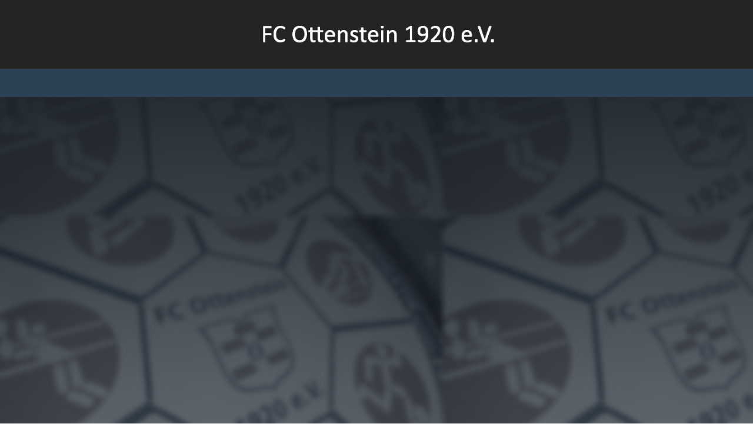

--- FILE ---
content_type: text/html
request_url: https://fc-ottenstein.de/sportplatzampel
body_size: 128362
content:
<!DOCTYPE html>
<html lang="de" class=" cw-server-render-desktop chayns--desktop release" prefix="og: http://ogp.me/ns#" translate="no">
    <head>
      <meta charset="UTF-8">
      <meta name="viewport" content="width=device-width, initial-scale=1.0, user-scalable=no, minimum-scale=1, maximum-scale=1" />
      <meta http-equiv="X-UA-Compatible" content="ie=edge">
      <meta name="theme-color" content="#242424" />

      <link rel="dns-prefetch" href="https://cube.tobit.cloud"/>
      <link rel="dns-prefetch" href="https://tsimg.cloud"/>
      <link rel="dns-prefetch" href="https://api.chayns-static.space"/>
      <link rel="dns-prefetch" href="https://tapp.chayns-static.space"/>
      <link rel="manifest" href="/manifest.json">
      <meta property="og:url" content="https://fc-ottenstein.de/sportplatzampel"/><meta property="og:type" content="website"/><meta name="twitter:card" content="summary_large_image"/><meta name="description" content="FC Ottenstein "/><meta property="og:description" content="FC Ottenstein "/><meta property="og:title" content="Platzbelegungsplan | FC Ottenstein 1920 e.V."/><title>Platzbelegungsplan | FC Ottenstein 1920 e.V.</title><meta property="og:image" content="https://tsimg.cloud/75509-25770/5d7bc49b7f1880b3f13ba222cd031fcf42e6485c_w286.png"/><meta name="fb:app_id" content="472449496108149"/>
      

      

      
      

        <link rel="icon" href="https://tsimg.cloud/75509-25770/profile_w144-h144.png" type="image/png">
      <link rel="apple-touch-icon" sizes="57x57" href="https://tsimg.cloud/75509-25770/profile_w57-h57.png" />
<link rel="apple-touch-icon" sizes="76x76" href="https://tsimg.cloud/75509-25770/profile_w76-h76.png" />
<link rel="apple-touch-icon" sizes="114x114" href="https://tsimg.cloud/75509-25770/profile_w114-h114.png" />
<link rel="apple-touch-icon" sizes="228x228" href="https://tsimg.cloud/75509-25770/profile_w228-h228.png" />
<link rel="icon" href="https://tsimg.cloud/75509-25770/profile_w48-h48.png" sizes="48x48" type="image/png">
<link rel="icon" href="https://tsimg.cloud/75509-25770/profile_w96-h96.png" sizes="96x96" type="image/png">
<link rel="icon" href="https://tsimg.cloud/75509-25770/profile_w128-h128.png" sizes="128x128" type="image/png">
<link rel="icon" href="https://tsimg.cloud/75509-25770/profile_w144-h144.png" sizes="144x144" type="image/png">
<link rel="icon" href="https://tsimg.cloud/75509-25770/profile_w192-h192.png" sizes="192x192" type="image/png">
      <link id="chaynsApiCss" rel="stylesheet" type="text/css" href="https://style.tobit.cloud/css/v4.2/?siteId=75509-25770">

      <link rel="stylesheet" href="https://chayns-res.tobit.com/API/v3.1/dialog/css/dialog.css" media="print" onload="this.media='all'">
     
      <link data-chunk="index.client" rel="stylesheet" href="/static/css/index.client.001afd41.im.css"><style data-styled="true" data-styled-version="6.1.18">.iXEUsw{color:var(--chayns-color--text);--chayns-color--100:#2c4153;--chayns-color-rgb--100:44,65,83;--chayns-color--101:#2c4153;--chayns-color-rgb--101:44,65,83;--chayns-color--102:#2a4a66;--chayns-color-rgb--102:42,74,102;--chayns-color--103:#285378;--chayns-color-rgb--103:40,83,120;--chayns-color--104:#275c8a;--chayns-color-rgb--104:39,92,138;--chayns-color--105:#25649c;--chayns-color-rgb--105:37,100,156;--chayns-color--106:#236dae;--chayns-color-rgb--106:35,109,174;--chayns-color--107:#2176c1;--chayns-color-rgb--107:33,118,193;--chayns-color--108:#207fd3;--chayns-color-rgb--108:32,127,211;--chayns-color--109:#1e88e5;--chayns-color-rgb--109:30,136,229;--chayns-color--200:#777777;--chayns-color-rgb--200:119,119,119;--chayns-color--201:#6e7982;--chayns-color-rgb--201:110,121,130;--chayns-color--202:#657a8d;--chayns-color-rgb--202:101,122,141;--chayns-color--203:#5c7c98;--chayns-color-rgb--203:92,124,152;--chayns-color--204:#537ea3;--chayns-color-rgb--204:83,126,163;--chayns-color--205:#4b80ae;--chayns-color-rgb--205:75,128,174;--chayns-color--206:#4281b9;--chayns-color-rgb--206:66,129,185;--chayns-color--207:#3983c4;--chayns-color-rgb--207:57,131,196;--chayns-color--208:#3085cf;--chayns-color-rgb--208:48,133,207;--chayns-color--209:#2786da;--chayns-color-rgb--209:39,134,218;--chayns-color--300:#1f7ed2;--chayns-color-rgb--300:31,126,210;--chayns-color--301:#1f74be;--chayns-color-rgb--301:31,116,190;--chayns-color--302:#206aab;--chayns-color-rgb--302:32,106,171;--chayns-color--303:#206098;--chayns-color-rgb--303:32,96,152;--chayns-color--304:#215685;--chayns-color-rgb--304:33,86,133;--chayns-color--305:#224c71;--chayns-color-rgb--305:34,76,113;--chayns-color--306:#22425e;--chayns-color-rgb--306:34,66,94;--chayns-color--307:#23384b;--chayns-color-rgb--307:35,56,75;--chayns-color--308:#232e37;--chayns-color-rgb--308:35,46,55;--chayns-color--309:#242424;--chayns-color-rgb--309:36,36,36;--chayns-color--400:#2c4153;--chayns-color-rgb--400:44,65,83;--chayns-color--401:#2c4153;--chayns-color-rgb--401:44,65,83;--chayns-color--402:#2a4a66;--chayns-color-rgb--402:42,74,102;--chayns-color--403:#285378;--chayns-color-rgb--403:40,83,120;--chayns-color--404:#275c8a;--chayns-color-rgb--404:39,92,138;--chayns-color--405:#25649c;--chayns-color-rgb--405:37,100,156;--chayns-color--406:#236dae;--chayns-color-rgb--406:35,109,174;--chayns-color--407:#2176c1;--chayns-color-rgb--407:33,118,193;--chayns-color--408:#207fd3;--chayns-color-rgb--408:32,127,211;--chayns-color--409:#1e88e5;--chayns-color-rgb--409:30,136,229;--chayns-color--000:#000000;--chayns-color-rgb--000:0,0,0;--chayns-color--001:#080808;--chayns-color-rgb--001:8,8,8;--chayns-color--002:#191919;--chayns-color-rgb--002:25,25,25;--chayns-color--003:#404040;--chayns-color-rgb--003:64,64,64;--chayns-color--004:#666666;--chayns-color-rgb--004:102,102,102;--chayns-color--005:#808080;--chayns-color-rgb--005:128,128,128;--chayns-color--006:#999999;--chayns-color-rgb--006:153,153,153;--chayns-color--007:#bfbfbf;--chayns-color-rgb--007:191,191,191;--chayns-color--008:#e6e6e6;--chayns-color-rgb--008:230,230,230;--chayns-color--009:#ffffff;--chayns-color-rgb--009:255,255,255;--chayns-color--secondary-100:#2c4153;--chayns-color-rgb--secondary-100:44,65,83;--chayns-color--secondary-101:#2c4153;--chayns-color-rgb--secondary-101:44,65,83;--chayns-color--secondary-102:#2a4a66;--chayns-color-rgb--secondary-102:42,74,102;--chayns-color--secondary-103:#285378;--chayns-color-rgb--secondary-103:40,83,120;--chayns-color--secondary-104:#275c8a;--chayns-color-rgb--secondary-104:39,92,138;--chayns-color--secondary-105:#25649c;--chayns-color-rgb--secondary-105:37,100,156;--chayns-color--secondary-106:#236dae;--chayns-color-rgb--secondary-106:35,109,174;--chayns-color--secondary-107:#2176c1;--chayns-color-rgb--secondary-107:33,118,193;--chayns-color--secondary-108:#207fd3;--chayns-color-rgb--secondary-108:32,127,211;--chayns-color--secondary-109:#1e88e5;--chayns-color-rgb--secondary-109:30,136,229;--chayns-color--secondary-200:#777777;--chayns-color-rgb--secondary-200:119,119,119;--chayns-color--secondary-201:#6e7982;--chayns-color-rgb--secondary-201:110,121,130;--chayns-color--secondary-202:#657a8d;--chayns-color-rgb--secondary-202:101,122,141;--chayns-color--secondary-203:#5c7c98;--chayns-color-rgb--secondary-203:92,124,152;--chayns-color--secondary-204:#537ea3;--chayns-color-rgb--secondary-204:83,126,163;--chayns-color--secondary-205:#4b80ae;--chayns-color-rgb--secondary-205:75,128,174;--chayns-color--secondary-206:#4281b9;--chayns-color-rgb--secondary-206:66,129,185;--chayns-color--secondary-207:#3983c4;--chayns-color-rgb--secondary-207:57,131,196;--chayns-color--secondary-208:#3085cf;--chayns-color-rgb--secondary-208:48,133,207;--chayns-color--secondary-209:#2786da;--chayns-color-rgb--secondary-209:39,134,218;--chayns-color--secondary-300:#1f7ed2;--chayns-color-rgb--secondary-300:31,126,210;--chayns-color--secondary-301:#1f74be;--chayns-color-rgb--secondary-301:31,116,190;--chayns-color--secondary-302:#206aab;--chayns-color-rgb--secondary-302:32,106,171;--chayns-color--secondary-303:#206098;--chayns-color-rgb--secondary-303:32,96,152;--chayns-color--secondary-304:#215685;--chayns-color-rgb--secondary-304:33,86,133;--chayns-color--secondary-305:#224c71;--chayns-color-rgb--secondary-305:34,76,113;--chayns-color--secondary-306:#22425e;--chayns-color-rgb--secondary-306:34,66,94;--chayns-color--secondary-307:#23384b;--chayns-color-rgb--secondary-307:35,56,75;--chayns-color--secondary-308:#232e37;--chayns-color-rgb--secondary-308:35,46,55;--chayns-color--secondary-309:#242424;--chayns-color-rgb--secondary-309:36,36,36;--chayns-color--secondary-400:#474747;--chayns-color-rgb--secondary-400:71,71,71;--chayns-color--secondary-401:#474747;--chayns-color-rgb--secondary-401:71,71,71;--chayns-color--secondary-402:#535353;--chayns-color-rgb--secondary-402:83,83,83;--chayns-color--secondary-403:#5f5f5f;--chayns-color-rgb--secondary-403:95,95,95;--chayns-color--secondary-404:#6c6c6c;--chayns-color-rgb--secondary-404:108,108,108;--chayns-color--secondary-405:#787878;--chayns-color-rgb--secondary-405:120,120,120;--chayns-color--secondary-406:#848484;--chayns-color-rgb--secondary-406:132,132,132;--chayns-color--secondary-407:#909090;--chayns-color-rgb--secondary-407:144,144,144;--chayns-color--secondary-408:#9c9c9c;--chayns-color-rgb--secondary-408:156,156,156;--chayns-color--secondary-409:#a8a8a8;--chayns-color-rgb--secondary-409:168,168,168;--chayns-color--primary:#1e88e5;--chayns-color-rgb--primary:30,136,229;--chayns-color--secondary:#1e88e5;--chayns-color-rgb--secondary:30,136,229;--chayns-color--headline:#FFFFFF;--chayns-color-rgb--headline:255,255,255;--chayns-color--headline-1:#FFFFFF;--chayns-color-rgb--headline-1:255,255,255;--chayns-color--headline-2:#FFFFFF;--chayns-color-rgb--headline-2:255,255,255;--chayns-color--headline-3:#FFFFFF;--chayns-color-rgb--headline-3:255,255,255;--chayns-color--headline-4:#FFFFFF;--chayns-color-rgb--headline-4:255,255,255;--chayns-color--headline-5:#FFFFFF;--chayns-color-rgb--headline-5:255,255,255;--chayns-color--text:#FFFFFF;--chayns-color-rgb--text:255,255,255;--chayns-color--footer:#808080;--chayns-color-rgb--footer:128,128,128;--chayns-color--cw-body-background:#222c36;--chayns-color-rgb--cw-body-background:34,44,54;--chayns-color--red:#723F3F;--chayns-color-rgb--red:114,63,63;--chayns-color--green:#198B2C;--chayns-color-rgb--green:25,139,44;--chayns-color--wrong:#CA8181;--chayns-color-rgb--wrong:202,129,129;--chayns-color--depend-on-brightness:#8dc3f2;--chayns-color-rgb--depend-on-brightness:141,195,242;--chayns-color--red-1:#5a0303;--chayns-color-rgb--red-1:90,3,3;--chayns-color--red-2:#96060b;--chayns-color-rgb--red-2:150,6,11;--chayns-color--red-3:#ca8181;--chayns-color-rgb--red-3:202,129,129;--chayns-color--red-4:#e9cccc;--chayns-color-rgb--red-4:233,204,204;--chayns-color--yellow-1:#9F5F00;--chayns-color-rgb--yellow-1:159,95,0;--chayns-color--yellow-2:#FF9800;--chayns-color-rgb--yellow-2:255,152,0;--chayns-color--yellow-3:#FFB74D;--chayns-color-rgb--yellow-3:255,183,77;--chayns-color--yellow-4:#FFF3E0;--chayns-color-rgb--yellow-4:255,243,224;--chayns-color--green-1:#074709;--chayns-color-rgb--green-1:7,71,9;--chayns-color--green-2:#0e7710;--chayns-color-rgb--green-2:14,119,16;--chayns-color--green-3:#85ba87;--chayns-color-rgb--green-3:133,186,135;--chayns-color--green-4:#cde3ce;--chayns-color-rgb--green-4:205,227,206;}/*!sc*/
data-styled.g49[id="sc-eRJQtA"]{content:"iXEUsw,"}/*!sc*/
.ellipsis{overflow:hidden;text-overflow:ellipsis;white-space:nowrap;}/*!sc*/
footer{font-size:0.85rem;color:#888;margin:10px 0 0;}/*!sc*/
footer a{color:#888;letter-spacing:-0.3px;}/*!sc*/
data-styled.g50[id="sc-global-vzyDb1"]{content:"sc-global-vzyDb1,"}/*!sc*/
.ckWcAT{position:relative;padding:0px;}/*!sc*/
.ckWcAT .color-scheme-provider :is(h1,.h1, h2, .h2, h3, .h3, h4, .h4, h5, .h5, h6, .h6):first-child{margin-top:0;}/*!sc*/
data-styled.g181[id="sc-tNJLU"]{content:"ckWcAT,"}/*!sc*/
*,*::before,*::after{box-sizing:border-box;}/*!sc*/
data-styled.g182[id="sc-global-bZiEUh1"]{content:"sc-global-bZiEUh1,"}/*!sc*/
</style>

    </head>
    <body>
      <script>
        if (!/messagePlugin|customtappiframe|^mobileView$|^$/i.test(window.name)) {
            window.name = "";
        }
      </script>
      

      <div id="cw"><div class="sc-tNJLU ckWcAT page-provider"><div class="sc-eRJQtA iXEUsw color-scheme-provider"><div class="cw-background chayns__background-color--101"><div class="background-element repeat" style="background-image:url(//tsimg.cloud/75509-25770/15bd12d4d26d3b08af499b890082a6f1e20d026c.jpg);filter:blur(4px) grayscale(0.69)"></div></div><div class="cw-default wide"><div style="min-height:calc(100vh - 0px)" class="cw-content wide"><div style="height:120px"></div><div class="cw-header cover-hidden"><header class="cw-location-bar cover-hidden"><div class="animated-location-logo chayns__background-color--309"><img class="animated-location-logo_image" src="//tsimg.cloud/75509-25770/10da8042cf2aad34761b2fbd4de4096249759fbf_h160.png" alt=""/></div><div style="--chayns-color--100:#2c4153;--chayns-color-rgb--100:44, 65, 83;--chayns-color--202:#5a6a77;--chayns-color-rgb--202:90, 106, 119;--chayns-color--text:#FFFFFF;--chayns-color-rgb--text:255, 255, 255;--chayns-color--headline:#FFFFFF;--chayns-color-rgb--headline:255, 255, 255;--chayns-color--primary:#FFFFFF;--chayns-color-rgb--primary:255, 255, 255;--ribbon-blur:undefinedpx" class="ribon-menu-cover-hidden"><div class="cw-ribbon-menu"><div class="cw-ribbon-menu-bar chayns__background-color--100 wide"><div class="cw-ribbon-menu-content wide-padding hidden"><div class="cw-nav-button" style="color:#fff"><span></span><span></span><span></span></div><div class="cw-ribbon-list"><a href="/ticker" class="no-link-style chayns__color--202 cw-item"><div class="notranslate cw-link chayns__color--text">Aktuell</div></a><div class="cw-popup-wrapper chayns__color--202"><div class="cw-link chayns__color--text"><span class="notranslate">Events</span></div><div style="max-height:25px" class="cw-popup chayns__background-color--100"><a href="/gravel-fun-ride" class="no-link-style chayns__color--202 cw-item"><i class="cw-icon chayns__color--headline fa fa-bicycle"></i><div class="notranslate cw-link chayns__color--text">gravel fun-ride Rückblick</div></a></div></div><a href="/fotos" class="no-link-style chayns__color--202 cw-item"><div class="notranslate cw-link chayns__color--text">Fotos</div></a><div class="cw-popup-wrapper chayns__color--202 selected"><div class="cw-link chayns__color--text"><span class="notranslate">Fussball</span></div><div style="max-height:25px" class="cw-popup chayns__background-color--100"><a href="/vereinsspielplan" class="no-link-style chayns__color--202 cw-item"><i class="cw-icon chayns__color--headline fa fa-plus"></i><div class="notranslate cw-link chayns__color--text">Vereinsspielplan</div></a><a href="/sportplatzampel" class="no-link-style chayns__color--202 cw-item selected"><i class="cw-icon chayns__color--headline fa fa-plus"></i><div class="notranslate cw-link chayns__color--text">Platzbelegungsplan</div></a><div class="accordion react-accordion chayns__color--text tappGroup"><div class="accordion__head"><div class="accordion__head__icon"><i class="react-chayns-icon ts-angle-right"></i></div><div class="accordion__head__title"><span class="notranslate">Senioren</span></div></div><div class="accordion__body"></div></div><div class="accordion react-accordion chayns__color--text tappGroup"><div class="accordion__head"><div class="accordion__head__icon"><i class="react-chayns-icon ts-angle-right"></i></div><div class="accordion__head__title"><span class="notranslate">Junioren</span></div></div><div class="accordion__body"></div></div><div class="accordion react-accordion chayns__color--text tappGroup"><div class="accordion__head"><div class="accordion__head__icon"><i class="react-chayns-icon ts-angle-right"></i></div><div class="accordion__head__title"><span class="notranslate">Jugend-Turniere</span></div></div><div class="accordion__body"></div></div><a href="/schiedsrichter" class="no-link-style chayns__color--202 cw-item"><i class="cw-icon chayns__color--headline fa fa-users"></i><div class="notranslate cw-link chayns__color--text">Schiedsrichter</div></a></div></div><div class="cw-popup-wrapper chayns__color--202"><div class="cw-link chayns__color--text"><span class="notranslate">Breitensport</span></div><div style="max-height:25px" class="cw-popup chayns__background-color--100"><a href="/breitensport" class="no-link-style chayns__color--202 cw-item"><i class="cw-icon chayns__color--headline fa fa-hashtag"></i><div class="notranslate cw-link chayns__color--text">Allgemeines</div></a><a href="/yoga-weihnachten" class="no-link-style chayns__color--202 cw-item"><i class="cw-icon chayns__color--headline fa fa-plus"></i><div class="notranslate cw-link chayns__color--text">Yoga (Weihnachten)</div></a><a href="/danceWorkOut" class="no-link-style chayns__color--202 cw-item"><img class="cw-icon" src="[data-uri]" alt="Tapp Dance Work Out icon"/><div class="notranslate cw-link chayns__color--text">Dance Work Out</div></a><a href="/dsa" class="no-link-style chayns__color--202 cw-item"><i class="cw-icon chayns__color--headline fa fa-circle"></i><div class="notranslate cw-link chayns__color--text">Deutsche Sportabzeichen</div></a><a href="/lauftreff" class="no-link-style chayns__color--202 cw-item"><i class="cw-icon chayns__color--headline fa fa-users"></i><div class="notranslate cw-link chayns__color--text">Lauftreff</div></a><a href="/tischtennis" class="no-link-style chayns__color--202 cw-item"><i class="cw-icon chayns__color--headline fa fa-square"></i><div class="notranslate cw-link chayns__color--text">Tischtennis</div></a><a href="/nordic-Walking" class="no-link-style chayns__color--202 cw-item"><i class="cw-icon chayns__color--headline fa fa-road"></i><div class="notranslate cw-link chayns__color--text">Nordic-Walking</div></a><a href="/dancingkids" class="no-link-style chayns__color--202 cw-item"><i class="cw-icon chayns__color--headline fa fa-film"></i><div class="notranslate cw-link chayns__color--text">Dancing Kids</div></a><a href="/cheerleading7-10J" class="no-link-style chayns__color--202 cw-item"><i class="cw-icon chayns__color--headline fa fa-music"></i><div class="notranslate cw-link chayns__color--text">Eltern-Kind-Turnen</div></a><a href="/männersport" class="no-link-style chayns__color--202 cw-item"><i class="cw-icon chayns__color--headline fa fa-cog"></i><div class="notranslate cw-link chayns__color--text">Männersport</div></a><a href="/frauensport" class="no-link-style chayns__color--202 cw-item"><i class="cw-icon chayns__color--headline fa fa-paw"></i><div class="notranslate cw-link chayns__color--text">Frauensport</div></a><a href="/reha-Sport" class="no-link-style chayns__color--202 cw-item"><i class="cw-icon chayns__color--headline fa fa-heart"></i><div class="notranslate cw-link chayns__color--text">Reha-Sport</div></a><a href="/sportfürSenioren" class="no-link-style chayns__color--202 cw-item"><i class="cw-icon chayns__color--headline fa fa-search"></i><div class="notranslate cw-link chayns__color--text">Sport für Senioren</div></a><a href="/turnenKids" class="no-link-style chayns__color--202 cw-item"><i class="cw-icon chayns__color--headline fa fa-map-marker"></i><div class="notranslate cw-link chayns__color--text">Turnen - Schulkids</div></a><a href="/leistungsturnen" class="no-link-style chayns__color--202 cw-item"><i class="cw-icon chayns__color--headline  fab fa-instagram"></i><div class="notranslate cw-link chayns__color--text">Leistungsturnen</div></a><a href="/psychomotorik" class="no-link-style chayns__color--202 cw-item"><i class="cw-icon chayns__color--headline fa fa-plus"></i><div class="notranslate cw-link chayns__color--text">Sport Psychomotorik</div></a><a href="/loslassturnen" class="no-link-style chayns__color--202 cw-item"><i class="cw-icon chayns__color--headline fa fa-eye"></i><div class="notranslate cw-link chayns__color--text">Loslassturnen</div></a><a href="/bodystyling" class="no-link-style chayns__color--202 cw-item"><i class="cw-icon chayns__color--headline fa fa-tasks"></i><div class="notranslate cw-link chayns__color--text">Bodystyling</div></a><a href="/bOPandmore" class="no-link-style chayns__color--202 cw-item"><i class="cw-icon chayns__color--headline fa fa-link"></i><div class="notranslate cw-link chayns__color--text">BOP and more</div></a><a href="/pilates" class="no-link-style chayns__color--202 cw-item"><i class="cw-icon chayns__color--headline fa fa-leaf"></i><div class="notranslate cw-link chayns__color--text">Pilates</div></a><a href="/zumba" class="no-link-style chayns__color--202 cw-item"><i class="cw-icon chayns__color--headline fa ts-box"></i><div class="notranslate cw-link chayns__color--text">Zumba</div></a><a href="/yoga" class="no-link-style chayns__color--202 cw-item"><i class="cw-icon chayns__color--headline fa fa-comment"></i><div class="notranslate cw-link chayns__color--text">Yoga</div></a><a href="/taekwondoab4J" class="no-link-style chayns__color--202 cw-item"><i class="cw-icon chayns__color--headline fa fa-bolt"></i><div class="notranslate cw-link chayns__color--text">Taekwondo ab 4 J.</div></a><a href="/badminton" class="no-link-style chayns__color--202 cw-item"><i class="cw-icon chayns__color--headline fa fa-circle"></i><div class="notranslate cw-link chayns__color--text">Badminton</div></a><a href="/radsport" class="no-link-style chayns__color--202 cw-item"><i class="cw-icon chayns__color--headline fa fa-bicycle"></i><div class="notranslate cw-link chayns__color--text">Radsport</div></a><a href="/adventurewottelrun" class="no-link-style chayns__color--202 cw-item"><i class="cw-icon chayns__color--headline fa fa-shield-alt"></i><div class="notranslate cw-link chayns__color--text">Adventurewottelrun</div></a><a href="/wottellauf" class="no-link-style chayns__color--202 cw-item"><i class="cw-icon chayns__color--headline fa fa-users"></i><div class="notranslate cw-link chayns__color--text">Wottellauf</div></a></div></div><div class="cw-popup-wrapper chayns__color--202"><div class="cw-link chayns__color--text"><span class="notranslate">Ferienfreizeit</span></div><div style="max-height:25px" class="cw-popup chayns__background-color--100"><a href="/essen-2026" class="no-link-style chayns__color--202 cw-item"><i class="cw-icon chayns__color--headline fa fa-smile"></i><div class="notranslate cw-link chayns__color--text">Essen 2026</div></a><a href="/lingen-2025" class="no-link-style chayns__color--202 cw-item"><i class="cw-icon chayns__color--headline fa fa-smile"></i><div class="notranslate cw-link chayns__color--text">Lingen 2025</div></a><a href="/damme-2024" class="no-link-style chayns__color--202 cw-item"><i class="cw-icon chayns__color--headline fa fa-smile"></i><div class="notranslate cw-link chayns__color--text">Damme 2024</div></a><a href="/lager23" class="no-link-style chayns__color--202 cw-item"><i class="cw-icon chayns__color--headline fa fa-smile"></i><div class="notranslate cw-link chayns__color--text">Essen 2023</div></a><a href="/lager22" class="no-link-style chayns__color--202 cw-item"><i class="cw-icon chayns__color--headline fa fa-smile"></i><div class="notranslate cw-link chayns__color--text">Lingen 2022</div></a><a href="/lager20" class="no-link-style chayns__color--202 cw-item"><i class="cw-icon chayns__color--headline fa fa-smile"></i><div class="notranslate cw-link chayns__color--text">Lingen 2020</div></a><a href="/lager19" class="no-link-style chayns__color--202 cw-item"><i class="cw-icon chayns__color--headline fa fa-smile"></i><div class="notranslate cw-link chayns__color--text">Damme 2019</div></a><a href="/lager18" class="no-link-style chayns__color--202 cw-item"><i class="cw-icon chayns__color--headline fa fa-smile"></i><div class="notranslate cw-link chayns__color--text">Essen 2018</div></a></div></div><div class="cw-popup-wrapper chayns__color--202"><div class="cw-link chayns__color--text"><span class="notranslate">Tippspiel</span></div><div style="max-height:25px" class="cw-popup chayns__background-color--100"><a href="/tippspiel" class="no-link-style chayns__color--202 cw-item"><i class="cw-icon chayns__color--headline fa ts-opm"></i><div class="notranslate cw-link chayns__color--text">Tippspiel</div></a></div></div><div class="cw-popup-wrapper chayns__color--202"><div class="cw-link chayns__color--text"><span class="notranslate">Bilder</span></div><div style="max-height:25px" class="cw-popup chayns__background-color--100"><a href="/bilder" class="no-link-style chayns__color--202 cw-item"><i class="cw-icon chayns__color--headline fa fa-image"></i><div class="notranslate cw-link chayns__color--text">Bilder</div></a></div></div><div class="cw-popup-wrapper chayns__color--202"><div class="cw-link chayns__color--text"><span class="notranslate">Dokumente</span></div><div style="max-height:25px" class="cw-popup chayns__background-color--100"><a href="/forms" class="no-link-style chayns__color--202 cw-item"><i class="cw-icon chayns__color--headline fa fa-file"></i><div class="notranslate cw-link chayns__color--text">Dokumente</div></a></div></div><div class="cw-popup-wrapper chayns__color--202 hidden"><div class="cw-link chayns__color--text"><span class="notranslate">Mehr...</span></div><div style="max-height:25px" class="cw-popup chayns__background-color--100"></div></div></div><div class="cw-right in-ribbon-menu"><div class="search-input notranslate"><i class="react-chayns-icon fa fa-search search-input__icon react-chayns-icon--clickable" style="color:#fff"></i><div class="input--border-design search-input__input input--bottom-dynamic" style="color:#fff"><div class="input__input-wrapper"><input type="text" id="location-bar__search-input" required="" autoComplete="off" value=""/><label for="location-bar__search-input"><div class="space"></div><div class="ellipsis">Finden</div></label></div></div></div><div style="--chayns-color--text:#FFFFFF;--chayns-color--headline:#FFFFFF"><div class="language-wrapper"></div></div><div style="--chayns-color--text:#FFFFFF;--chayns-color--headline:#FFFFFF"><div class="context--menu-wrapper notranslate"><i style="color:#fff" class="react-chayns-icon ts-ellipsis_v"></i></div></div></div></div><div class="cw-absolute-navigation-wrapper wide-padding cover-hidden"><div style="--header-bar-opacity:1;--navigation-opacity:1;--navigation-blur:0px;--body-background-opacity:0.65;pointer-events:initial"></div></div></div></div></div></header></div><div class="cw-body-wrapper"><div class="cw-body" style="padding-top:48px"><div class="cw-body-background"><div style="opacity:0.65" class="cw-color cw-body-background-color"></div><div class="cw-backdrop-filter" style="backdrop-filter:blur(2px);-webkit-backdrop-filter:blur(2px)"></div><div class="cw-gradient" style="background:linear-gradient(rgba(0, 0, 0, 1) 0%,rgba(0,0,0,0) 100%)"></div></div><div class="cw-main-wrapper"><main class="cw-tapp" style="min-height:100vh;height:100px"><noscript class="notranslate"><div class="tapp" style="margin-top:20px"><h1>Platzbelegungsplan | FC Ottenstein 1920 e.V.</h1><p>FC Ottenstein </p><img src="https://tsimg.cloud/75509-25770/5d7bc49b7f1880b3f13ba222cd031fcf42e6485c_w286.png" alt="Platzbelegungsplan | FC Ottenstein 1920 e.V."/><div class="no-javascript-text"></div></div></noscript></main></div></div></div><div class="cw-shadow-transition"></div></div><div style="--footer-opacity:0.65;--footer-blur:0px"><div class="cw-site-footer"><div class="cw-site-footer-inner" style="position:fixed"><div class="cw-footer-menu-wrapper" style="position:relative"><div style="width:765px;margin:0 auto"><div class="cw-footer-menu" style="columns:4;max-width:100%"><div class="single-item-wrapper"><div style="display:block;max-height:2.4rem"><div style="display:inline-block"><div><a href="/ticker" class="footer-item chayns__color--text no-link-style"><div style="width:130px" class="cw-link ellipsis notranslate">Aktuell</div></a></div><div><a href="/fotos" class="footer-item chayns__color--text no-link-style"><div style="width:130px" class="cw-link ellipsis notranslate">Fotos</div></a></div></div></div></div><div class="cw-footer-group"><div style="max-height:2.4rem"><div style="display:inline-block"><div class="group-name ellipsis chayns__color--text"><span class="notranslate">Events</span></div><div><a href="/gravel-fun-ride" class="footer-item chayns__color--text no-link-style"><div style="width:130px" class="cw-link ellipsis notranslate">gravel fun-ride Rückblick</div></a></div></div></div></div><div class="cw-footer-group"><div style="max-height:2.4rem"><div style="display:inline-block"><div class="group-name ellipsis chayns__color--text"><span class="notranslate">Fussball</span></div><div><a href="/vereinsspielplan" class="footer-item chayns__color--text no-link-style"><div style="width:130px" class="cw-link ellipsis notranslate">Vereinsspielplan</div></a></div></div></div><div><a href="/sportplatzampel" class="footer-item chayns__color--text no-link-style"><div style="width:130px" class="cw-link ellipsis notranslate">Platzbelegungsplan</div></a></div><div><a href="/erste" class="footer-item chayns__color--text no-link-style"><div style="width:130px" class="cw-link ellipsis notranslate">1. Mannschaft</div></a></div><div><a href="/zweite" class="footer-item chayns__color--text no-link-style"><div style="width:130px" class="cw-link ellipsis notranslate">2. Mannschaft</div></a></div><div><a href="/dritte" class="footer-item chayns__color--text no-link-style"><div style="width:130px" class="cw-link ellipsis notranslate">3. Mannschaft</div></a></div><div><a href="/damen" class="footer-item chayns__color--text no-link-style"><div style="width:130px" class="cw-link ellipsis notranslate">Damen</div></a></div><div><a href="/ah" class="footer-item chayns__color--text no-link-style"><div style="width:130px" class="cw-link ellipsis notranslate">Altherrenmannschaft</div></a></div><div><a href="/a1" class="footer-item chayns__color--text no-link-style"><div style="width:130px" class="cw-link ellipsis notranslate">A 1</div></a></div><div><a href="/b1" class="footer-item chayns__color--text no-link-style"><div style="width:130px" class="cw-link ellipsis notranslate">B 1</div></a></div><div><a href="/c1" class="footer-item chayns__color--text no-link-style"><div style="width:130px" class="cw-link ellipsis notranslate">C 1</div></a></div><div><a href="/d2" class="footer-item chayns__color--text no-link-style"><div style="width:130px" class="cw-link ellipsis notranslate">D 1</div></a></div><div><a href="/e1" class="footer-item chayns__color--text no-link-style"><div style="width:130px" class="cw-link ellipsis notranslate">E 1</div></a></div><div><a href="/e2" class="footer-item chayns__color--text no-link-style"><div style="width:130px" class="cw-link ellipsis notranslate">E 2</div></a></div><div><a href="/f1" class="footer-item chayns__color--text no-link-style"><div style="width:130px" class="cw-link ellipsis notranslate">U9-Junioren</div></a></div><div><a href="/f2" class="footer-item chayns__color--text no-link-style"><div style="width:130px" class="cw-link ellipsis notranslate">U8-Junioren</div></a></div><div><a href="/g1" class="footer-item chayns__color--text no-link-style"><div style="width:130px" class="cw-link ellipsis notranslate">Minikicker</div></a></div><div><a href="/jsgu17" class="footer-item chayns__color--text no-link-style"><div style="width:130px" class="cw-link ellipsis notranslate">JSG U17</div></a></div><div><a href="/jsgU15" class="footer-item chayns__color--text no-link-style"><div style="width:130px" class="cw-link ellipsis notranslate">JSG U15</div></a></div><div><a href="/jsgU13-1" class="footer-item chayns__color--text no-link-style"><div style="width:130px" class="cw-link ellipsis notranslate">JSG U13</div></a></div><div><a href="/jsgU11-1" class="footer-item chayns__color--text no-link-style"><div style="width:130px" class="cw-link ellipsis notranslate">ISG U11</div></a></div><div><a href="/isg-u9" class="footer-item chayns__color--text no-link-style"><div style="width:130px" class="cw-link ellipsis notranslate">ISG U9</div></a></div><div style="max-height:2.4rem"><div style="display:inline-block"><div><a href="/ballfreunde" class="footer-item chayns__color--text no-link-style"><div style="width:130px" class="cw-link ellipsis notranslate">Ballfreunde Turnier</div></a></div><div><a href="/schiedsrichter" class="footer-item chayns__color--text no-link-style"><div style="width:130px" class="cw-link ellipsis notranslate">Schiedsrichter</div></a></div></div></div></div><div class="cw-footer-group"><div style="max-height:2.4rem"><div style="display:inline-block"><div class="group-name ellipsis chayns__color--text"><span class="notranslate">Breitensport</span></div><div><a href="/breitensport" class="footer-item chayns__color--text no-link-style"><div style="width:130px" class="cw-link ellipsis notranslate">Allgemeines</div></a></div></div></div><div><a href="/yoga-weihnachten" class="footer-item chayns__color--text no-link-style"><div style="width:130px" class="cw-link ellipsis notranslate">Yoga (Weihnachten)</div></a></div><div><a href="/danceWorkOut" class="footer-item chayns__color--text no-link-style"><div style="width:130px" class="cw-link ellipsis notranslate">Dance Work Out</div></a></div><div><a href="/dsa" class="footer-item chayns__color--text no-link-style"><div style="width:130px" class="cw-link ellipsis notranslate">Deutsche Sportabzeichen</div></a></div><div><a href="/lauftreff" class="footer-item chayns__color--text no-link-style"><div style="width:130px" class="cw-link ellipsis notranslate">Lauftreff</div></a></div><div><a href="/tischtennis" class="footer-item chayns__color--text no-link-style"><div style="width:130px" class="cw-link ellipsis notranslate">Tischtennis</div></a></div><div><a href="/nordic-Walking" class="footer-item chayns__color--text no-link-style"><div style="width:130px" class="cw-link ellipsis notranslate">Nordic-Walking</div></a></div><div><a href="/dancingkids" class="footer-item chayns__color--text no-link-style"><div style="width:130px" class="cw-link ellipsis notranslate">Dancing Kids</div></a></div><div><a href="/cheerleading7-10J" class="footer-item chayns__color--text no-link-style"><div style="width:130px" class="cw-link ellipsis notranslate">Eltern-Kind-Turnen</div></a></div><div><a href="/männersport" class="footer-item chayns__color--text no-link-style"><div style="width:130px" class="cw-link ellipsis notranslate">Männersport</div></a></div><div><a href="/frauensport" class="footer-item chayns__color--text no-link-style"><div style="width:130px" class="cw-link ellipsis notranslate">Frauensport</div></a></div><div><a href="/reha-Sport" class="footer-item chayns__color--text no-link-style"><div style="width:130px" class="cw-link ellipsis notranslate">Reha-Sport</div></a></div><div><a href="/sportfürSenioren" class="footer-item chayns__color--text no-link-style"><div style="width:130px" class="cw-link ellipsis notranslate">Sport für Senioren</div></a></div><div><a href="/turnenKids" class="footer-item chayns__color--text no-link-style"><div style="width:130px" class="cw-link ellipsis notranslate">Turnen - Schulkids</div></a></div><div><a href="/leistungsturnen" class="footer-item chayns__color--text no-link-style"><div style="width:130px" class="cw-link ellipsis notranslate">Leistungsturnen</div></a></div><div><a href="/psychomotorik" class="footer-item chayns__color--text no-link-style"><div style="width:130px" class="cw-link ellipsis notranslate">Sport Psychomotorik</div></a></div><div><a href="/loslassturnen" class="footer-item chayns__color--text no-link-style"><div style="width:130px" class="cw-link ellipsis notranslate">Loslassturnen</div></a></div><div><a href="/bodystyling" class="footer-item chayns__color--text no-link-style"><div style="width:130px" class="cw-link ellipsis notranslate">Bodystyling</div></a></div><div><a href="/bOPandmore" class="footer-item chayns__color--text no-link-style"><div style="width:130px" class="cw-link ellipsis notranslate">BOP and more</div></a></div><div><a href="/pilates" class="footer-item chayns__color--text no-link-style"><div style="width:130px" class="cw-link ellipsis notranslate">Pilates</div></a></div><div><a href="/zumba" class="footer-item chayns__color--text no-link-style"><div style="width:130px" class="cw-link ellipsis notranslate">Zumba</div></a></div><div><a href="/yoga" class="footer-item chayns__color--text no-link-style"><div style="width:130px" class="cw-link ellipsis notranslate">Yoga</div></a></div><div><a href="/taekwondoab4J" class="footer-item chayns__color--text no-link-style"><div style="width:130px" class="cw-link ellipsis notranslate">Taekwondo ab 4 J.</div></a></div><div><a href="/badminton" class="footer-item chayns__color--text no-link-style"><div style="width:130px" class="cw-link ellipsis notranslate">Badminton</div></a></div><div><a href="/radsport" class="footer-item chayns__color--text no-link-style"><div style="width:130px" class="cw-link ellipsis notranslate">Radsport</div></a></div><div style="max-height:2.4rem"><div style="display:inline-block"><div><a href="/adventurewottelrun" class="footer-item chayns__color--text no-link-style"><div style="width:130px" class="cw-link ellipsis notranslate">Adventurewottelrun</div></a></div><div><a href="/wottellauf" class="footer-item chayns__color--text no-link-style"><div style="width:130px" class="cw-link ellipsis notranslate">Wottellauf</div></a></div></div></div></div><div class="cw-footer-group"><div style="max-height:2.4rem"><div style="display:inline-block"><div class="group-name ellipsis chayns__color--text"><span class="notranslate">Ferienfreizeit</span></div><div><a href="/essen-2026" class="footer-item chayns__color--text no-link-style"><div style="width:130px" class="cw-link ellipsis notranslate">Essen 2026</div></a></div></div></div><div><a href="/lingen-2025" class="footer-item chayns__color--text no-link-style"><div style="width:130px" class="cw-link ellipsis notranslate">Lingen 2025</div></a></div><div><a href="/damme-2024" class="footer-item chayns__color--text no-link-style"><div style="width:130px" class="cw-link ellipsis notranslate">Damme 2024</div></a></div><div><a href="/lager23" class="footer-item chayns__color--text no-link-style"><div style="width:130px" class="cw-link ellipsis notranslate">Essen 2023</div></a></div><div><a href="/lager22" class="footer-item chayns__color--text no-link-style"><div style="width:130px" class="cw-link ellipsis notranslate">Lingen 2022</div></a></div><div><a href="/lager20" class="footer-item chayns__color--text no-link-style"><div style="width:130px" class="cw-link ellipsis notranslate">Lingen 2020</div></a></div><div style="max-height:2.4rem"><div style="display:inline-block"><div><a href="/lager19" class="footer-item chayns__color--text no-link-style"><div style="width:130px" class="cw-link ellipsis notranslate">Damme 2019</div></a></div><div><a href="/lager18" class="footer-item chayns__color--text no-link-style"><div style="width:130px" class="cw-link ellipsis notranslate">Essen 2018</div></a></div></div></div></div><div class="cw-footer-group"><div style="max-height:2.4rem"><div style="display:inline-block"><div class="group-name ellipsis chayns__color--text"><span class="notranslate">Tippspiel</span></div><div><a href="/tippspiel" class="footer-item chayns__color--text no-link-style"><div style="width:130px" class="cw-link ellipsis notranslate">Tippspiel</div></a></div></div></div></div><div class="cw-footer-group"><div style="max-height:2.4rem"><div style="display:inline-block"><div class="group-name ellipsis chayns__color--text"><span class="notranslate">Bilder</span></div><div><a href="/bilder" class="footer-item chayns__color--text no-link-style"><div style="width:130px" class="cw-link ellipsis notranslate">Bilder</div></a></div></div></div></div><div class="cw-footer-group"><div style="max-height:2.4rem"><div style="display:inline-block"><div class="group-name ellipsis chayns__color--text"><span class="notranslate">Dokumente</span></div><div><a href="/forms" class="footer-item chayns__color--text no-link-style"><div style="width:130px" class="cw-link ellipsis notranslate">Dokumente</div></a></div></div></div></div></div></div></div><div class="cw-footer-background-wide" style="background-color:rgba(0,0,0,.05);z-index:2"></div><div class="cw-footer-background-wide cw-body-background-color"></div></div><div class="cw-site-footer-invisible"><div class="cw-footer-menu-wrapper" style="position:relative"><div style="width:765px;margin:0 auto"><div class="cw-footer-menu" style="columns:4;max-width:100%"><div class="single-item-wrapper"><div style="display:block;max-height:2.4rem"><div style="display:inline-block"><div><a href="/ticker" class="footer-item chayns__color--text no-link-style"><div style="width:130px" class="cw-link ellipsis notranslate">Aktuell</div></a></div><div><a href="/fotos" class="footer-item chayns__color--text no-link-style"><div style="width:130px" class="cw-link ellipsis notranslate">Fotos</div></a></div></div></div></div><div class="cw-footer-group"><div style="max-height:2.4rem"><div style="display:inline-block"><div class="group-name ellipsis chayns__color--text"><span class="notranslate">Events</span></div><div><a href="/gravel-fun-ride" class="footer-item chayns__color--text no-link-style"><div style="width:130px" class="cw-link ellipsis notranslate">gravel fun-ride Rückblick</div></a></div></div></div></div><div class="cw-footer-group"><div style="max-height:2.4rem"><div style="display:inline-block"><div class="group-name ellipsis chayns__color--text"><span class="notranslate">Fussball</span></div><div><a href="/vereinsspielplan" class="footer-item chayns__color--text no-link-style"><div style="width:130px" class="cw-link ellipsis notranslate">Vereinsspielplan</div></a></div></div></div><div><a href="/sportplatzampel" class="footer-item chayns__color--text no-link-style"><div style="width:130px" class="cw-link ellipsis notranslate">Platzbelegungsplan</div></a></div><div><a href="/erste" class="footer-item chayns__color--text no-link-style"><div style="width:130px" class="cw-link ellipsis notranslate">1. Mannschaft</div></a></div><div><a href="/zweite" class="footer-item chayns__color--text no-link-style"><div style="width:130px" class="cw-link ellipsis notranslate">2. Mannschaft</div></a></div><div><a href="/dritte" class="footer-item chayns__color--text no-link-style"><div style="width:130px" class="cw-link ellipsis notranslate">3. Mannschaft</div></a></div><div><a href="/damen" class="footer-item chayns__color--text no-link-style"><div style="width:130px" class="cw-link ellipsis notranslate">Damen</div></a></div><div><a href="/ah" class="footer-item chayns__color--text no-link-style"><div style="width:130px" class="cw-link ellipsis notranslate">Altherrenmannschaft</div></a></div><div><a href="/a1" class="footer-item chayns__color--text no-link-style"><div style="width:130px" class="cw-link ellipsis notranslate">A 1</div></a></div><div><a href="/b1" class="footer-item chayns__color--text no-link-style"><div style="width:130px" class="cw-link ellipsis notranslate">B 1</div></a></div><div><a href="/c1" class="footer-item chayns__color--text no-link-style"><div style="width:130px" class="cw-link ellipsis notranslate">C 1</div></a></div><div><a href="/d2" class="footer-item chayns__color--text no-link-style"><div style="width:130px" class="cw-link ellipsis notranslate">D 1</div></a></div><div><a href="/e1" class="footer-item chayns__color--text no-link-style"><div style="width:130px" class="cw-link ellipsis notranslate">E 1</div></a></div><div><a href="/e2" class="footer-item chayns__color--text no-link-style"><div style="width:130px" class="cw-link ellipsis notranslate">E 2</div></a></div><div><a href="/f1" class="footer-item chayns__color--text no-link-style"><div style="width:130px" class="cw-link ellipsis notranslate">U9-Junioren</div></a></div><div><a href="/f2" class="footer-item chayns__color--text no-link-style"><div style="width:130px" class="cw-link ellipsis notranslate">U8-Junioren</div></a></div><div><a href="/g1" class="footer-item chayns__color--text no-link-style"><div style="width:130px" class="cw-link ellipsis notranslate">Minikicker</div></a></div><div><a href="/jsgu17" class="footer-item chayns__color--text no-link-style"><div style="width:130px" class="cw-link ellipsis notranslate">JSG U17</div></a></div><div><a href="/jsgU15" class="footer-item chayns__color--text no-link-style"><div style="width:130px" class="cw-link ellipsis notranslate">JSG U15</div></a></div><div><a href="/jsgU13-1" class="footer-item chayns__color--text no-link-style"><div style="width:130px" class="cw-link ellipsis notranslate">JSG U13</div></a></div><div><a href="/jsgU11-1" class="footer-item chayns__color--text no-link-style"><div style="width:130px" class="cw-link ellipsis notranslate">ISG U11</div></a></div><div><a href="/isg-u9" class="footer-item chayns__color--text no-link-style"><div style="width:130px" class="cw-link ellipsis notranslate">ISG U9</div></a></div><div style="max-height:2.4rem"><div style="display:inline-block"><div><a href="/ballfreunde" class="footer-item chayns__color--text no-link-style"><div style="width:130px" class="cw-link ellipsis notranslate">Ballfreunde Turnier</div></a></div><div><a href="/schiedsrichter" class="footer-item chayns__color--text no-link-style"><div style="width:130px" class="cw-link ellipsis notranslate">Schiedsrichter</div></a></div></div></div></div><div class="cw-footer-group"><div style="max-height:2.4rem"><div style="display:inline-block"><div class="group-name ellipsis chayns__color--text"><span class="notranslate">Breitensport</span></div><div><a href="/breitensport" class="footer-item chayns__color--text no-link-style"><div style="width:130px" class="cw-link ellipsis notranslate">Allgemeines</div></a></div></div></div><div><a href="/yoga-weihnachten" class="footer-item chayns__color--text no-link-style"><div style="width:130px" class="cw-link ellipsis notranslate">Yoga (Weihnachten)</div></a></div><div><a href="/danceWorkOut" class="footer-item chayns__color--text no-link-style"><div style="width:130px" class="cw-link ellipsis notranslate">Dance Work Out</div></a></div><div><a href="/dsa" class="footer-item chayns__color--text no-link-style"><div style="width:130px" class="cw-link ellipsis notranslate">Deutsche Sportabzeichen</div></a></div><div><a href="/lauftreff" class="footer-item chayns__color--text no-link-style"><div style="width:130px" class="cw-link ellipsis notranslate">Lauftreff</div></a></div><div><a href="/tischtennis" class="footer-item chayns__color--text no-link-style"><div style="width:130px" class="cw-link ellipsis notranslate">Tischtennis</div></a></div><div><a href="/nordic-Walking" class="footer-item chayns__color--text no-link-style"><div style="width:130px" class="cw-link ellipsis notranslate">Nordic-Walking</div></a></div><div><a href="/dancingkids" class="footer-item chayns__color--text no-link-style"><div style="width:130px" class="cw-link ellipsis notranslate">Dancing Kids</div></a></div><div><a href="/cheerleading7-10J" class="footer-item chayns__color--text no-link-style"><div style="width:130px" class="cw-link ellipsis notranslate">Eltern-Kind-Turnen</div></a></div><div><a href="/männersport" class="footer-item chayns__color--text no-link-style"><div style="width:130px" class="cw-link ellipsis notranslate">Männersport</div></a></div><div><a href="/frauensport" class="footer-item chayns__color--text no-link-style"><div style="width:130px" class="cw-link ellipsis notranslate">Frauensport</div></a></div><div><a href="/reha-Sport" class="footer-item chayns__color--text no-link-style"><div style="width:130px" class="cw-link ellipsis notranslate">Reha-Sport</div></a></div><div><a href="/sportfürSenioren" class="footer-item chayns__color--text no-link-style"><div style="width:130px" class="cw-link ellipsis notranslate">Sport für Senioren</div></a></div><div><a href="/turnenKids" class="footer-item chayns__color--text no-link-style"><div style="width:130px" class="cw-link ellipsis notranslate">Turnen - Schulkids</div></a></div><div><a href="/leistungsturnen" class="footer-item chayns__color--text no-link-style"><div style="width:130px" class="cw-link ellipsis notranslate">Leistungsturnen</div></a></div><div><a href="/psychomotorik" class="footer-item chayns__color--text no-link-style"><div style="width:130px" class="cw-link ellipsis notranslate">Sport Psychomotorik</div></a></div><div><a href="/loslassturnen" class="footer-item chayns__color--text no-link-style"><div style="width:130px" class="cw-link ellipsis notranslate">Loslassturnen</div></a></div><div><a href="/bodystyling" class="footer-item chayns__color--text no-link-style"><div style="width:130px" class="cw-link ellipsis notranslate">Bodystyling</div></a></div><div><a href="/bOPandmore" class="footer-item chayns__color--text no-link-style"><div style="width:130px" class="cw-link ellipsis notranslate">BOP and more</div></a></div><div><a href="/pilates" class="footer-item chayns__color--text no-link-style"><div style="width:130px" class="cw-link ellipsis notranslate">Pilates</div></a></div><div><a href="/zumba" class="footer-item chayns__color--text no-link-style"><div style="width:130px" class="cw-link ellipsis notranslate">Zumba</div></a></div><div><a href="/yoga" class="footer-item chayns__color--text no-link-style"><div style="width:130px" class="cw-link ellipsis notranslate">Yoga</div></a></div><div><a href="/taekwondoab4J" class="footer-item chayns__color--text no-link-style"><div style="width:130px" class="cw-link ellipsis notranslate">Taekwondo ab 4 J.</div></a></div><div><a href="/badminton" class="footer-item chayns__color--text no-link-style"><div style="width:130px" class="cw-link ellipsis notranslate">Badminton</div></a></div><div><a href="/radsport" class="footer-item chayns__color--text no-link-style"><div style="width:130px" class="cw-link ellipsis notranslate">Radsport</div></a></div><div style="max-height:2.4rem"><div style="display:inline-block"><div><a href="/adventurewottelrun" class="footer-item chayns__color--text no-link-style"><div style="width:130px" class="cw-link ellipsis notranslate">Adventurewottelrun</div></a></div><div><a href="/wottellauf" class="footer-item chayns__color--text no-link-style"><div style="width:130px" class="cw-link ellipsis notranslate">Wottellauf</div></a></div></div></div></div><div class="cw-footer-group"><div style="max-height:2.4rem"><div style="display:inline-block"><div class="group-name ellipsis chayns__color--text"><span class="notranslate">Ferienfreizeit</span></div><div><a href="/essen-2026" class="footer-item chayns__color--text no-link-style"><div style="width:130px" class="cw-link ellipsis notranslate">Essen 2026</div></a></div></div></div><div><a href="/lingen-2025" class="footer-item chayns__color--text no-link-style"><div style="width:130px" class="cw-link ellipsis notranslate">Lingen 2025</div></a></div><div><a href="/damme-2024" class="footer-item chayns__color--text no-link-style"><div style="width:130px" class="cw-link ellipsis notranslate">Damme 2024</div></a></div><div><a href="/lager23" class="footer-item chayns__color--text no-link-style"><div style="width:130px" class="cw-link ellipsis notranslate">Essen 2023</div></a></div><div><a href="/lager22" class="footer-item chayns__color--text no-link-style"><div style="width:130px" class="cw-link ellipsis notranslate">Lingen 2022</div></a></div><div><a href="/lager20" class="footer-item chayns__color--text no-link-style"><div style="width:130px" class="cw-link ellipsis notranslate">Lingen 2020</div></a></div><div style="max-height:2.4rem"><div style="display:inline-block"><div><a href="/lager19" class="footer-item chayns__color--text no-link-style"><div style="width:130px" class="cw-link ellipsis notranslate">Damme 2019</div></a></div><div><a href="/lager18" class="footer-item chayns__color--text no-link-style"><div style="width:130px" class="cw-link ellipsis notranslate">Essen 2018</div></a></div></div></div></div><div class="cw-footer-group"><div style="max-height:2.4rem"><div style="display:inline-block"><div class="group-name ellipsis chayns__color--text"><span class="notranslate">Tippspiel</span></div><div><a href="/tippspiel" class="footer-item chayns__color--text no-link-style"><div style="width:130px" class="cw-link ellipsis notranslate">Tippspiel</div></a></div></div></div></div><div class="cw-footer-group"><div style="max-height:2.4rem"><div style="display:inline-block"><div class="group-name ellipsis chayns__color--text"><span class="notranslate">Bilder</span></div><div><a href="/bilder" class="footer-item chayns__color--text no-link-style"><div style="width:130px" class="cw-link ellipsis notranslate">Bilder</div></a></div></div></div></div><div class="cw-footer-group"><div style="max-height:2.4rem"><div style="display:inline-block"><div class="group-name ellipsis chayns__color--text"><span class="notranslate">Dokumente</span></div><div><a href="/forms" class="footer-item chayns__color--text no-link-style"><div style="width:130px" class="cw-link ellipsis notranslate">Dokumente</div></a></div></div></div></div></div></div></div></div></div></div></div><div class="bottom-bar-placeholder"></div><div data-portal-tappid="727455" data-portal-siteid="75509-25770"></div><div></div></div></div></div>
      <script>window.cwInfo = {"isAdminMode":false,"isSiteIdInUrlRequired":false,"isChaynsApp":false,"isNativeApp":false,"isMobile":false,"isMobileDevice":false,"supportsWebp":true,"clientUserAgent":"Mozilla/5.0 (Macintosh; Intel Mac OS X 10_15_7) AppleWebKit/537.36 (KHTML, like Gecko) Chrome/131.0.0.0 Safari/537.36; ClaudeBot/1.0; +claudebot@anthropic.com)","version":"1.0.1527","basePath":"/","assetPath":"/","urlParameter":{},"startTappId":91958,"site":{"displayDomain":"www.fc-ottenstein.de","domain":"fc-ottenstein.de","id":"75509-25770","locationId":156259,"locationPersonId":"143-29916","title":"FC Ottenstein 1920 e.V.","logo":"//tsimg.cloud/75509-25770/10da8042cf2aad34761b2fbd4de4096249759fbf.png","imageTimestamp":1769998200000,"hasImprint":true,"forceColorMode":false,"language":"de","logoColor":"#005eb8","repeatHeaderBackgroundImage":false,"hideRibbonMenuIcon":false,"license":{"model":"npo","isPro":true},"colorSchemeId":3,"designSettings":{"colorMode":1,"color":"#1e88e5","fontId":1,"font":{"id":1,"name":"Roboto","backup":"Tahoma","hasBold":true,"factor":1,"lineHeightFactor":1,"wordSpacing":0,"letterSpacing":0},"fontSizePx":13,"headlineFontId":19,"headlineFont":{"id":19,"name":"Questrial","backup":"Tahoma","hasBold":false,"factor":1.073924,"lineHeightFactor":1,"wordSpacing":0,"letterSpacing":0},"iconStyle":0,"backgroundType":1,"accordionIcon":61701,"accordionLines":true,"cardBorderRadius":11.59,"cardBackgroundOpacity":0.8,"cardShadow":0.38},"paragraphFormats":[],"icon":"https://tsimg.cloud/75509-25770/profile.png"},"tapps":[{"id":-200,"type":10,"showName":"ChaynsID","isShowNameTranslated":true,"icon":"ts-fingerprint","iconStyle":0,"iconType":0,"viewMode":0,"hideFromMenu":false,"uacGroups":[],"tapps":[{"id":439482,"type":1,"showName":"Anmelden","isShowNameTranslated":true,"icon":"ts-fingerprint","iconStyle":0,"iconType":0,"url":"https://login.chayns.net/v3/index.html?color=7D7D7D\u0026colormode=2\u0026siteId=00000\u0026font=2\u0026sso_exclude=6\u0026AppVersion=##version##\u0026lang=##lang##\u0026OS=##os##\u0026TappID=439482","customUrl":"tapp/439482","viewMode":3,"hideFromMenu":false,"uacGroups":[],"tapps":[],"requiresLogin":false,"showMobile":true,"showApp":true,"showDesktop":true,"path":"/tapp/439482","sortId":999,"postTobitAccessToken":false,"useChatHead":false,"minAge":0,"managerUacGroups":[],"clientTokenType":0,"ignoreComingSoon":false,"denyUacGroups":[],"specialType":0,"siteId":"75509-25770","isProOnly":false,"isBeta":false,"mainGroupId":1}],"requiresLogin":false,"showMobile":false,"showApp":false,"showDesktop":false,"sortId":-10002,"postTobitAccessToken":false,"useChatHead":false,"minAge":0,"managerUacGroups":[],"clientTokenType":0,"ignoreComingSoon":false,"denyUacGroups":[],"specialType":0,"siteId":"75509-25770","isProOnly":false,"isBeta":false},{"id":-500,"type":10,"showName":"Standard","isShowNameTranslated":true,"icon":"ts-globe","iconStyle":0,"iconType":0,"viewMode":0,"hideFromMenu":false,"uacGroups":[],"tapps":[{"id":91958,"type":1,"showName":"Aktuell","isShowNameTranslated":true,"icon":"fa-newspaper","iconStyle":0,"iconType":0,"url":"https://tapp.chayns-static.space/news-overview/v1.000/index.html?fbAlert\u0026AppVersion=##version##\u0026color=##color##\u0026colormode=##colormode##\u0026font=##fontid##\u0026lang=##lang##\u0026OS=##os##\u0026siteId=75509-25770\u0026TappID=91958","customUrl":"ticker","viewMode":2,"hideFromMenu":false,"uacGroups":[],"tapps":[],"requiresLogin":false,"showMobile":true,"showApp":true,"showDesktop":true,"path":"/ticker","sortId":101,"postTobitAccessToken":false,"useChatHead":false,"minAge":0,"managerUacGroups":[],"clientTokenType":0,"ignoreComingSoon":false,"denyUacGroups":[],"specialType":0,"siteId":"75509-25770","isProOnly":false,"isBeta":false,"mainGroupId":3},{"id":764993,"type":6,"showName":"Events","isShowNameTranslated":true,"icon":"fa-plus","iconStyle":0,"iconType":0,"viewMode":0,"hideFromMenu":false,"uacGroups":[],"tapps":[{"id":764901,"type":1,"showName":"gravel fun-ride Rückblick","isShowNameTranslated":true,"icon":"fa-bicycle","iconStyle":0,"iconType":0,"url":"pagemaker_v2:AppWrapper@https://tapp.chayns-static.space/pagemaker/v1/client/v2.remoteEntry.js","customUrl":"gravel-fun-ride","viewMode":4,"hideFromMenu":false,"uacGroups":[],"tapps":[],"requiresLogin":false,"showMobile":true,"showApp":true,"showDesktop":true,"path":"/gravel-fun-ride","sortId":103,"postTobitAccessToken":true,"useChatHead":false,"minAge":0,"managerUacGroups":[164439],"clientTokenType":0,"ignoreComingSoon":false,"denyUacGroups":[],"specialType":0,"siteId":"97783-06144","apiVersion":5,"originalTappId":765030,"isProOnly":false,"isBeta":false,"mainGroupId":3}],"requiresLogin":false,"showMobile":false,"showApp":false,"showDesktop":false,"sortId":102,"postTobitAccessToken":false,"useChatHead":false,"minAge":0,"managerUacGroups":[],"clientTokenType":0,"ignoreComingSoon":false,"denyUacGroups":[],"specialType":0,"siteId":"75509-25770","isProOnly":false,"isBeta":false},{"id":760235,"type":1,"showName":"Fotos","isShowNameTranslated":true,"icon":"fa-plus","iconStyle":0,"iconType":0,"url":"pagemaker_v2:AppWrapper@https://tapp.chayns-static.space/pagemaker/v1/client/v2.remoteEntry.js","customUrl":"fotos","viewMode":2,"hideFromMenu":false,"uacGroups":[],"tapps":[],"requiresLogin":false,"showMobile":true,"showApp":true,"showDesktop":true,"path":"/fotos","sortId":104,"postTobitAccessToken":true,"useChatHead":false,"minAge":0,"managerUacGroups":[164439],"clientTokenType":0,"ignoreComingSoon":false,"denyUacGroups":[],"specialType":0,"siteId":"75509-25770","apiVersion":5,"isProOnly":false,"isBeta":false,"mainGroupId":3},{"id":404714,"type":6,"showName":"Fussball","isShowNameTranslated":true,"icon":"fa-plus","iconStyle":0,"iconType":0,"viewMode":0,"hideFromMenu":false,"uacGroups":[],"tapps":[{"id":725851,"type":1,"showName":"Vereinsspielplan","isShowNameTranslated":true,"icon":"fa-plus","iconStyle":0,"iconType":0,"url":"pagemaker_v2:AppWrapper@https://tapp.chayns-static.space/pagemaker/v1/client/v2.remoteEntry.js","customUrl":"vereinsspielplan","viewMode":2,"hideFromMenu":false,"uacGroups":[],"tapps":[],"requiresLogin":false,"showMobile":true,"showApp":true,"showDesktop":true,"path":"/vereinsspielplan","sortId":105,"postTobitAccessToken":true,"useChatHead":false,"minAge":0,"managerUacGroups":[164439],"clientTokenType":0,"ignoreComingSoon":false,"denyUacGroups":[],"specialType":0,"siteId":"75509-25770","apiVersion":5,"isProOnly":false,"isBeta":false,"mainGroupId":3},{"id":727455,"type":1,"showName":"Platzbelegungsplan","isShowNameTranslated":true,"icon":"fa-plus","iconStyle":0,"iconType":0,"url":"https://teamup.com/ks48qb5rgu61tooxup?AppVersion=##version##\u0026color=##color##\u0026colormode=##colormode##\u0026font=##fontid##\u0026lang=##lang##\u0026OS=##os##\u0026siteId=75509-25770\u0026TappID=727455","customUrl":"sportplatzampel","viewMode":2,"hideFromMenu":false,"uacGroups":[],"tapps":[],"requiresLogin":false,"showMobile":true,"showApp":true,"showDesktop":true,"path":"/sportplatzampel","sortId":107,"postTobitAccessToken":false,"useChatHead":false,"minAge":0,"tappMetadata":[{"tag":"og:url","value":"https://fc-ottenstein.de/sportplatzampel","canOverride":true,"noPrefix":false},{"tag":"og:description","value":"FC Ottenstein ","canOverride":true,"noPrefix":false},{"tag":"og:title","value":"Platzbelegungsplan | FC Ottenstein 1920 e.V.","canOverride":true,"noPrefix":false},{"tag":"og:image","value":"https://tsimg.cloud/75509-25770/5d7bc49b7f1880b3f13ba222cd031fcf42e6485c_w286.png","canOverride":true,"noPrefix":false}],"managerUacGroups":[],"clientTokenType":64,"ignoreComingSoon":false,"denyUacGroups":[],"specialType":0,"siteId":"75509-25770","isProOnly":false,"isBeta":false,"mainGroupId":3},{"id":404723,"type":6,"showName":"Senioren","isShowNameTranslated":true,"icon":"fa-plus","iconStyle":0,"iconType":0,"viewMode":0,"hideFromMenu":false,"uacGroups":[],"tapps":[{"id":404889,"type":1,"showName":"1. Mannschaft","isShowNameTranslated":true,"icon":"fa-futbol","iconStyle":0,"iconType":0,"url":"pagemaker_v2:AppWrapper@https://tapp.chayns-static.space/pagemaker/v1/client/v2.remoteEntry.js","customUrl":"erste","viewMode":2,"hideFromMenu":false,"uacGroups":[],"cover":{"type":0,"seasonAnimation":0,"animationType":0,"coverHeight":1280,"coverWidth":1920,"showDesktop":true,"showMobile":true,"urls":["https://tsimg.cloud/75509-25770/da7d64ce4dadb25d5f7af355ab95c397a578dc05.jpg"]},"tapps":[],"requiresLogin":false,"showMobile":true,"showApp":true,"showDesktop":true,"path":"/erste","sortId":108,"postTobitAccessToken":true,"useChatHead":false,"minAge":0,"managerUacGroups":[164439],"clientTokenType":0,"ignoreComingSoon":false,"denyUacGroups":[],"specialType":0,"siteId":"75509-25770","apiVersion":5,"isProOnly":false,"isBeta":false,"mainGroupId":3},{"id":404890,"type":1,"showName":"2. Mannschaft","isShowNameTranslated":true,"icon":"fa-futbol","iconStyle":0,"iconType":0,"url":"pagemaker_v2:AppWrapper@https://tapp.chayns-static.space/pagemaker/v1/client/v2.remoteEntry.js","customUrl":"zweite","viewMode":2,"hideFromMenu":false,"uacGroups":[],"cover":{"type":0,"seasonAnimation":0,"animationType":0,"showDesktop":true,"showMobile":true,"urls":["https://tsimg.cloud/75509-25770/200577c051853fdd3215f0f86016b680b5a027e9.jpg"]},"tapps":[],"requiresLogin":false,"showMobile":true,"showApp":true,"showDesktop":true,"path":"/zweite","sortId":109,"postTobitAccessToken":true,"useChatHead":false,"minAge":0,"managerUacGroups":[164439],"clientTokenType":0,"ignoreComingSoon":false,"denyUacGroups":[],"specialType":0,"siteId":"75509-25770","apiVersion":5,"isProOnly":false,"isBeta":false,"mainGroupId":3},{"id":404891,"type":1,"showName":"3. Mannschaft","isShowNameTranslated":true,"icon":"fa-futbol","iconStyle":0,"iconType":0,"url":"pagemaker_v2:AppWrapper@https://tapp.chayns-static.space/pagemaker/v1/client/v2.remoteEntry.js","customUrl":"dritte","viewMode":2,"hideFromMenu":false,"uacGroups":[],"cover":{"type":0,"seasonAnimation":0,"animationType":0,"showDesktop":true,"showMobile":true,"urls":["https://tsimg.cloud/75509-25770/95d21a3843c787c6182a4a891dca4a30f03474f7.jpg"]},"tapps":[],"requiresLogin":false,"showMobile":true,"showApp":true,"showDesktop":true,"path":"/dritte","sortId":110,"postTobitAccessToken":true,"useChatHead":false,"minAge":0,"managerUacGroups":[164439],"clientTokenType":0,"ignoreComingSoon":false,"denyUacGroups":[],"specialType":0,"siteId":"75509-25770","apiVersion":5,"isProOnly":false,"isBeta":false,"mainGroupId":3},{"id":404892,"type":1,"showName":"Damen","isShowNameTranslated":true,"icon":"fa-futbol","iconStyle":0,"iconType":0,"url":"pagemaker_v2:AppWrapper@https://tapp.chayns-static.space/pagemaker/v1/client/v2.remoteEntry.js","customUrl":"damen","viewMode":2,"hideFromMenu":false,"uacGroups":[],"cover":{"type":0,"seasonAnimation":0,"animationType":0,"coverHeight":1080,"coverWidth":1440,"showDesktop":true,"showMobile":true,"urls":["https://tsimg.cloud/75509-25770/0ed55c87c2a3a3498c9ec2bc4e4094ef663ad825.jpg"]},"tapps":[],"requiresLogin":false,"showMobile":true,"showApp":true,"showDesktop":true,"path":"/damen","sortId":112,"postTobitAccessToken":true,"useChatHead":false,"minAge":0,"managerUacGroups":[164439],"clientTokenType":0,"ignoreComingSoon":false,"denyUacGroups":[],"specialType":0,"siteId":"75509-25770","apiVersion":5,"isProOnly":false,"isBeta":false,"mainGroupId":3},{"id":404893,"type":1,"showName":"Altherrenmannschaft","isShowNameTranslated":true,"icon":"fa-futbol","iconStyle":0,"iconType":0,"url":"pagemaker_v2:AppWrapper@https://tapp.chayns-static.space/pagemaker/v1/client/v2.remoteEntry.js","customUrl":"ah","viewMode":2,"hideFromMenu":false,"uacGroups":[],"cover":{"type":0,"seasonAnimation":0,"animationType":0,"showDesktop":true,"showMobile":true,"urls":["https://tsimg.cloud/75509-25770/3ae00f42e1c57f49385d88fb91bb353a3fdf7237.jpg"]},"tapps":[],"requiresLogin":false,"showMobile":true,"showApp":true,"showDesktop":true,"path":"/ah","sortId":113,"postTobitAccessToken":true,"useChatHead":false,"minAge":0,"managerUacGroups":[164439],"clientTokenType":0,"ignoreComingSoon":false,"denyUacGroups":[],"specialType":0,"siteId":"75509-25770","apiVersion":5,"isProOnly":false,"isBeta":false,"mainGroupId":3}],"requiresLogin":false,"showMobile":false,"showApp":false,"showDesktop":false,"sortId":108,"postTobitAccessToken":false,"useChatHead":false,"minAge":0,"managerUacGroups":[],"clientTokenType":0,"ignoreComingSoon":false,"denyUacGroups":[],"specialType":0,"siteId":"75509-25770","isProOnly":false,"isBeta":false},{"id":404900,"type":6,"showName":"Junioren","isShowNameTranslated":true,"icon":"fa-plus","iconStyle":0,"iconType":0,"viewMode":0,"hideFromMenu":false,"uacGroups":[],"tapps":[{"id":404925,"type":1,"showName":"A 1","isShowNameTranslated":true,"icon":"fa-futbol","iconStyle":0,"iconType":0,"url":"pagemaker_v2:AppWrapper@https://tapp.chayns-static.space/pagemaker/v1/client/v2.remoteEntry.js","customUrl":"a1","viewMode":2,"hideFromMenu":false,"uacGroups":[],"tapps":[],"requiresLogin":false,"showMobile":true,"showApp":true,"showDesktop":true,"path":"/a1","sortId":114,"postTobitAccessToken":true,"useChatHead":false,"minAge":0,"managerUacGroups":[164439],"clientTokenType":0,"ignoreComingSoon":false,"denyUacGroups":[],"specialType":0,"siteId":"75509-25770","apiVersion":5,"isProOnly":false,"isBeta":false,"mainGroupId":3},{"id":404927,"type":1,"showName":"B 1","isShowNameTranslated":true,"icon":"fa-futbol","iconStyle":0,"iconType":0,"url":"pagemaker_v2:AppWrapper@https://tapp.chayns-static.space/pagemaker/v1/client/v2.remoteEntry.js","customUrl":"b1","viewMode":2,"hideFromMenu":false,"uacGroups":[],"tapps":[],"requiresLogin":false,"showMobile":true,"showApp":true,"showDesktop":true,"path":"/b1","sortId":115,"postTobitAccessToken":true,"useChatHead":false,"minAge":0,"managerUacGroups":[164439],"clientTokenType":0,"ignoreComingSoon":false,"denyUacGroups":[],"specialType":0,"siteId":"75509-25770","apiVersion":5,"isProOnly":false,"isBeta":false,"mainGroupId":3},{"id":404928,"type":1,"showName":"C 1","isShowNameTranslated":true,"icon":"fa-futbol","iconStyle":0,"iconType":0,"url":"pagemaker_v2:AppWrapper@https://tapp.chayns-static.space/pagemaker/v1/client/v2.remoteEntry.js","customUrl":"c1","viewMode":2,"hideFromMenu":false,"uacGroups":[],"tapps":[],"requiresLogin":false,"showMobile":true,"showApp":true,"showDesktop":true,"path":"/c1","sortId":116,"postTobitAccessToken":true,"useChatHead":false,"minAge":0,"managerUacGroups":[164439],"clientTokenType":0,"ignoreComingSoon":false,"denyUacGroups":[],"specialType":0,"siteId":"75509-25770","apiVersion":5,"isProOnly":false,"isBeta":false,"mainGroupId":3},{"id":406491,"type":1,"showName":"D 1","isShowNameTranslated":true,"icon":"fa-futbol","iconStyle":0,"iconType":0,"url":"pagemaker_v2:AppWrapper@https://tapp.chayns-static.space/pagemaker/v1/client/v2.remoteEntry.js","customUrl":"d2","viewMode":2,"hideFromMenu":false,"uacGroups":[],"tapps":[],"requiresLogin":false,"showMobile":true,"showApp":true,"showDesktop":true,"path":"/d2","sortId":117,"postTobitAccessToken":true,"useChatHead":false,"minAge":0,"managerUacGroups":[164439],"clientTokenType":0,"ignoreComingSoon":false,"denyUacGroups":[],"specialType":0,"siteId":"75509-25770","apiVersion":5,"isProOnly":false,"isBeta":false,"mainGroupId":3},{"id":404931,"type":1,"showName":"E 1","isShowNameTranslated":true,"icon":"fa-futbol","iconStyle":0,"iconType":0,"url":"pagemaker_v2:AppWrapper@https://tapp.chayns-static.space/pagemaker/v1/client/v2.remoteEntry.js","customUrl":"e1","viewMode":2,"hideFromMenu":false,"uacGroups":[],"tapps":[],"requiresLogin":false,"showMobile":true,"showApp":true,"showDesktop":true,"path":"/e1","sortId":118,"postTobitAccessToken":true,"useChatHead":false,"minAge":0,"managerUacGroups":[164439],"clientTokenType":0,"ignoreComingSoon":false,"denyUacGroups":[],"specialType":0,"siteId":"75509-25770","apiVersion":5,"isProOnly":false,"isBeta":false,"mainGroupId":3},{"id":406494,"type":1,"showName":"E 2","isShowNameTranslated":true,"icon":"fa-futbol","iconStyle":0,"iconType":0,"url":"pagemaker_v2:AppWrapper@https://tapp.chayns-static.space/pagemaker/v1/client/v2.remoteEntry.js","customUrl":"e2","viewMode":2,"hideFromMenu":false,"uacGroups":[],"tapps":[],"requiresLogin":false,"showMobile":true,"showApp":true,"showDesktop":true,"path":"/e2","sortId":119,"postTobitAccessToken":true,"useChatHead":false,"minAge":0,"managerUacGroups":[164439],"clientTokenType":0,"ignoreComingSoon":false,"denyUacGroups":[],"specialType":0,"siteId":"75509-25770","apiVersion":5,"isProOnly":false,"isBeta":false,"mainGroupId":3},{"id":404930,"type":1,"showName":"U9-Junioren","isShowNameTranslated":true,"icon":"fa-futbol","iconStyle":0,"iconType":0,"url":"pagemaker_v2:AppWrapper@https://tapp.chayns-static.space/pagemaker/v1/client/v2.remoteEntry.js","customUrl":"f1","viewMode":2,"hideFromMenu":false,"uacGroups":[],"tapps":[],"requiresLogin":false,"showMobile":true,"showApp":true,"showDesktop":true,"path":"/f1","sortId":120,"postTobitAccessToken":true,"useChatHead":false,"minAge":0,"managerUacGroups":[164439],"clientTokenType":0,"ignoreComingSoon":false,"denyUacGroups":[],"specialType":0,"siteId":"75509-25770","apiVersion":5,"isProOnly":false,"isBeta":false,"mainGroupId":3},{"id":406498,"type":1,"showName":"U8-Junioren","isShowNameTranslated":true,"icon":"fa-futbol","iconStyle":0,"iconType":0,"url":"pagemaker_v2:AppWrapper@https://tapp.chayns-static.space/pagemaker/v1/client/v2.remoteEntry.js","customUrl":"f2","viewMode":2,"hideFromMenu":false,"uacGroups":[],"tapps":[],"requiresLogin":false,"showMobile":true,"showApp":true,"showDesktop":true,"path":"/f2","sortId":121,"postTobitAccessToken":true,"useChatHead":false,"minAge":0,"managerUacGroups":[164439],"clientTokenType":0,"ignoreComingSoon":false,"denyUacGroups":[],"specialType":0,"siteId":"75509-25770","apiVersion":5,"isProOnly":false,"isBeta":false,"mainGroupId":3},{"id":404932,"type":1,"showName":"Minikicker","isShowNameTranslated":true,"icon":"fa-futbol","iconStyle":0,"iconType":0,"url":"pagemaker_v2:AppWrapper@https://tapp.chayns-static.space/pagemaker/v1/client/v2.remoteEntry.js","customUrl":"g1","viewMode":2,"hideFromMenu":false,"uacGroups":[],"tapps":[],"requiresLogin":false,"showMobile":true,"showApp":true,"showDesktop":true,"path":"/g1","sortId":122,"postTobitAccessToken":true,"useChatHead":false,"minAge":0,"managerUacGroups":[164439],"clientTokenType":0,"ignoreComingSoon":false,"denyUacGroups":[],"specialType":0,"siteId":"75509-25770","apiVersion":5,"isProOnly":false,"isBeta":false,"mainGroupId":3},{"id":404942,"type":1,"showName":"JSG U17","isShowNameTranslated":true,"icon":"fa-futbol","iconStyle":0,"iconType":0,"url":"pagemaker_v2:AppWrapper@https://tapp.chayns-static.space/pagemaker/v1/client/v2.remoteEntry.js","customUrl":"jsgu17","viewMode":2,"hideFromMenu":false,"uacGroups":[],"tapps":[],"requiresLogin":false,"showMobile":true,"showApp":true,"showDesktop":true,"path":"/jsgu17","sortId":123,"postTobitAccessToken":true,"useChatHead":false,"minAge":0,"managerUacGroups":[164439],"clientTokenType":0,"ignoreComingSoon":false,"denyUacGroups":[],"specialType":0,"siteId":"75509-25770","apiVersion":5,"isProOnly":false,"isBeta":false,"mainGroupId":3},{"id":404943,"type":1,"showName":"JSG U15","isShowNameTranslated":true,"icon":"fa-futbol","iconStyle":0,"iconType":0,"url":"pagemaker_v2:AppWrapper@https://tapp.chayns-static.space/pagemaker/v1/client/v2.remoteEntry.js","customUrl":"jsgU15","viewMode":2,"hideFromMenu":false,"uacGroups":[],"tapps":[],"requiresLogin":false,"showMobile":true,"showApp":true,"showDesktop":true,"path":"/jsgU15","sortId":124,"postTobitAccessToken":true,"useChatHead":false,"minAge":0,"managerUacGroups":[164439],"clientTokenType":0,"ignoreComingSoon":false,"denyUacGroups":[],"specialType":0,"siteId":"75509-25770","apiVersion":5,"isProOnly":false,"isBeta":false,"mainGroupId":3},{"id":404948,"type":1,"showName":"JSG U13","isShowNameTranslated":true,"icon":"fa-futbol","iconStyle":0,"iconType":0,"url":"pagemaker_v2:AppWrapper@https://tapp.chayns-static.space/pagemaker/v1/client/v2.remoteEntry.js","customUrl":"jsgU13-1","viewMode":2,"hideFromMenu":false,"uacGroups":[],"tapps":[],"requiresLogin":false,"showMobile":true,"showApp":true,"showDesktop":true,"path":"/jsgU13-1","sortId":125,"postTobitAccessToken":true,"useChatHead":false,"minAge":0,"managerUacGroups":[164439],"clientTokenType":0,"ignoreComingSoon":false,"denyUacGroups":[],"specialType":0,"siteId":"75509-25770","apiVersion":5,"isProOnly":false,"isBeta":false,"mainGroupId":3},{"id":404949,"type":1,"showName":"ISG U11","isShowNameTranslated":true,"icon":"fa-futbol","iconStyle":0,"iconType":0,"url":"pagemaker_v2:AppWrapper@https://tapp.chayns-static.space/pagemaker/v1/client/v2.remoteEntry.js","customUrl":"jsgU11-1","viewMode":2,"hideFromMenu":false,"uacGroups":[],"tapps":[],"requiresLogin":false,"showMobile":true,"showApp":true,"showDesktop":true,"path":"/jsgU11-1","sortId":126,"postTobitAccessToken":true,"useChatHead":false,"minAge":0,"managerUacGroups":[164439],"clientTokenType":0,"ignoreComingSoon":false,"denyUacGroups":[],"specialType":0,"siteId":"75509-25770","apiVersion":5,"isProOnly":false,"isBeta":false,"mainGroupId":3},{"id":694209,"type":1,"showName":"ISG U9","isShowNameTranslated":true,"icon":"fa-futbol","iconStyle":0,"iconType":0,"url":"pagemaker_v2:AppWrapper@https://tapp.chayns-static.space/pagemaker/v1/client/v2.remoteEntry.js","customUrl":"isg-u9","viewMode":2,"hideFromMenu":false,"uacGroups":[],"tapps":[],"requiresLogin":false,"showMobile":true,"showApp":true,"showDesktop":true,"path":"/isg-u9","sortId":127,"postTobitAccessToken":true,"useChatHead":false,"minAge":0,"managerUacGroups":[164439],"clientTokenType":0,"ignoreComingSoon":false,"denyUacGroups":[],"specialType":0,"siteId":"75509-25770","apiVersion":5,"isProOnly":false,"isBeta":false,"mainGroupId":3}],"requiresLogin":false,"showMobile":false,"showApp":false,"showDesktop":false,"sortId":114,"postTobitAccessToken":false,"useChatHead":false,"minAge":0,"managerUacGroups":[],"clientTokenType":0,"ignoreComingSoon":false,"denyUacGroups":[],"specialType":0,"siteId":"75509-25770","isProOnly":false,"isBeta":false},{"id":727465,"type":6,"showName":"Jugend-Turniere","isShowNameTranslated":true,"icon":"fa-plus","iconStyle":0,"iconType":0,"viewMode":0,"hideFromMenu":false,"uacGroups":[],"tapps":[{"id":407160,"type":1,"showName":"Ballfreunde Turnier","isShowNameTranslated":true,"icon":"fa-trophy","iconStyle":0,"iconType":0,"url":"pagemaker_v2:AppWrapper@https://tapp.chayns-static.space/pagemaker/v1/client/v2.remoteEntry.js","customUrl":"ballfreunde","viewMode":2,"hideFromMenu":false,"uacGroups":[],"cover":{"type":0,"seasonAnimation":0,"animationType":0,"showDesktop":true,"showMobile":true,"urls":["https://images.tobit.com/locations/156259/Tapps/407160_Cover.jpg"]},"tapps":[],"requiresLogin":false,"showMobile":true,"showApp":true,"showDesktop":true,"path":"/ballfreunde","sortId":144,"postTobitAccessToken":true,"useChatHead":false,"minAge":0,"managerUacGroups":[164439],"clientTokenType":0,"ignoreComingSoon":false,"denyUacGroups":[],"specialType":0,"siteId":"75509-25770","apiVersion":5,"isProOnly":false,"isBeta":false,"mainGroupId":3}],"requiresLogin":false,"showMobile":false,"showApp":false,"showDesktop":false,"sortId":144,"postTobitAccessToken":false,"useChatHead":false,"minAge":0,"managerUacGroups":[],"clientTokenType":0,"ignoreComingSoon":false,"denyUacGroups":[],"specialType":0,"siteId":"75509-25770","isProOnly":false,"isBeta":false},{"id":404894,"type":1,"showName":"Schiedsrichter","isShowNameTranslated":true,"icon":"fa-users","iconStyle":0,"iconType":0,"url":"pagemaker_v2:AppWrapper@https://tapp.chayns-static.space/pagemaker/v1/client/v2.remoteEntry.js","customUrl":"schiedsrichter","viewMode":0,"hideFromMenu":false,"uacGroups":[],"tapps":[],"requiresLogin":false,"showMobile":true,"showApp":true,"showDesktop":true,"path":"/schiedsrichter","sortId":145,"postTobitAccessToken":true,"useChatHead":false,"minAge":0,"managerUacGroups":[164439],"clientTokenType":0,"ignoreComingSoon":false,"denyUacGroups":[],"specialType":0,"siteId":"75509-25770","apiVersion":5,"isProOnly":false,"isBeta":false,"mainGroupId":3}],"requiresLogin":false,"showMobile":false,"showApp":false,"showDesktop":false,"sortId":105,"postTobitAccessToken":false,"useChatHead":false,"minAge":0,"managerUacGroups":[],"clientTokenType":0,"ignoreComingSoon":false,"denyUacGroups":[],"specialType":0,"siteId":"75509-25770","isProOnly":false,"isBeta":false},{"id":404715,"type":6,"showName":"Breitensport","isShowNameTranslated":true,"icon":"fa-plus","iconStyle":0,"iconType":0,"viewMode":0,"hideFromMenu":false,"uacGroups":[],"tapps":[{"id":405915,"type":1,"showName":"Allgemeines","isShowNameTranslated":true,"icon":"fa-hashtag","iconStyle":0,"iconType":0,"url":"pagemaker_v2:AppWrapper@https://tapp.chayns-static.space/pagemaker/v1/client/v2.remoteEntry.js","customUrl":"breitensport","viewMode":0,"hideFromMenu":false,"uacGroups":[],"tapps":[],"requiresLogin":false,"showMobile":true,"showApp":true,"showDesktop":true,"path":"/breitensport","sortId":148,"postTobitAccessToken":true,"useChatHead":false,"minAge":0,"managerUacGroups":[164439],"clientTokenType":0,"ignoreComingSoon":false,"denyUacGroups":[],"specialType":0,"siteId":"75509-25770","apiVersion":5,"isProOnly":false,"isBeta":false,"mainGroupId":3},{"id":736308,"type":1,"showName":"Yoga (Weihnachten)","isShowNameTranslated":true,"icon":"fa-plus","iconStyle":0,"iconType":0,"url":"pagemaker_v2:AppWrapper@https://tapp.chayns-static.space/pagemaker/v1/client/v2.remoteEntry.js","customUrl":"yoga-weihnachten","viewMode":2,"hideFromMenu":false,"uacGroups":[],"tapps":[],"requiresLogin":false,"showMobile":true,"showApp":true,"showDesktop":true,"path":"/yoga-weihnachten","sortId":149,"postTobitAccessToken":true,"useChatHead":false,"minAge":0,"managerUacGroups":[164439],"clientTokenType":0,"ignoreComingSoon":false,"denyUacGroups":[],"specialType":0,"siteId":"75509-25770","apiVersion":5,"isProOnly":false,"isBeta":false,"mainGroupId":3},{"id":491572,"type":1,"showName":"Dance Work Out","isShowNameTranslated":true,"icon":"iVBORw0KGgoAAAANSUhEUgAAAEAAAABACAYAAACqaXHeAAAAAXNSR0IArs4c6QAAAARnQU1BAACxjwv8YQUAAAoJSURBVHhe7Vt/bBTHFbYqn41SVW1T8UehDQUpFmBsCPiMoTY+H9iGCAiOi+VznJwL3FlKBSohqojSSKX8EVokQuMkpFZVCRJCZaICBkFbqBsn8VUFX+LiBMqPJmCo+GEgITY1cmym882+Oc+OZ31nsON1xZM+7d7s7Mx8771583Z2L+m+3JevTqrmz/92oMgX5NgZKMo/w3GbnzPr3LezotA3h6rahEWrF7Lm8GYWDY+notElFvGClznJDouwM8oK8tZuyswcg/s46TyOKIuGDo9a8uWFfj8ndlknKlG2YB4rLfghW5qXwxbNzRK/uUe0XNtT+cydYyHGFcDYsfDz1NzokkBxQUmfm/cRXpY/N0a4MPsRAZyjXCrhwsGqLkG+OVxLzY0uCRT7slTyIKUThhKA8sIcVvvcYlFPKmHHL0ss6/O5T02OHsEcpsAWIyVJw92l24P4S2sXsa6mVQJPl/pFfdR7ojif3WhYAQV0sg+rx1LTo0MChfm/kOTVua0Sh4VBuvcfIXZuf5BdPfxjdmbPk4I4FAbs3vT46PMCWupEtAcJKADnIA0Lg/gHb1YI8iB34WCQ/X27BZzjOhSF+9Y9USQVMHq8QFpfWhuAVWHh1sYdbMXjS9iL61eznqPhOyB3teE59my4iv105VPsYmSLqCc9B0d4h6WE6meoC/eKNfd91zBwCShgxRKfIPHlqW1sR81GoQiyLOs9/nN2+O1XBXCOaSDvw/HIa2Wybit1417hgW+1Sl4FBbS4AGHUhwfhWPv8Y8r10CPUlfukOesHX1Mjvw7Me5Xo7Xcr2Gd/Xsa6I9LFLYCwet/6YHHfdTcnRFbSYyetAsudJHLzwFLWvsvPru3KE8dbR34kytWlEEAQ3P+SdY1QT925T7j1W1TCJrxTWx5TAILf9abX2KU/hoUCkPbC+r9a/[base64]/ub4eHZ2r6usL4WCnnGHBzk/XP2jukoR2HTSUIYs/+yFxTbCJpyfPXsCdesusTY77Pt7IO6wdguF4DoU9NflBZb1NYsb0ETduVNor68Drq7PcQBZHaYAUllVUS/n55rI2uH11rXl536LunKnsJYqz6f1wd/qcxyPs8joEPxU4hIIbpLoJ7NmsTMzZrCzM2eKI36j3LWuL4UTncQRVYnD4li/nYhLhAqtSC8B8qemT4+Rd40CZPYFS7MPq2LuyKLhOZzwZYV8PWuuLq1e5g8M9DQogTigKsCAbqw21N3ICV5EiBcSzeFajlYOWLyOA3k5iKO8X26OBKmi2PeKkzKqF+RfMZBW4Z7gBy/gitjAicYsbi1joUqqMqAgcaooLpiCVQNHLKHns7NDBtIxnPd6f0K3u0fENBCvqUKVd7srg6j+qde7kZPs1kkr6B7K6A8D7E1O9tHPkRHMZ7L6VY2sCd0XZ8x4kG69Z9nr8Wzg6Kr3eEZmK+1EZmY5X9OPGYg6g9f/xOudR004ChR7cm7mzNZp037fkpZ2qn5MSvjtpKRY6sxJ54A8B+M4/pUG1rNZWVP+lZFxAsubkaQGLIWG8qtIiPixBlOHpk8NytA2P7dNpb9855sgCsJHCD0cKBPYl5JSRsNLTFonT143WK2B+ImMjMbWKVPE2q4OcCBAAboSHJTiiMaxY2NkjUhO3kfDjC/vP/RQ7vHJk1nr1Km3T2Zm7oKr0aV+gjkL65xIT28D8ZMZGbakRkIlhOt6nY/S022/ASjRqT0dcRXg8VyhIceXYxMnNkIBKqAMkIT7AYIwLwNpDH4gi+uZnv4bAFFALQOQIqMPjAH9AKgnzwFcP/D1B0ykVXQRvfjCFdCuK0BCEsYgEnFT1AMJtQz3q78BKATt45rJ4kcnTGDRSZP6jQdAuYGwHcnJbUQvvjSNH39LNi7dWn1YSQTScrpnQGkmSwMol/2qdf6ZlhYjgmAn6wAJkQcGEwP4EnIDneqWSwS4B1bE4Ez345pTu9ILVGB7jCK8DXD5+jGp/codkZKylOjFl30eTyNuOvTgN4TrDeTqGDQIqdaD5U3eAm/ANfkbm6PYGXpv2nh24QW/2Ctsq5zHzhZ52Wl/FmuryGPdh4Ls9JocM6nEcWRQKxrWTLUBaBqKwKChDBABYZBRrQU4uTfuU6+3P10sNkLxbAFrAje2xz6LsQGbpiYvSBARNUFKSKAtzBm9MacgJDGQa0tl4RxWl+RAWrYPj3NSQhwvQNITIc+9Isp40OPHDXgeIFqDk72pqd+NNUaAlXTSEiAPklAS4oecAip5HL/YbCeoE4O3/ftnubY6QHdD0HHOIw2mYQsZsrSXNx7UOwM5nTzK9HUYg20aNy5GHtMGL0N0Yg1p5gTmPe/32M265ba6H5RMNdXtumsrxxMxFTQvQMYliYMcSKrXTYAyTC8+219fYqwvgSmh3odA2a/eYNb3uxFTLABpBEXd6k5AvVv1gV6VPIIfrGyqL6FPhY9XzTLVi9BQh0e4Ap41dJowsMTp5AGQM9WXEF7DVwn1HtN04YHvLRrq8IgpGCYKzFksYSoJ4GS111hfBciq93T/6clbFOXlM76FwSQ4dytCCdwT+AC2Abxj7LSsQfQFqMw2MEFeez0GZRwterhv8ANAVwCH+FhSbnPtSUmpHLGdHpOoyVNk3sR+5LGMxZvzKqBY20uXaNj4XwJXCR94BJYDWZX89e0l/31n+rjfwF33p6Y+DMCCezyeqE5cgHsb2uP3ypcvnUO2tg+nYONEDXhYwm7+YXmN0+Bpmd2qKWArXYYC8F0Qt37oMBW5V7CdTS9SpOXxEiWhj5o4aSRcEVheVVbPoapXLQWEN1CROwWDvhTwn+vagc/gQn+71y865TuEKysXfI6vRtrXLNxCl9wp3Eq1WKba1y78HRXdk+DtEB6VyZPcHQD5AK152lxdSkX3LLA+vhiLKcCN3wdC6L0hBlhHRUMi/Cny0M1fl3wRU4Db/jEm5nyFvwHzU8z7IXRRzH+8X+jcVtYSU4DbPKBjc4kf3/thCwuBioqHVPC3OZBH9vjlwapiKnaHKK7fOVyDuxQsSMd3hPCyjprSnVTsDhHfDeB1+TDOTeT8Fxfl7u4+GMTHGW2uiwP35f9CkpL+B2LtJbTrQ9YrAAAAAElFTkSuQmCC","iconStyle":0,"iconType":1,"url":"pagemaker_v2:AppWrapper@https://tapp.chayns-static.space/pagemaker/v1/client/v2.remoteEntry.js","customUrl":"danceWorkOut","viewMode":0,"hideFromMenu":false,"uacGroups":[],"tapps":[],"requiresLogin":false,"showMobile":true,"showApp":true,"showDesktop":true,"path":"/danceWorkOut","sortId":150,"postTobitAccessToken":true,"useChatHead":false,"minAge":0,"managerUacGroups":[164439],"clientTokenType":0,"ignoreComingSoon":false,"denyUacGroups":[],"specialType":0,"siteId":"75509-25770","apiVersion":5,"isProOnly":false,"isBeta":false,"mainGroupId":3},{"id":418356,"type":1,"showName":"Deutsche Sportabzeichen","isShowNameTranslated":true,"icon":"fa-circle","iconStyle":0,"iconType":0,"url":"pagemaker_v2:AppWrapper@https://tapp.chayns-static.space/pagemaker/v1/client/v2.remoteEntry.js","customUrl":"dsa","viewMode":0,"hideFromMenu":false,"uacGroups":[],"tapps":[],"requiresLogin":false,"showMobile":true,"showApp":true,"showDesktop":true,"path":"/dsa","sortId":151,"postTobitAccessToken":true,"useChatHead":false,"minAge":0,"managerUacGroups":[164439],"clientTokenType":0,"ignoreComingSoon":false,"denyUacGroups":[],"specialType":0,"siteId":"75509-25770","apiVersion":5,"isProOnly":false,"isBeta":false,"mainGroupId":3},{"id":404911,"type":1,"showName":"Lauftreff","isShowNameTranslated":true,"icon":"fa-users","iconStyle":0,"iconType":0,"url":"pagemaker_v2:AppWrapper@https://tapp.chayns-static.space/pagemaker/v1/client/v2.remoteEntry.js","customUrl":"lauftreff","viewMode":2,"hideFromMenu":false,"uacGroups":[],"cover":{"type":0,"seasonAnimation":0,"animationType":0,"showDesktop":true,"showMobile":true,"urls":["https://tsimg.cloud/75509-25770/cabe057f9e525130ff96f95a2c295816a11857cd.jpg"]},"tapps":[],"requiresLogin":false,"showMobile":true,"showApp":true,"showDesktop":true,"path":"/lauftreff","sortId":152,"postTobitAccessToken":true,"useChatHead":false,"minAge":0,"managerUacGroups":[164439],"clientTokenType":0,"ignoreComingSoon":false,"denyUacGroups":[],"specialType":0,"siteId":"75509-25770","apiVersion":5,"isProOnly":false,"isBeta":false,"mainGroupId":3},{"id":409236,"type":1,"showName":"Tischtennis","isShowNameTranslated":true,"icon":"fa-square","iconStyle":0,"iconType":0,"url":"pagemaker_v2:AppWrapper@https://tapp.chayns-static.space/pagemaker/v1/client/v2.remoteEntry.js","customUrl":"tischtennis","viewMode":0,"hideFromMenu":false,"uacGroups":[],"tapps":[],"requiresLogin":false,"showMobile":true,"showApp":true,"showDesktop":true,"path":"/tischtennis","sortId":153,"postTobitAccessToken":true,"useChatHead":false,"minAge":0,"managerUacGroups":[164439],"clientTokenType":0,"ignoreComingSoon":false,"denyUacGroups":[],"specialType":0,"siteId":"75509-25770","apiVersion":5,"isProOnly":false,"isBeta":false,"mainGroupId":3},{"id":405549,"type":1,"showName":"Nordic-Walking","isShowNameTranslated":true,"icon":"fa-road","iconStyle":0,"iconType":0,"url":"pagemaker_v2:AppWrapper@https://tapp.chayns-static.space/pagemaker/v1/client/v2.remoteEntry.js","customUrl":"nordic-Walking","viewMode":0,"hideFromMenu":false,"uacGroups":[],"tapps":[],"requiresLogin":false,"showMobile":true,"showApp":true,"showDesktop":true,"path":"/nordic-Walking","sortId":154,"postTobitAccessToken":true,"useChatHead":false,"minAge":0,"managerUacGroups":[164439],"clientTokenType":0,"ignoreComingSoon":false,"denyUacGroups":[],"specialType":0,"siteId":"75509-25770","apiVersion":5,"isProOnly":false,"isBeta":false,"mainGroupId":3},{"id":405561,"type":1,"showName":"Dancing Kids","isShowNameTranslated":true,"icon":"fa-film","iconStyle":0,"iconType":0,"url":"pagemaker_v2:AppWrapper@https://tapp.chayns-static.space/pagemaker/v1/client/v2.remoteEntry.js","customUrl":"dancingkids","viewMode":0,"hideFromMenu":false,"uacGroups":[],"tapps":[],"requiresLogin":false,"showMobile":true,"showApp":true,"showDesktop":true,"path":"/dancingkids","sortId":155,"postTobitAccessToken":true,"useChatHead":false,"minAge":0,"managerUacGroups":[164439],"clientTokenType":0,"ignoreComingSoon":false,"denyUacGroups":[],"specialType":0,"siteId":"75509-25770","apiVersion":5,"isProOnly":false,"isBeta":false,"mainGroupId":3},{"id":405560,"type":1,"showName":"Eltern-Kind-Turnen","isShowNameTranslated":true,"icon":"fa-music","iconStyle":0,"iconType":0,"url":"pagemaker_v2:AppWrapper@https://tapp.chayns-static.space/pagemaker/v1/client/v2.remoteEntry.js","customUrl":"cheerleading7-10J","viewMode":0,"hideFromMenu":false,"uacGroups":[],"tapps":[],"requiresLogin":false,"showMobile":true,"showApp":true,"showDesktop":true,"path":"/cheerleading7-10J","sortId":156,"postTobitAccessToken":true,"useChatHead":false,"minAge":0,"managerUacGroups":[164439],"clientTokenType":0,"ignoreComingSoon":false,"denyUacGroups":[],"specialType":0,"siteId":"75509-25770","apiVersion":5,"isProOnly":false,"isBeta":false,"mainGroupId":3},{"id":405555,"type":1,"showName":"Männersport","isShowNameTranslated":true,"icon":"fa-cog","iconStyle":0,"iconType":0,"url":"pagemaker_v2:AppWrapper@https://tapp.chayns-static.space/pagemaker/v1/client/v2.remoteEntry.js","customUrl":"männersport","viewMode":0,"hideFromMenu":false,"uacGroups":[],"tapps":[],"requiresLogin":false,"showMobile":true,"showApp":true,"showDesktop":true,"path":"/männersport","sortId":158,"postTobitAccessToken":true,"useChatHead":false,"minAge":0,"managerUacGroups":[164439],"clientTokenType":0,"ignoreComingSoon":false,"denyUacGroups":[],"specialType":0,"siteId":"75509-25770","apiVersion":5,"isProOnly":false,"isBeta":false,"mainGroupId":3},{"id":405554,"type":1,"showName":"Frauensport","isShowNameTranslated":true,"icon":"fa-paw","iconStyle":0,"iconType":0,"url":"pagemaker_v2:AppWrapper@https://tapp.chayns-static.space/pagemaker/v1/client/v2.remoteEntry.js","customUrl":"frauensport","viewMode":0,"hideFromMenu":false,"uacGroups":[],"tapps":[],"requiresLogin":false,"showMobile":true,"showApp":true,"showDesktop":true,"path":"/frauensport","sortId":159,"postTobitAccessToken":true,"useChatHead":false,"minAge":0,"managerUacGroups":[164439],"clientTokenType":0,"ignoreComingSoon":false,"denyUacGroups":[],"specialType":0,"siteId":"75509-25770","apiVersion":5,"isProOnly":false,"isBeta":false,"mainGroupId":3},{"id":405548,"type":1,"showName":"Reha-Sport","isShowNameTranslated":true,"icon":"fa-heart","iconStyle":0,"iconType":0,"url":"pagemaker_v2:AppWrapper@https://tapp.chayns-static.space/pagemaker/v1/client/v2.remoteEntry.js","customUrl":"reha-Sport","viewMode":0,"hideFromMenu":false,"uacGroups":[],"tapps":[],"requiresLogin":false,"showMobile":true,"showApp":true,"showDesktop":true,"path":"/reha-Sport","sortId":160,"postTobitAccessToken":true,"useChatHead":false,"minAge":0,"managerUacGroups":[164439],"clientTokenType":0,"ignoreComingSoon":false,"denyUacGroups":[],"specialType":0,"siteId":"75509-25770","apiVersion":5,"isProOnly":false,"isBeta":false,"mainGroupId":3},{"id":405563,"type":1,"showName":"Sport für Senioren","isShowNameTranslated":true,"icon":"fa-search","iconStyle":0,"iconType":0,"url":"pagemaker_v2:AppWrapper@https://tapp.chayns-static.space/pagemaker/v1/client/v2.remoteEntry.js","customUrl":"sportfürSenioren","viewMode":0,"hideFromMenu":false,"uacGroups":[],"tapps":[],"requiresLogin":false,"showMobile":true,"showApp":true,"showDesktop":true,"path":"/sportfürSenioren","sortId":161,"postTobitAccessToken":true,"useChatHead":false,"minAge":0,"managerUacGroups":[164439],"clientTokenType":0,"ignoreComingSoon":false,"denyUacGroups":[],"specialType":0,"siteId":"75509-25770","apiVersion":5,"isProOnly":false,"isBeta":false,"mainGroupId":3},{"id":405551,"type":1,"showName":"Turnen - Schulkids","isShowNameTranslated":true,"icon":"fa-map-marker","iconStyle":0,"iconType":0,"url":"pagemaker_v2:AppWrapper@https://tapp.chayns-static.space/pagemaker/v1/client/v2.remoteEntry.js","customUrl":"turnenKids","viewMode":0,"hideFromMenu":false,"uacGroups":[],"tapps":[],"requiresLogin":false,"showMobile":true,"showApp":true,"showDesktop":true,"path":"/turnenKids","sortId":162,"postTobitAccessToken":true,"useChatHead":false,"minAge":0,"managerUacGroups":[164439],"clientTokenType":0,"ignoreComingSoon":false,"denyUacGroups":[],"specialType":0,"siteId":"75509-25770","apiVersion":5,"isProOnly":false,"isBeta":false,"mainGroupId":3},{"id":405552,"type":1,"showName":"Leistungsturnen","isShowNameTranslated":true,"icon":"fab fa-instagram","iconStyle":0,"iconType":0,"url":"pagemaker_v2:AppWrapper@https://tapp.chayns-static.space/pagemaker/v1/client/v2.remoteEntry.js","customUrl":"leistungsturnen","viewMode":0,"hideFromMenu":false,"uacGroups":[],"tapps":[],"requiresLogin":false,"showMobile":true,"showApp":true,"showDesktop":true,"path":"/leistungsturnen","sortId":163,"postTobitAccessToken":true,"useChatHead":false,"minAge":0,"managerUacGroups":[164439],"clientTokenType":0,"ignoreComingSoon":false,"denyUacGroups":[],"specialType":0,"siteId":"75509-25770","apiVersion":5,"isProOnly":false,"isBeta":false,"mainGroupId":3},{"id":405556,"type":1,"showName":"Sport Psychomotorik","isShowNameTranslated":true,"icon":"fa-plus","iconStyle":0,"iconType":0,"url":"pagemaker_v2:AppWrapper@https://tapp.chayns-static.space/pagemaker/v1/client/v2.remoteEntry.js","customUrl":"psychomotorik","viewMode":0,"hideFromMenu":false,"uacGroups":[],"tapps":[],"requiresLogin":false,"showMobile":true,"showApp":true,"showDesktop":true,"path":"/psychomotorik","sortId":164,"postTobitAccessToken":true,"useChatHead":false,"minAge":0,"managerUacGroups":[164439],"clientTokenType":0,"ignoreComingSoon":false,"denyUacGroups":[],"specialType":0,"siteId":"75509-25770","apiVersion":5,"isProOnly":false,"isBeta":false,"mainGroupId":3},{"id":405553,"type":1,"showName":"Loslassturnen","isShowNameTranslated":true,"icon":"fa-eye","iconStyle":0,"iconType":0,"url":"pagemaker_v2:AppWrapper@https://tapp.chayns-static.space/pagemaker/v1/client/v2.remoteEntry.js","customUrl":"loslassturnen","viewMode":0,"hideFromMenu":false,"uacGroups":[],"tapps":[],"requiresLogin":false,"showMobile":true,"showApp":true,"showDesktop":true,"path":"/loslassturnen","sortId":165,"postTobitAccessToken":true,"useChatHead":false,"minAge":0,"managerUacGroups":[164439],"clientTokenType":0,"ignoreComingSoon":false,"denyUacGroups":[],"specialType":0,"siteId":"75509-25770","apiVersion":5,"isProOnly":false,"isBeta":false,"mainGroupId":3},{"id":405558,"type":1,"showName":"Bodystyling","isShowNameTranslated":true,"icon":"fa-tasks","iconStyle":0,"iconType":0,"url":"pagemaker_v2:AppWrapper@https://tapp.chayns-static.space/pagemaker/v1/client/v2.remoteEntry.js","customUrl":"bodystyling","viewMode":0,"hideFromMenu":false,"uacGroups":[],"tapps":[],"requiresLogin":false,"showMobile":true,"showApp":true,"showDesktop":true,"path":"/bodystyling","sortId":166,"postTobitAccessToken":true,"useChatHead":false,"minAge":0,"managerUacGroups":[164439],"clientTokenType":0,"ignoreComingSoon":false,"denyUacGroups":[],"specialType":0,"siteId":"75509-25770","apiVersion":5,"isProOnly":false,"isBeta":false,"mainGroupId":3},{"id":405559,"type":1,"showName":"BOP and more","isShowNameTranslated":true,"icon":"fa-link","iconStyle":0,"iconType":0,"url":"pagemaker_v2:AppWrapper@https://tapp.chayns-static.space/pagemaker/v1/client/v2.remoteEntry.js","customUrl":"bOPandmore","viewMode":0,"hideFromMenu":false,"uacGroups":[],"tapps":[],"requiresLogin":false,"showMobile":true,"showApp":true,"showDesktop":true,"path":"/bOPandmore","sortId":168,"postTobitAccessToken":true,"useChatHead":false,"minAge":0,"managerUacGroups":[164439],"clientTokenType":0,"ignoreComingSoon":false,"denyUacGroups":[],"specialType":0,"siteId":"75509-25770","apiVersion":5,"isProOnly":false,"isBeta":false,"mainGroupId":3},{"id":405562,"type":1,"showName":"Pilates","isShowNameTranslated":true,"icon":"fa-leaf","iconStyle":0,"iconType":0,"url":"pagemaker_v2:AppWrapper@https://tapp.chayns-static.space/pagemaker/v1/client/v2.remoteEntry.js","customUrl":"pilates","viewMode":0,"hideFromMenu":false,"uacGroups":[],"tapps":[],"requiresLogin":false,"showMobile":true,"showApp":true,"showDesktop":true,"path":"/pilates","sortId":169,"postTobitAccessToken":true,"useChatHead":false,"minAge":0,"managerUacGroups":[164439],"clientTokenType":0,"ignoreComingSoon":false,"denyUacGroups":[],"specialType":0,"siteId":"75509-25770","apiVersion":5,"isProOnly":false,"isBeta":false,"mainGroupId":3},{"id":405566,"type":1,"showName":"Zumba","isShowNameTranslated":true,"icon":"ts-box","iconStyle":0,"iconType":0,"url":"pagemaker_v2:AppWrapper@https://tapp.chayns-static.space/pagemaker/v1/client/v2.remoteEntry.js","customUrl":"zumba","viewMode":0,"hideFromMenu":false,"uacGroups":[],"tapps":[],"requiresLogin":false,"showMobile":true,"showApp":true,"showDesktop":true,"path":"/zumba","sortId":170,"postTobitAccessToken":true,"useChatHead":false,"minAge":0,"managerUacGroups":[164439],"clientTokenType":0,"ignoreComingSoon":false,"denyUacGroups":[],"specialType":0,"siteId":"75509-25770","apiVersion":5,"isProOnly":false,"isBeta":false,"mainGroupId":3},{"id":405565,"type":1,"showName":"Yoga","isShowNameTranslated":true,"icon":"fa-comment","iconStyle":0,"iconType":0,"url":"pagemaker_v2:AppWrapper@https://tapp.chayns-static.space/pagemaker/v1/client/v2.remoteEntry.js","customUrl":"yoga","viewMode":0,"hideFromMenu":false,"uacGroups":[],"tapps":[],"requiresLogin":false,"showMobile":true,"showApp":true,"showDesktop":true,"path":"/yoga","sortId":171,"postTobitAccessToken":true,"useChatHead":false,"minAge":0,"managerUacGroups":[164439],"clientTokenType":0,"ignoreComingSoon":false,"denyUacGroups":[],"specialType":0,"siteId":"75509-25770","apiVersion":5,"isProOnly":false,"isBeta":false,"mainGroupId":3},{"id":405564,"type":1,"showName":"Taekwondo ab 4 J.","isShowNameTranslated":true,"icon":"fa-bolt","iconStyle":0,"iconType":0,"url":"pagemaker_v2:AppWrapper@https://tapp.chayns-static.space/pagemaker/v1/client/v2.remoteEntry.js","customUrl":"taekwondoab4J","viewMode":0,"hideFromMenu":false,"uacGroups":[],"tapps":[],"requiresLogin":false,"showMobile":true,"showApp":true,"showDesktop":true,"path":"/taekwondoab4J","sortId":172,"postTobitAccessToken":true,"useChatHead":false,"minAge":0,"managerUacGroups":[164439],"clientTokenType":0,"ignoreComingSoon":false,"denyUacGroups":[],"specialType":0,"siteId":"75509-25770","apiVersion":5,"isProOnly":false,"isBeta":false,"mainGroupId":3},{"id":405550,"type":1,"showName":"Badminton","isShowNameTranslated":true,"icon":"fa-circle","iconStyle":0,"iconType":0,"url":"pagemaker_v2:AppWrapper@https://tapp.chayns-static.space/pagemaker/v1/client/v2.remoteEntry.js","customUrl":"badminton","viewMode":0,"hideFromMenu":false,"uacGroups":[],"tapps":[],"requiresLogin":false,"showMobile":true,"showApp":true,"showDesktop":true,"path":"/badminton","sortId":173,"postTobitAccessToken":true,"useChatHead":false,"minAge":0,"managerUacGroups":[164439],"clientTokenType":0,"ignoreComingSoon":false,"denyUacGroups":[],"specialType":0,"siteId":"75509-25770","apiVersion":5,"isProOnly":false,"isBeta":false,"mainGroupId":3},{"id":562058,"type":1,"showName":"Radsport","isShowNameTranslated":true,"icon":"fa-bicycle","iconStyle":0,"iconType":0,"url":"pagemaker_v2:AppWrapper@https://tapp.chayns-static.space/pagemaker/v1/client/v2.remoteEntry.js","customUrl":"radsport","viewMode":0,"hideFromMenu":false,"uacGroups":[],"tapps":[],"requiresLogin":false,"showMobile":true,"showApp":true,"showDesktop":true,"path":"/radsport","sortId":174,"postTobitAccessToken":true,"useChatHead":false,"minAge":0,"managerUacGroups":[164439],"clientTokenType":0,"ignoreComingSoon":false,"denyUacGroups":[],"specialType":0,"siteId":"75509-25770","apiVersion":5,"isProOnly":false,"isBeta":false,"mainGroupId":3},{"id":407158,"type":1,"showName":"Adventurewottelrun","isShowNameTranslated":true,"icon":"fa-shield-alt","iconStyle":0,"iconType":0,"url":"pagemaker_v2:AppWrapper@https://tapp.chayns-static.space/pagemaker/v1/client/v2.remoteEntry.js","customUrl":"adventurewottelrun","viewMode":2,"hideFromMenu":false,"uacGroups":[],"cover":{"type":0,"seasonAnimation":0,"animationType":0,"showDesktop":true,"showMobile":true,"urls":["https://tsimg.cloud/75509-25770/285e9e590bb39736db341301025c4bf0f7483e52.jpg"]},"tapps":[],"requiresLogin":false,"showMobile":true,"showApp":true,"showDesktop":true,"path":"/adventurewottelrun","sortId":175,"postTobitAccessToken":true,"useChatHead":false,"minAge":0,"managerUacGroups":[164439],"clientTokenType":0,"ignoreComingSoon":false,"denyUacGroups":[],"specialType":0,"siteId":"75509-25770","apiVersion":5,"isProOnly":false,"isBeta":false,"mainGroupId":3},{"id":407159,"type":1,"showName":"Wottellauf","isShowNameTranslated":true,"icon":"fa-users","iconStyle":0,"iconType":0,"url":"pagemaker_v2:AppWrapper@https://tapp.chayns-static.space/pagemaker/v1/client/v2.remoteEntry.js","customUrl":"wottellauf","viewMode":2,"hideFromMenu":false,"uacGroups":[],"cover":{"type":0,"seasonAnimation":0,"animationType":0,"showDesktop":true,"showMobile":true,"urls":["https://tsimg.cloud/75509-25770/d62b007eca3bfd3cf67b4d4803a30819a9b9f0d0.png"]},"tapps":[],"requiresLogin":false,"showMobile":true,"showApp":true,"showDesktop":true,"path":"/wottellauf","sortId":176,"postTobitAccessToken":true,"useChatHead":false,"minAge":0,"managerUacGroups":[164439],"clientTokenType":0,"ignoreComingSoon":false,"denyUacGroups":[],"specialType":0,"siteId":"75509-25770","apiVersion":5,"isProOnly":false,"isBeta":false,"mainGroupId":3}],"requiresLogin":false,"showMobile":false,"showApp":false,"showDesktop":false,"sortId":147,"postTobitAccessToken":false,"useChatHead":false,"minAge":0,"managerUacGroups":[],"clientTokenType":0,"ignoreComingSoon":false,"denyUacGroups":[],"specialType":0,"siteId":"75509-25770","isProOnly":false,"isBeta":false},{"id":421264,"type":6,"showName":"Ferienfreizeit","isShowNameTranslated":true,"icon":"fa-plus","iconStyle":0,"iconType":0,"viewMode":0,"hideFromMenu":false,"uacGroups":[],"tapps":[{"id":787286,"type":1,"showName":"Essen 2026","isShowNameTranslated":true,"icon":"fa-smile","iconStyle":0,"iconType":0,"url":"pagemaker_v2:AppWrapper@https://tapp.chayns-static.space/pagemaker/v1/client/v2.remoteEntry.js","customUrl":"essen-2026","viewMode":4,"hideFromMenu":false,"uacGroups":[],"tapps":[],"requiresLogin":false,"showMobile":true,"showApp":true,"showDesktop":true,"path":"/essen-2026","sortId":178,"postTobitAccessToken":true,"useChatHead":false,"minAge":0,"managerUacGroups":[164439],"clientTokenType":0,"ignoreComingSoon":false,"denyUacGroups":[],"specialType":0,"siteId":"75509-25770","apiVersion":5,"isProOnly":false,"isBeta":false,"mainGroupId":3},{"id":761054,"type":1,"showName":"Lingen 2025","isShowNameTranslated":true,"icon":"fa-smile","iconStyle":0,"iconType":0,"url":"pagemaker_v2:AppWrapper@https://tapp.chayns-static.space/pagemaker/v1/client/v2.remoteEntry.js","customUrl":"lingen-2025","viewMode":2,"hideFromMenu":false,"uacGroups":[],"tapps":[],"requiresLogin":false,"showMobile":true,"showApp":true,"showDesktop":true,"path":"/lingen-2025","sortId":179,"postTobitAccessToken":true,"useChatHead":false,"minAge":0,"managerUacGroups":[164439],"clientTokenType":0,"ignoreComingSoon":false,"denyUacGroups":[],"specialType":0,"siteId":"75509-25770","apiVersion":5,"isProOnly":false,"isBeta":false,"mainGroupId":3},{"id":733316,"type":1,"showName":"Damme 2024","isShowNameTranslated":true,"icon":"fa-smile","iconStyle":0,"iconType":0,"url":"pagemaker_v2:AppWrapper@https://tapp.chayns-static.space/pagemaker/v1/client/v2.remoteEntry.js","customUrl":"damme-2024","viewMode":0,"hideFromMenu":false,"uacGroups":[],"tapps":[],"requiresLogin":false,"showMobile":true,"showApp":true,"showDesktop":true,"path":"/damme-2024","sortId":180,"postTobitAccessToken":true,"useChatHead":false,"minAge":0,"managerUacGroups":[164439],"clientTokenType":0,"ignoreComingSoon":false,"denyUacGroups":[],"specialType":0,"siteId":"75509-25770","apiVersion":5,"isProOnly":false,"isBeta":false,"mainGroupId":3},{"id":698444,"type":1,"showName":"Essen 2023","isShowNameTranslated":true,"icon":"fa-smile","iconStyle":0,"iconType":0,"url":"pagemaker_v2:AppWrapper@https://tapp.chayns-static.space/pagemaker/v1/client/v2.remoteEntry.js","customUrl":"lager23","viewMode":0,"hideFromMenu":false,"uacGroups":[],"tapps":[],"requiresLogin":false,"showMobile":true,"showApp":true,"showDesktop":true,"path":"/lager23","sortId":181,"postTobitAccessToken":true,"useChatHead":false,"minAge":0,"managerUacGroups":[164439],"clientTokenType":0,"ignoreComingSoon":false,"denyUacGroups":[],"specialType":0,"siteId":"75509-25770","apiVersion":5,"isProOnly":false,"isBeta":false,"mainGroupId":3},{"id":608949,"type":1,"showName":"Lingen 2022","isShowNameTranslated":true,"icon":"fa-smile","iconStyle":0,"iconType":0,"url":"pagemaker_v2:AppWrapper@https://tapp.chayns-static.space/pagemaker/v1/client/v2.remoteEntry.js","customUrl":"lager22","viewMode":0,"hideFromMenu":false,"uacGroups":[],"tapps":[],"requiresLogin":false,"showMobile":true,"showApp":true,"showDesktop":true,"path":"/lager22","sortId":182,"postTobitAccessToken":true,"useChatHead":false,"minAge":0,"managerUacGroups":[164439],"clientTokenType":0,"ignoreComingSoon":false,"denyUacGroups":[],"specialType":0,"siteId":"75509-25770","apiVersion":5,"isProOnly":false,"isBeta":false,"mainGroupId":3},{"id":486443,"type":1,"showName":"Lingen 2020","isShowNameTranslated":true,"icon":"fa-smile","iconStyle":0,"iconType":0,"url":"pagemaker_v2:AppWrapper@https://tapp.chayns-static.space/pagemaker/v1/client/v2.remoteEntry.js","customUrl":"lager20","viewMode":0,"hideFromMenu":false,"uacGroups":[],"tapps":[],"requiresLogin":false,"showMobile":true,"showApp":true,"showDesktop":true,"path":"/lager20","sortId":183,"postTobitAccessToken":true,"useChatHead":false,"minAge":0,"managerUacGroups":[164439],"clientTokenType":0,"ignoreComingSoon":false,"denyUacGroups":[],"specialType":0,"siteId":"75509-25770","apiVersion":5,"isProOnly":false,"isBeta":false,"mainGroupId":3},{"id":434805,"type":1,"showName":"Damme 2019","isShowNameTranslated":true,"icon":"fa-smile","iconStyle":0,"iconType":0,"url":"pagemaker_v2:AppWrapper@https://tapp.chayns-static.space/pagemaker/v1/client/v2.remoteEntry.js","customUrl":"lager19","viewMode":0,"hideFromMenu":false,"uacGroups":[],"cover":{"type":0,"seasonAnimation":0,"animationType":0,"showDesktop":true,"showMobile":true,"urls":["https://images.tobit.com/locations/156259/Tapps/434805_Cover.jpg"]},"tapps":[],"requiresLogin":false,"showMobile":true,"showApp":true,"showDesktop":true,"path":"/lager19","sortId":184,"postTobitAccessToken":true,"useChatHead":false,"minAge":0,"managerUacGroups":[164439],"clientTokenType":0,"ignoreComingSoon":false,"denyUacGroups":[],"specialType":0,"siteId":"75509-25770","apiVersion":5,"isProOnly":false,"isBeta":false,"mainGroupId":3},{"id":405372,"type":1,"showName":"Essen 2018","isShowNameTranslated":true,"icon":"fa-smile","iconStyle":0,"iconType":0,"url":"pagemaker_v2:AppWrapper@https://tapp.chayns-static.space/pagemaker/v1/client/v2.remoteEntry.js","customUrl":"lager18","viewMode":0,"hideFromMenu":false,"uacGroups":[],"cover":{"type":0,"seasonAnimation":0,"animationType":0,"showDesktop":true,"showMobile":true,"urls":["https://tsimg.cloud/75509-25770/748f518c2ae30f7a06cbc07636558163b7de03ef.jpg"]},"tapps":[],"requiresLogin":false,"showMobile":true,"showApp":true,"showDesktop":true,"path":"/lager18","sortId":185,"postTobitAccessToken":true,"useChatHead":false,"minAge":0,"managerUacGroups":[164439],"clientTokenType":0,"ignoreComingSoon":false,"denyUacGroups":[],"specialType":0,"siteId":"75509-25770","apiVersion":5,"isProOnly":false,"isBeta":false,"mainGroupId":3}],"requiresLogin":false,"showMobile":false,"showApp":false,"showDesktop":false,"sortId":178,"postTobitAccessToken":false,"useChatHead":false,"minAge":0,"managerUacGroups":[],"clientTokenType":0,"ignoreComingSoon":false,"denyUacGroups":[],"specialType":0,"siteId":"75509-25770","isProOnly":false,"isBeta":false},{"id":727460,"type":6,"showName":"Tippspiel","isShowNameTranslated":true,"icon":"fa-plus","iconStyle":0,"iconType":0,"viewMode":0,"hideFromMenu":false,"uacGroups":[],"tapps":[{"id":427013,"type":1,"showName":"Tippspiel","isShowNameTranslated":true,"icon":"ts-opm","iconStyle":0,"iconType":0,"url":"pagemaker_v2:AppWrapper@https://tapp.chayns-static.space/pagemaker/v1/client/v2.remoteEntry.js","customUrl":"tippspiel","viewMode":0,"hideFromMenu":false,"uacGroups":[],"tapps":[],"requiresLogin":false,"showMobile":true,"showApp":true,"showDesktop":true,"path":"/tippspiel","sortId":187,"postTobitAccessToken":true,"useChatHead":false,"minAge":0,"managerUacGroups":[164439],"clientTokenType":0,"ignoreComingSoon":false,"denyUacGroups":[],"specialType":0,"siteId":"75509-25770","apiVersion":5,"isProOnly":false,"isBeta":false,"mainGroupId":3}],"requiresLogin":false,"showMobile":false,"showApp":false,"showDesktop":false,"sortId":187,"postTobitAccessToken":false,"useChatHead":false,"minAge":0,"managerUacGroups":[],"clientTokenType":0,"ignoreComingSoon":false,"denyUacGroups":[],"specialType":0,"siteId":"75509-25770","isProOnly":false,"isBeta":false},{"id":727466,"type":6,"showName":"Bilder","isShowNameTranslated":true,"icon":"fa-plus","iconStyle":0,"iconType":0,"viewMode":0,"hideFromMenu":false,"uacGroups":[],"tapps":[{"id":462010,"type":1,"showName":"Bilder","isShowNameTranslated":true,"icon":"fa-image","iconStyle":0,"iconType":0,"url":"pagemaker_v2:AppWrapper@https://tapp.chayns-static.space/pagemaker/v1/client/v2.remoteEntry.js","customUrl":"bilder","viewMode":0,"hideFromMenu":false,"uacGroups":[],"tapps":[],"requiresLogin":false,"showMobile":true,"showApp":true,"showDesktop":true,"path":"/bilder","sortId":189,"postTobitAccessToken":true,"useChatHead":false,"minAge":0,"managerUacGroups":[],"clientTokenType":0,"ignoreComingSoon":false,"denyUacGroups":[],"specialType":0,"siteId":"75509-25770","apiVersion":5,"isProOnly":false,"isBeta":false,"mainGroupId":3}],"requiresLogin":false,"showMobile":false,"showApp":false,"showDesktop":false,"sortId":189,"postTobitAccessToken":false,"useChatHead":false,"minAge":0,"managerUacGroups":[],"clientTokenType":0,"ignoreComingSoon":false,"denyUacGroups":[],"specialType":0,"siteId":"75509-25770","isProOnly":false,"isBeta":false},{"id":727463,"type":6,"showName":"Dokumente","isShowNameTranslated":true,"icon":"fa-plus","iconStyle":0,"iconType":0,"viewMode":0,"hideFromMenu":false,"uacGroups":[],"tapps":[{"id":405012,"type":1,"showName":"Dokumente","isShowNameTranslated":true,"icon":"fa-file","iconStyle":0,"iconType":0,"url":"pagemaker_v2:AppWrapper@https://tapp.chayns-static.space/pagemaker/v1/client/v2.remoteEntry.js","customUrl":"forms","viewMode":0,"hideFromMenu":false,"uacGroups":[],"tapps":[],"requiresLogin":false,"showMobile":true,"showApp":true,"showDesktop":true,"path":"/forms","sortId":190,"postTobitAccessToken":true,"useChatHead":false,"minAge":0,"managerUacGroups":[164439],"clientTokenType":0,"ignoreComingSoon":false,"denyUacGroups":[],"specialType":0,"siteId":"75509-25770","apiVersion":5,"isProOnly":false,"isBeta":false,"mainGroupId":3}],"requiresLogin":false,"showMobile":false,"showApp":false,"showDesktop":false,"sortId":190,"postTobitAccessToken":false,"useChatHead":false,"minAge":0,"managerUacGroups":[],"clientTokenType":0,"ignoreComingSoon":false,"denyUacGroups":[],"specialType":0,"siteId":"75509-25770","isProOnly":false,"isBeta":false},{"id":764986,"type":1,"showName":"Termine","isShowNameTranslated":true,"icon":"fa-calendar","iconStyle":0,"iconType":0,"url":"https://tapp.chayns-static.space/chayns-events/v5/index.html?TagTapp=1\u0026license=eyJhbGciOiJFUzI1NiIsInR5cCI6IkpXVCIsInZlciI6MX0.eyJpc3MiOiJjb21wb25lbnRMaWNlbmNlU2VydmVyIiwibGljIjoiZTY3ZWYyMzAtOTU4NS00NjA0LTk3YjctZWIxYjUyZGMxNzI1Iiwic3ViIjoiNzU1MDktMjU3NzAiLCJ0aWQiOjc2NDk4NiwiY2lkIjoxfQ.85WrVdJ7X-8_rKFcQP4UWD74g_of8JV-EGbz9GBOvypA2IJ5s_VlmJYDEKu5nBsu1VP1p81C42bajjF0VhhccA\u0026AppVersion=##version##\u0026color=##color##\u0026colormode=##colormode##\u0026font=##fontid##\u0026lang=##lang##\u0026OS=##os##\u0026siteId=75509-25770\u0026TappID=764986","customUrl":"tickets","viewMode":2,"hideFromMenu":true,"uacGroups":[],"tapps":[],"requiresLogin":false,"showMobile":true,"showApp":true,"showDesktop":true,"path":"/tickets","sortId":209,"postTobitAccessToken":false,"useChatHead":false,"minAge":0,"managerUacGroups":[],"clientTokenType":0,"ignoreComingSoon":false,"denyUacGroups":[],"specialType":0,"siteId":"75509-25770","apiVersion":5,"isProOnly":false,"isBeta":false,"mainGroupId":3},{"id":351619,"type":1,"showName":"Coming soon","isShowNameTranslated":true,"icon":"fa-clock","iconStyle":0,"iconType":0,"url":"https://tapp01.tobit.com/tapps/chayns-coming-soon/?AppVersion=##version##\u0026color=##color##\u0026colormode=##colormode##\u0026font=##fontid##\u0026lang=##lang##\u0026OS=##os##\u0026siteId=75509-25770\u0026TappID=351619","customUrl":"tapp/351619","viewMode":0,"hideFromMenu":true,"uacGroups":[],"tapps":[],"requiresLogin":false,"showMobile":true,"showApp":false,"showDesktop":true,"path":"/tapp/351619","sortId":9999,"postTobitAccessToken":false,"useChatHead":false,"minAge":0,"managerUacGroups":[],"clientTokenType":0,"ignoreComingSoon":false,"denyUacGroups":[],"specialType":0,"siteId":"75509-25770","isProOnly":false,"isBeta":false,"mainGroupId":3},{"id":732678,"type":1,"showName":"Pages Suchergebnisse","isShowNameTranslated":true,"icon":"fa-plus","iconStyle":0,"iconType":0,"url":"https://tapp.chayns-static.space/chayns-web/page-search-results/v1/?AppVersion=##version##\u0026color=##color##\u0026colormode=##colormode##\u0026font=##fontid##\u0026lang=##lang##\u0026OS=##os##\u0026siteId=75509-25770\u0026TappID=732678","customUrl":"tapp/732678","viewMode":2,"hideFromMenu":true,"uacGroups":[],"tapps":[],"requiresLogin":false,"showMobile":true,"showApp":true,"showDesktop":true,"path":"/tapp/732678","sortId":9999,"postTobitAccessToken":false,"useChatHead":false,"minAge":0,"managerUacGroups":[],"clientTokenType":0,"ignoreComingSoon":false,"denyUacGroups":[],"specialType":0,"siteId":"75509-25770","apiVersion":5,"isProOnly":false,"isBeta":false,"mainGroupId":3},{"id":772784,"type":1,"showName":"Prrompt Chat","isShowNameTranslated":true,"icon":"fa-plus","iconStyle":0,"iconType":0,"url":"chayns_threads:PrromptDialog@https://tapp.chayns-static.space/chayns-threads/v1/v2.remoteEntry.js?AppVersion=##version##\u0026color=##color##\u0026colormode=##colormode##\u0026font=##fontid##\u0026lang=##lang##\u0026OS=##os##\u0026siteId=75509-25770\u0026TappID=772784","customUrl":"tapp/772784","viewMode":2,"hideFromMenu":true,"uacGroups":[],"tapps":[],"requiresLogin":false,"showMobile":true,"showApp":true,"showDesktop":true,"path":"/tapp/772784","sortId":9999,"postTobitAccessToken":false,"useChatHead":false,"minAge":0,"managerUacGroups":[],"clientTokenType":64,"ignoreComingSoon":false,"denyUacGroups":[],"specialType":0,"siteId":"75509-25770","apiVersion":5,"isProOnly":false,"isBeta":false,"mainGroupId":3},{"id":210771,"type":1,"showName":"Impressum","isShowNameTranslated":true,"icon":"fa-home","iconStyle":0,"iconType":0,"url":"https://tapp.chayns-static.space/imprint/v1/index.html?AppVersion=##version##\u0026color=##color##\u0026colormode=##colormode##\u0026font=##fontid##\u0026lang=##lang##\u0026OS=##os##\u0026siteId=75509-25770\u0026TappID=210771","customUrl":"impressum","viewMode":2,"hideFromMenu":true,"uacGroups":[],"tapps":[],"requiresLogin":false,"showMobile":true,"showApp":true,"showDesktop":true,"path":"/impressum","sortId":999999,"postTobitAccessToken":false,"useChatHead":false,"minAge":0,"managerUacGroups":[],"clientTokenType":0,"ignoreComingSoon":false,"denyUacGroups":[],"specialType":0,"siteId":"75509-25770","apiVersion":5,"isProOnly":false,"isBeta":false,"mainGroupId":3},{"id":492570,"type":1,"showName":"Geld","isShowNameTranslated":true,"icon":"fa-euro-sign","iconStyle":0,"iconType":0,"url":"https://tapp01.tobit.com/tapps/chaynsId/AccountingMoneyTSPN.html?mode=site\u0026color=6E6E6E\u0026font=1\u0026colormode=2\u0026AppVersion=##version##\u0026lang=##lang##\u0026OS=##os##\u0026siteId=75509-25770\u0026TappID=492570","customUrl":"tapp/492570","viewMode":5,"hideFromMenu":true,"uacGroups":[],"tapps":[],"requiresLogin":false,"showMobile":true,"showApp":true,"showDesktop":true,"path":"/tapp/492570","sortId":9999999,"postTobitAccessToken":false,"useChatHead":false,"minAge":0,"managerUacGroups":[],"clientTokenType":0,"ignoreComingSoon":false,"denyUacGroups":[],"specialType":0,"siteId":"75509-25770","isProOnly":false,"isBeta":false,"mainGroupId":3}],"requiresLogin":false,"showMobile":false,"showApp":false,"showDesktop":false,"sortId":100,"postTobitAccessToken":false,"useChatHead":false,"minAge":0,"managerUacGroups":[],"clientTokenType":0,"ignoreComingSoon":false,"denyUacGroups":[],"specialType":0,"siteId":"75509-25770","isProOnly":false,"isBeta":false}],"title":"FC Ottenstein 1920 e.V.","settings":{"siteShadow":75,"headerBarOpacity":1,"headerBarBlur":0,"ribbonMenuType":2,"translationEnabled":true,"cover":{"type":0,"seasonAnimation":0,"animationType":0,"showDesktop":false,"showMobile":false,"urls":["https://tsimg.cloud/75509-25770/5d7bc49b7f1880b3f13ba222cd031fcf42e6485c.png"]},"background":{"type":1,"url":"//tsimg.cloud/75509-25770/15bd12d4d26d3b08af499b890082a6f1e20d026c.jpg","filter":"blur(4px) grayscale(0.69)","isRepeat":true,"gradient":{"startColor":"rgba(0, 0, 0, 1)","endColor":"rgba(0,0,0,0)","type":1},"canvasBlur":2,"canvasOpacity":0.65},"disposition":{"coverWide":false,"barWide":true,"docked":true,"barOnTop":true,"contentWide":true,"coverDetached":false,"coverHidden":true},"showFooterMenu":true,"showFooterImprint":false,"showFooterPhoneNumber":false,"chatHead":{"active":false},"logoText":"FC Ottenstein 1920 e.V.","testLocation":false,"hideFromSearch":false,"autoLoginEnabled":true,"hideWebshadow":false,"ribbonMenuIconColor":"#fff","locationBarIconColor":"#fff"},"showWaitCursor":false,"showNavigation":false,"disableRefreshScroll":false,"currentTapp":{"id":727455,"siteId":"75509-25770"},"viewType":0,"loadedInMobileView":false,"environment":"Release","facebookPageId":"1531522083531696","selectedTranslationLanguage":"de","soundEnabled":false,"tappAfterLogin":0,"textStrings":{"txt_chayns_chaynsweb_wait_cursor_text":"Es tut uns leid, dass Du warten musst. Das dauert gerade länger als es eigentlich sollte...","txt_chayns_chaynsweb_coming_soon_headline":"Coming very soon!","txt_chayns_chaynsweb_coming_soon_description":"%%domainName%% ist bald verfügbar. Melde Dich an, um auf dem Laufenden zu bleiben.","txt_chayns_chaynsweb_mobile_view_default_text":"\u003ch1\u003eMach's mobil!\u003c/h1\u003e\u003cp\u003eAm Wohlsten fühlt sich ##locationname## auf Deinem Smartphone. Damit hast Du alle Events und Neuigkeiten immer in Deiner Hosentasche. Wenn Dir das gerade lieber ist, kannst Du unsere Seite natürlich auch am ##desktop## durchstöbern.\u003c/p\u003e","txt_chayns_chaynsweb_dialog_min_age":"Für die Nutzung dieses Angebots, musst Du mindestens ##minAge## Jahre alt sein.","txt_chayns_chaynsweb_dialog_date_select_description":"Für dieses Angebot gilt eine Altersbeschränkung. Bitte trage Dein Geburtsdatum ein.","txt_chayns_chaynsweb_dialog_redirect_description":"Du wurdest weitergeleitet, da für die aufgerufene Page eine Altersbeschränkung besteht. Bitte melde Dich an, um Dein Alter zu bestätigen. ","txt_chayns_chaynsweb_footer_chayns_lettering":"chayns.site | Die offene Plattform für Deine Sites im Web.","txt_chayns_chaynsweb_ribbon_menu_more":"Mehr...","txt_chayns_chaynsweb_privacy":"Datenschutz","txt_chayns_chaynsweb_price":"Lizenzen und Preise","txt_chayns_chaynsweb_imprint":"Impressum","txt_chayns_chaynsweb_translation_language":"Sprache","txt_chayns_chaynsweb_context_menu_share":"Teilen","txt_chayns_chaynsweb_context_menu_add_to_home":"Zum Startbildschirm","txt_chayns_chaynsweb_admin_switch_tooltip":"Weitere Funktionen anzeigen","txt_chayns_chaynsweb_admin_switch_hint":"Hier schaltest Du zwischen Besucher- und Bearbeitungs-Modus um.","txt_chayns_components_sharingbar_whatsapp":"WhatsApp","txt_chayns_components_sharingbar_mail":"Mail","txt_chayns_components_sharingbar_facebook":"Facebook","txt_chayns_components_sharingbar_twitter":"Twitter","txt_chayns_components_sharingbar_qrcode":"QR-Code","txt_chayns_components_sharingbar_share":"Teilen","txt_chayns_components_sharingbar_copy":"Zwischenablage","txt_chayns_chaynsweb_dialog_min_age_confirm":"Du bist am ##birthDay## geboren, also ##age## Jahre alt. Achtung: Du kannst diese Angabe nicht mehr ändern.","txt_chayns_chaynsweb_guarded_accounts_menu_logout_button":"Abmelden","txt_chayns_chaynsweb_guarded_accounts_menu_search_input_placeholder":"Finden","txt_chayns_chaynsweb_guarded_accounts_menu_no_results":"Keine Ergebnisse","txt_chayns_chaynsweb_staging_api_v5_pages":"tapp-staging.chayns-static.space/chayns-money/v2/AccountingMoney.html?mode=site;tapp-staging.chayns-static.space/id-check/v1/index.html;tapp-staging.chayns-static.space/admin/site-data/v1/index.html;tapp-staging.chayns-static.space/admin/device/v2/index.html;tapp-staging.chayns-static.space/admin/system/v1/system.html;tapp-staging.chayns-static.space/admin/system/v1/appSettings.html;tapp-staging.chayns-static.space/microshop/frontend/v5/index.html;tapp-staging.chayns-static.space/chayns-space-ide/v2/index.html;https://tapp-staging.chayns-static.space/admin/connections/v1/;https://tapp-staging.chayns-static.space/intercom/v3.1/remoteEntry.js;intercom/v3.1/full-view/index.html;tapp-staging.chayns-static.space/chayns-space/v2/index.html;tapp-staging.chayns-static.space/chayns-events/v5/index.html;tapp-staging.chayns-static.space/private-chayns-space/v2/index.html;tapp-staging.chayns-static.space/chayns-money/v3/PrivateMoney.html","txt_chayns_chaynsweb_unnamed_site":"Unbenannte Site","txt_chayns_chaynsweb_coming_soon_hint":"Deine Site ist aktuell nicht öffentlich. Du kannst diese ##here## veröffentlichen.","txt_chayns_chaynsweb_footer_chayns_lettering_link":"https://tobit.com/chayns","txt_chayns_chaynsweb_find":"Finden","txt_chayns_chaynsweb_context_menu_add_to_chayns_home":"Zum chayns Startbildschirm hinzufügen","txt_chayns_chaynsweb_disable_global_notifications":"0","txt_chayns_chaynsweb_redirect_to_page":"Weiterlesen","txt_chayns_chaynsweb_advent_calendar_hint":"NEU: Der Adventskalender für Deine Community! Jetzt einrichten und begeistern. ##link##!","txt_chayns_chaynsweb_advent_calendar_hint_link":"Kostenlos","txt_chayns_chaynsweb_licenses":"Lizenzen","txt_chayns_chaynsweb_pricing":"Preise","txt_chayns_chaynsweb_no_cookie_hint":"Cookies sind deaktiviert. Bitte aktivieren Sie Cookies in Ihren Browsereinstellungen.","txt_chayns_chaynsweb_old_browser_hint":"Wir empfehlen ein Upgrade auf die neuste Version Deines Browsers, damit der volle Funktionsumfang von chayns gewährleistet werden kann. \u003ca target=\"_blank\" href=\"https://www.microsoft.com/en-us/windows/microsoft-edge\"\u003eMicrosoft Edge\u003c/a\u003e, \u003ca target=\"_blank\" href=\"https://www.google.com/chrome/\"\u003e Google Chrome \u003c/a\u003e oder \u003ca target=\"_blank\" href=\"https://www.mozilla.org/de/firefox/new/\"\u003eFirefox\u003c/a\u003e.","txt_chayns_chaynsweb_offline_hint":"Du bist offline. Bitte stelle sicher, dass Du eine Verbindung zum Internet hast.","txt_chayns_chaynsweb_session_expired_hint":"Verbindung zum Server konnte nicht hergestellt werden. Bitte prüfe deine Internetverbindung oder versuche es später erneut.","txt_chayns_chaynsweb_login_not_available_cross_origin_iframe":"Anmeldung ist in der eingebetteten Ansicht nicht möglich."},"kibanaLink":"https://kibana.tobit.com/app/kibana#/discover?\u0026_a=(columns:!(log_type,level,app_name,message,section,duration,ex_data.message),filters:!((query:(match:(req_guid:(query:'3f3c5ce6-3eec-d641-d5c3-9b96828d35b1',type:phrase))))),index:'t-*')","currentTappShowname":"Platzbelegungsplan","currentUrl":"https://fc-ottenstein.de/sportplatzampel","hasMetaData":true,"browserLanguage":"de","isChaynsDeElectron":false,"trustedDomains":[".tobit.com",".chayns.net",".tobit.cloud",".chayns-static.space",".az-chayns.space",".tobit.ag","localhost","127.0.0.1","::1"],"startPageRedirect":false,"preloadTapp":true,"webViewOffset":0,"isClientDark":false,"isNavigationExpanded":false,"preferredTappIds":[],"customCookies":{},"initChaynsInfoContext":false,"preventHistory":false,"backButtonMode":0,"coverFrameHeight":12,"coverLoaded":727455,"hideIFrame":false,"hotCardsHeight":0,"isBackdropFilterEnabled":true,"tappInfoContext":null}</script>

      <script id="__LOADABLE_REQUIRED_CHUNKS__" type="application/json">[]</script><script id="__LOADABLE_REQUIRED_CHUNKS___ext" type="application/json">{"namedChunks":[]}</script>
<script data-chunk="index.client" src="/static/js/lib-polyfill.js?ce6cfad639fae655"></script>
<script async data-chunk="index.client" src="/static/js/lib-react.js?b4d7dc797a470761"></script>
<script async data-chunk="index.client" src="/static/js/557.js?69983394548798ae"></script>
<script async data-chunk="index.client" src="/static/js/index.client.js?148dafef6c15cdca"></script>

      <script src="https://api.chayns-static.space/js/v4.0/chayns.min.js#chayns-load-all-tapp-infos" onload="typeof window.chaynsReady === 'function' && window.chaynsReady()"></script>
      <script defer src="https://chayns-res.tobit.com/API/v3.1/dialog/js/dialog.min.js?v=3"></script>

      <img src="https://fc-ottenstein.de/api/statistics/Views.png" alt="" style="display: none;" />
      <img src="https://fc-ottenstein.de/api/statistics/ActiveUser.png" alt="" style="display: none;" />
    </body>
  </html>


--- FILE ---
content_type: text/css
request_url: https://style.tobit.cloud/css/v4.2/?siteId=75509-25770
body_size: 26041
content:
/*! normalize.css v8.0.0 | MIT License | github.com/necolas/normalize.css */@import url("https://api.chayns-static.space/font/NotoColorEmoji/v1/font.css");@import url("https://api.chayns-static.space/font-awesome/v7/css/all.min.css");@import url("https://api.chayns-static.space/font-awesome/v7/css/v6-font-face.css");@import url("https://api.chayns-static.space/font-ts/font-ts.css");html{line-height:1.15;-webkit-text-size-adjust:100%}body{margin:0}h1{font-size:2em;margin:0.67em 0}hr{box-sizing:content-box;height:0;overflow:visible}pre{font-family:monospace, monospace;font-size:1em}a{background-color:transparent}abbr[title]{border-bottom:none;text-decoration:underline;-webkit-text-decoration:underline dotted;text-decoration:underline dotted}b,strong{font-weight:bolder}code,kbd,samp{font-family:monospace, monospace;font-size:1em}small{font-size:80%}sub,sup{font-size:75%;line-height:0;position:relative;vertical-align:baseline}sub{bottom:-0.25em}sup{top:-0.5em}img{border-style:none}button,input,optgroup,select{font-family:inherit;font-size:100%;line-height:1.15;margin:0}textarea{font-family:inherit;font-size:100%;line-height:1.65;margin:0}button,input{overflow:visible}button,select{text-transform:none}button,[type="button"],[type="reset"],[type="submit"]{-webkit-appearance:button}button::-moz-focus-inner,[type="button"]::-moz-focus-inner,[type="reset"]::-moz-focus-inner,[type="submit"]::-moz-focus-inner{border-style:none;padding:0}button:-moz-focusring,[type="button"]:-moz-focusring,[type="reset"]:-moz-focusring,[type="submit"]:-moz-focusring{outline:1px dotted ButtonText}fieldset{padding:0.35em 0.75em 0.625em}legend{box-sizing:border-box;color:inherit;display:table;max-width:100%;padding:0;white-space:normal}progress{vertical-align:baseline}textarea{overflow:auto}[type="checkbox"],[type="radio"]{box-sizing:border-box;padding:0}[type="number"]::-webkit-inner-spin-button,[type="number"]::-webkit-outer-spin-button{height:auto}[type="search"]{-webkit-appearance:textfield;outline-offset:-2px}[type="search"]::-webkit-search-decoration{-webkit-appearance:none}::-webkit-file-upload-button{-webkit-appearance:button;font:inherit}details{display:block}summary{display:list-item}template{display:none}[hidden]{display:none}*:not(.button--show-focus),*:before,*:after{-webkit-tap-highlight-color:rgba(0,0,0,0);outline:none}h1,h2,h3,h4,h5,h6,p,blockquote,pre,dl,dd,form,fieldset,legend,table,th,td,caption,hr{margin:0;padding:0}img{font-style:italic}label,textarea,button,select,option{cursor:pointer}input:active,input:focus,textarea:active,textarea:focus{cursor:text;outline:none}button{border:0}.ellipsis{text-overflow:ellipsis;white-space:nowrap;overflow:hidden}@font-face{font-family:"Roboto";font-style:normal;font-weight:normal;src:local("Roboto Light"),local("Roboto-Light"),url(https://api.chayns-static.space/font/Roboto/Regular.woff2) format("woff2"),url(https://api.chayns-static.space/font/Roboto/Regular.woff) format("woff"),url(https://api.chayns-static.space/font/Roboto/Regular.ttf) format("truetype"),url(https://api.chayns-static.space/font/Roboto/Regular.svg) format("svg");unicode-range:U+0020-00FF, U+20A0-20CF, U+2122, U+2000-206F}@font-face{font-family:"Roboto";font-style:italic;font-weight:normal;src:local("Roboto Light Italic"),local("Roboto-LightItalic"),url(https://api.chayns-static.space/font/Roboto/Italic.woff2) format("woff2"),url(https://api.chayns-static.space/font/Roboto/Italic.woff) format("woff"),url(https://api.chayns-static.space/font/Roboto/Italic.ttf) format("truetype"),url(https://api.chayns-static.space/font/Roboto/Italic.svg) format("svg");unicode-range:U+0020-00FF, U+20A0-20CF, U+2122, U+2000-206F}@font-face{font-family:"Roboto";font-style:normal;font-weight:bold;src:local("Roboto Bold"),local("Roboto-Bold"),url(https://api.chayns-static.space/font/Roboto/Bold.woff2) format("woff2"),url(https://api.chayns-static.space/font/Roboto/Bold.woff) format("woff"),url(https://api.chayns-static.space/font/Roboto/Bold.ttf) format("truetype"),url(https://api.chayns-static.space/font/Roboto/Bold.svg) format("svg");unicode-range:U+0020-00FF, U+20A0-20CF, U+2122, U+2000-206F}@font-face{font-family:"Roboto";font-style:italic;font-weight:bold;src:local("Roboto Bold Italic"),local("Roboto-BoldItalic"),url(https://api.chayns-static.space/font/Roboto/ItalicBold.woff2) format("woff2"),url(https://api.chayns-static.space/font/Roboto/ItalicBold.woff) format("woff"),url(https://api.chayns-static.space/font/Roboto/ItalicBold.ttf) format("truetype"),url(https://api.chayns-static.space/font/Roboto/ItalicBold.svg) format("svg");unicode-range:U+0020-00FF, U+20A0-20CF, U+2122, U+2000-206F}@font-face{font-family:"Questrial";font-style:normal;font-weight:normal;src:local("Questrial"),local("Questrial"),url(https://api.chayns-static.space/font/Questrial/Regular.woff2) format("woff2"),url(https://api.chayns-static.space/font/Questrial/Regular.woff) format("woff"),url(https://api.chayns-static.space/font/Questrial/Regular.ttf) format("truetype"),url(https://api.chayns-static.space/font/Questrial/Regular.svg) format("svg");unicode-range:U+0020-00FF, U+20A0-20CF, U+2122, U+2000-206F}@font-face{font-family:"Questrial";font-style:italic;font-weight:normal;src:local("Questrial Italic"),local("Questrial-Italic"),url(https://api.chayns-static.space/font/Questrial/Italic.woff2) format("woff2"),url(https://api.chayns-static.space/font/Questrial/Italic.woff) format("woff"),url(https://api.chayns-static.space/font/Questrial/Italic.ttf) format("truetype"),url(https://api.chayns-static.space/font/Questrial/Italic.svg) format("svg");unicode-range:U+0020-00FF, U+20A0-20CF, U+2122, U+2000-206F}@font-face{font-family:"Roboto Medium";font-style:normal;font-weight:normal;src:local("Roboto Medium"),local("Roboto Medium"),url(https://api.chayns-static.space/font/Roboto%20Medium/Regular.woff2) format("woff2"),url(https://api.chayns-static.space/font/Roboto%20Medium/Regular.woff) format("woff"),url(https://api.chayns-static.space/font/Roboto%20Medium/Regular.ttf) format("truetype"),url(https://api.chayns-static.space/font/Roboto%20Medium/Regular.svg) format("svg");unicode-range:U+0020-00FF, U+20A0-20CF, U+2122, U+2000-206F}@font-face{font-family:"Roboto Medium";font-style:italic;font-weight:normal;src:local("Roboto Medium Italic"),local("Roboto Medium-Italic"),url(https://api.chayns-static.space/font/Roboto%20Medium/Italic.woff2) format("woff2"),url(https://api.chayns-static.space/font/Roboto%20Medium/Italic.woff) format("woff"),url(https://api.chayns-static.space/font/Roboto%20Medium/Italic.ttf) format("truetype"),url(https://api.chayns-static.space/font/Roboto%20Medium/Italic.svg) format("svg");unicode-range:U+0020-00FF, U+20A0-20CF, U+2122, U+2000-206F}@font-face{font-family:"Roboto Medium";font-style:normal;font-weight:bold;src:local("Roboto Medium Bold"),local("Roboto Medium-Bold"),url(https://api.chayns-static.space/font/Roboto%20Medium/Bold.woff2) format("woff2"),url(https://api.chayns-static.space/font/Roboto%20Medium/Bold.woff) format("woff"),url(https://api.chayns-static.space/font/Roboto%20Medium/Bold.ttf) format("truetype"),url(https://api.chayns-static.space/font/Roboto%20Medium/Bold.svg) format("svg");unicode-range:U+0020-00FF, U+20A0-20CF, U+2122, U+2000-206F}@font-face{font-family:"Roboto Medium";font-style:italic;font-weight:bold;src:local("Roboto Medium Bold Italic"),local("Roboto Medium-BoldItalic"),url(https://api.chayns-static.space/font/Roboto%20Medium/ItalicBold.woff2) format("woff2"),url(https://api.chayns-static.space/font/Roboto%20Medium/ItalicBold.woff) format("woff"),url(https://api.chayns-static.space/font/Roboto%20Medium/ItalicBold.ttf) format("truetype"),url(https://api.chayns-static.space/font/Roboto%20Medium/ItalicBold.svg) format("svg");unicode-range:U+0020-00FF, U+20A0-20CF, U+2122, U+2000-206F}@font-face{font-family:'FontTS';src:url("https://api.chayns-static.space/font-ts/FontTS.latest.ttf") format("truetype");font-weight:normal;font-style:normal}@font-face{font-family:'Verified-chaynsID';src:url(https://api.chayns-static.space/font-vcid/Verified-chaynsID.woff2) format("woff2"),url(https://api.chayns-static.space/font-vcid/Verified-chaynsID.woff2) format("woff"),url(https://api.chayns-static.space/font-vcid/Verified-chaynsID.woff2) format("woff"),url(https://api.chayns-static.space/font-vcid/Verified-chaynsID.ttf) format("truetype"),url(https://api.chayns-static.space/font-vcid/Verified-chaynsID.svg) format("svg");font-weight:normal;font-style:normal;font-display:block}[class^="vcid-"],[class*=" vcid-"]{font-family:'Verified-chaynsID' !important;speak:never;font-style:normal;font-weight:normal;font-variant:normal;text-transform:none;line-height:1;font-size:0.8em;-webkit-font-smoothing:antialiased;-moz-osx-font-smoothing:grayscale}.vcid-check,.vcid-check--blue,.vcid-check--gray{margin-left:0.2em}.vcid-check:before{content:"\e906"}.vcid-check--gray>:first-child:before{content:"\e900";color:#333}.vcid-check--gray>:nth-child(2):before{content:"\e901";margin-left:-1em;color:#fff}.vcid-check--gray>:nth-child(3):before{content:"\e902";margin-left:-1em;color:#fff}.vcid-check--blue>:first-child:before{content:"\e903";color:#5890ff}.vcid-check--blue>:nth-child(2):before{content:"\e904";margin-left:-1em;color:#fff}.vcid-check--blue>:nth-child(3):before{content:"\e905";margin-left:-1em;color:#fff}.chayns-os--ios .input[required]+label[data-placeholder]{margin-top:calc(1px - 1.8em)}html.chayns--desktop.chayns--exclusive .tapp{padding:45px 55px 30px}.chayns__background-color{background-color:#1e88e5;background-color:var(--chayns-color--primary)}.chayns__color{color:#1e88e5;color:var(--chayns-color--primary)}.chayns__border-color{border-color:#1e88e5;border-color:var(--chayns-color--primary)}.chayns__background-color--000{background-color:#000;background-color:var(--chayns-color--000)}.chayns__color--000{color:#000;color:var(--chayns-color--000)}.chayns__border-color--000{border-color:#000;border-color:var(--chayns-color--000)}.chayns__background-color--000i{background-color:#000 !important;background-color:var(--chayns-color--000) !important}.chayns__color--000i{color:#000 !important;color:var(--chayns-color--000) !important}.chayns__border-color--000i{border-color:#000 !important;border-color:var(--chayns-color--000) !important}.chayns__background-color--001{background-color:#080808;background-color:var(--chayns-color--001)}.chayns__color--001{color:#080808;color:var(--chayns-color--001)}.chayns__border-color--001{border-color:#080808;border-color:var(--chayns-color--001)}.chayns__background-color--001i{background-color:#080808 !important;background-color:var(--chayns-color--001) !important}.chayns__color--001i{color:#080808 !important;color:var(--chayns-color--001) !important}.chayns__border-color--001i{border-color:#080808 !important;border-color:var(--chayns-color--001) !important}.chayns__background-color--002{background-color:#1a1a1a;background-color:var(--chayns-color--002)}.chayns__color--002{color:#1a1a1a;color:var(--chayns-color--002)}.chayns__border-color--002{border-color:#1a1a1a;border-color:var(--chayns-color--002)}.chayns__background-color--002i{background-color:#1a1a1a !important;background-color:var(--chayns-color--002) !important}.chayns__color--002i{color:#1a1a1a !important;color:var(--chayns-color--002) !important}.chayns__border-color--002i{border-color:#1a1a1a !important;border-color:var(--chayns-color--002) !important}.chayns__background-color--003{background-color:#404040;background-color:var(--chayns-color--003)}.chayns__color--003{color:#404040;color:var(--chayns-color--003)}.chayns__border-color--003{border-color:#404040;border-color:var(--chayns-color--003)}.chayns__background-color--003i{background-color:#404040 !important;background-color:var(--chayns-color--003) !important}.chayns__color--003i{color:#404040 !important;color:var(--chayns-color--003) !important}.chayns__border-color--003i{border-color:#404040 !important;border-color:var(--chayns-color--003) !important}.chayns__background-color--004{background-color:#666;background-color:var(--chayns-color--004)}.chayns__color--004{color:#666;color:var(--chayns-color--004)}.chayns__border-color--004{border-color:#666;border-color:var(--chayns-color--004)}.chayns__background-color--004i{background-color:#666 !important;background-color:var(--chayns-color--004) !important}.chayns__color--004i{color:#666 !important;color:var(--chayns-color--004) !important}.chayns__border-color--004i{border-color:#666 !important;border-color:var(--chayns-color--004) !important}.chayns__background-color--005{background-color:gray;background-color:var(--chayns-color--005)}.chayns__color--005{color:gray;color:var(--chayns-color--005)}.chayns__border-color--005{border-color:gray;border-color:var(--chayns-color--005)}.chayns__background-color--005i{background-color:gray !important;background-color:var(--chayns-color--005) !important}.chayns__color--005i{color:gray !important;color:var(--chayns-color--005) !important}.chayns__border-color--005i{border-color:gray !important;border-color:var(--chayns-color--005) !important}.chayns__background-color--006{background-color:#999;background-color:var(--chayns-color--006)}.chayns__color--006{color:#999;color:var(--chayns-color--006)}.chayns__border-color--006{border-color:#999;border-color:var(--chayns-color--006)}.chayns__background-color--006i{background-color:#999 !important;background-color:var(--chayns-color--006) !important}.chayns__color--006i{color:#999 !important;color:var(--chayns-color--006) !important}.chayns__border-color--006i{border-color:#999 !important;border-color:var(--chayns-color--006) !important}.chayns__background-color--007{background-color:#bfbfbf;background-color:var(--chayns-color--007)}.chayns__color--007{color:#bfbfbf;color:var(--chayns-color--007)}.chayns__border-color--007{border-color:#bfbfbf;border-color:var(--chayns-color--007)}.chayns__background-color--007i{background-color:#bfbfbf !important;background-color:var(--chayns-color--007) !important}.chayns__color--007i{color:#bfbfbf !important;color:var(--chayns-color--007) !important}.chayns__border-color--007i{border-color:#bfbfbf !important;border-color:var(--chayns-color--007) !important}.chayns__background-color--008{background-color:#e6e6e6;background-color:var(--chayns-color--008)}.chayns__color--008{color:#e6e6e6;color:var(--chayns-color--008)}.chayns__border-color--008{border-color:#e6e6e6;border-color:var(--chayns-color--008)}.chayns__background-color--008i{background-color:#e6e6e6 !important;background-color:var(--chayns-color--008) !important}.chayns__color--008i{color:#e6e6e6 !important;color:var(--chayns-color--008) !important}.chayns__border-color--008i{border-color:#e6e6e6 !important;border-color:var(--chayns-color--008) !important}.chayns__background-color--009{background-color:#fff;background-color:var(--chayns-color--009)}.chayns__color--009{color:#fff;color:var(--chayns-color--009)}.chayns__border-color--009{border-color:#fff;border-color:var(--chayns-color--009)}.chayns__background-color--009i{background-color:#fff !important;background-color:var(--chayns-color--009) !important}.chayns__color--009i{color:#fff !important;color:var(--chayns-color--009) !important}.chayns__border-color--009i{border-color:#fff !important;border-color:var(--chayns-color--009) !important}.chayns__background-color--100{background-color:#2c4153;background-color:var(--chayns-color--100)}.chayns__color--100{color:#2c4153;color:var(--chayns-color--100)}.chayns__border-color--100{border-color:#2c4153;border-color:var(--chayns-color--100)}.chayns__background-color--100i{background-color:#2c4153 !important;background-color:var(--chayns-color--100) !important}.chayns__color--100i{color:#2c4153 !important;color:var(--chayns-color--100) !important}.chayns__border-color--100i{border-color:#2c4153 !important;border-color:var(--chayns-color--100) !important}.chayns__background-color--101{background-color:#2c4153;background-color:var(--chayns-color--101)}.chayns__color--101{color:#2c4153;color:var(--chayns-color--101)}.chayns__border-color--101{border-color:#2c4153;border-color:var(--chayns-color--101)}.chayns__background-color--101i{background-color:#2c4153 !important;background-color:var(--chayns-color--101) !important}.chayns__color--101i{color:#2c4153 !important;color:var(--chayns-color--101) !important}.chayns__border-color--101i{border-color:#2c4153 !important;border-color:var(--chayns-color--101) !important}.chayns__background-color--102{background-color:#2a4a66;background-color:var(--chayns-color--102)}.chayns__color--102{color:#2a4a66;color:var(--chayns-color--102)}.chayns__border-color--102{border-color:#2a4a66;border-color:var(--chayns-color--102)}.chayns__background-color--102i{background-color:#2a4a66 !important;background-color:var(--chayns-color--102) !important}.chayns__color--102i{color:#2a4a66 !important;color:var(--chayns-color--102) !important}.chayns__border-color--102i{border-color:#2a4a66 !important;border-color:var(--chayns-color--102) !important}.chayns__background-color--103{background-color:#285378;background-color:var(--chayns-color--103)}.chayns__color--103{color:#285378;color:var(--chayns-color--103)}.chayns__border-color--103{border-color:#285378;border-color:var(--chayns-color--103)}.chayns__background-color--103i{background-color:#285378 !important;background-color:var(--chayns-color--103) !important}.chayns__color--103i{color:#285378 !important;color:var(--chayns-color--103) !important}.chayns__border-color--103i{border-color:#285378 !important;border-color:var(--chayns-color--103) !important}.chayns__background-color--104{background-color:#275c8a;background-color:var(--chayns-color--104)}.chayns__color--104{color:#275c8a;color:var(--chayns-color--104)}.chayns__border-color--104{border-color:#275c8a;border-color:var(--chayns-color--104)}.chayns__background-color--104i{background-color:#275c8a !important;background-color:var(--chayns-color--104) !important}.chayns__color--104i{color:#275c8a !important;color:var(--chayns-color--104) !important}.chayns__border-color--104i{border-color:#275c8a !important;border-color:var(--chayns-color--104) !important}.chayns__background-color--105{background-color:#25649c;background-color:var(--chayns-color--105)}.chayns__color--105{color:#25649c;color:var(--chayns-color--105)}.chayns__border-color--105{border-color:#25649c;border-color:var(--chayns-color--105)}.chayns__background-color--105i{background-color:#25649c !important;background-color:var(--chayns-color--105) !important}.chayns__color--105i{color:#25649c !important;color:var(--chayns-color--105) !important}.chayns__border-color--105i{border-color:#25649c !important;border-color:var(--chayns-color--105) !important}.chayns__background-color--106{background-color:#236dae;background-color:var(--chayns-color--106)}.chayns__color--106{color:#236dae;color:var(--chayns-color--106)}.chayns__border-color--106{border-color:#236dae;border-color:var(--chayns-color--106)}.chayns__background-color--106i{background-color:#236dae !important;background-color:var(--chayns-color--106) !important}.chayns__color--106i{color:#236dae !important;color:var(--chayns-color--106) !important}.chayns__border-color--106i{border-color:#236dae !important;border-color:var(--chayns-color--106) !important}.chayns__background-color--107{background-color:#2176c1;background-color:var(--chayns-color--107)}.chayns__color--107{color:#2176c1;color:var(--chayns-color--107)}.chayns__border-color--107{border-color:#2176c1;border-color:var(--chayns-color--107)}.chayns__background-color--107i{background-color:#2176c1 !important;background-color:var(--chayns-color--107) !important}.chayns__color--107i{color:#2176c1 !important;color:var(--chayns-color--107) !important}.chayns__border-color--107i{border-color:#2176c1 !important;border-color:var(--chayns-color--107) !important}.chayns__background-color--108{background-color:#207fd3;background-color:var(--chayns-color--108)}.chayns__color--108{color:#207fd3;color:var(--chayns-color--108)}.chayns__border-color--108{border-color:#207fd3;border-color:var(--chayns-color--108)}.chayns__background-color--108i{background-color:#207fd3 !important;background-color:var(--chayns-color--108) !important}.chayns__color--108i{color:#207fd3 !important;color:var(--chayns-color--108) !important}.chayns__border-color--108i{border-color:#207fd3 !important;border-color:var(--chayns-color--108) !important}.chayns__background-color--109{background-color:#1e88e5;background-color:var(--chayns-color--109)}.chayns__color--109{color:#1e88e5;color:var(--chayns-color--109)}.chayns__border-color--109{border-color:#1e88e5;border-color:var(--chayns-color--109)}.chayns__background-color--109i{background-color:#1e88e5 !important;background-color:var(--chayns-color--109) !important}.chayns__color--109i{color:#1e88e5 !important;color:var(--chayns-color--109) !important}.chayns__border-color--109i{border-color:#1e88e5 !important;border-color:var(--chayns-color--109) !important}.chayns__background-color--200{background-color:#777;background-color:var(--chayns-color--200)}.chayns__color--200{color:#777;color:var(--chayns-color--200)}.chayns__border-color--200{border-color:#777;border-color:var(--chayns-color--200)}.chayns__background-color--200i{background-color:#777 !important;background-color:var(--chayns-color--200) !important}.chayns__color--200i{color:#777 !important;color:var(--chayns-color--200) !important}.chayns__border-color--200i{border-color:#777 !important;border-color:var(--chayns-color--200) !important}.chayns__background-color--201{background-color:#6e7982;background-color:var(--chayns-color--201)}.chayns__color--201{color:#6e7982;color:var(--chayns-color--201)}.chayns__border-color--201{border-color:#6e7982;border-color:var(--chayns-color--201)}.chayns__background-color--201i{background-color:#6e7982 !important;background-color:var(--chayns-color--201) !important}.chayns__color--201i{color:#6e7982 !important;color:var(--chayns-color--201) !important}.chayns__border-color--201i{border-color:#6e7982 !important;border-color:var(--chayns-color--201) !important}.chayns__background-color--202{background-color:#657a8d;background-color:var(--chayns-color--202)}.chayns__color--202{color:#657a8d;color:var(--chayns-color--202)}.chayns__border-color--202{border-color:#657a8d;border-color:var(--chayns-color--202)}.chayns__background-color--202i{background-color:#657a8d !important;background-color:var(--chayns-color--202) !important}.chayns__color--202i{color:#657a8d !important;color:var(--chayns-color--202) !important}.chayns__border-color--202i{border-color:#657a8d !important;border-color:var(--chayns-color--202) !important}.chayns__background-color--203{background-color:#5c7c98;background-color:var(--chayns-color--203)}.chayns__color--203{color:#5c7c98;color:var(--chayns-color--203)}.chayns__border-color--203{border-color:#5c7c98;border-color:var(--chayns-color--203)}.chayns__background-color--203i{background-color:#5c7c98 !important;background-color:var(--chayns-color--203) !important}.chayns__color--203i{color:#5c7c98 !important;color:var(--chayns-color--203) !important}.chayns__border-color--203i{border-color:#5c7c98 !important;border-color:var(--chayns-color--203) !important}.chayns__background-color--204{background-color:#537ea3;background-color:var(--chayns-color--204)}.chayns__color--204{color:#537ea3;color:var(--chayns-color--204)}.chayns__border-color--204{border-color:#537ea3;border-color:var(--chayns-color--204)}.chayns__background-color--204i{background-color:#537ea3 !important;background-color:var(--chayns-color--204) !important}.chayns__color--204i{color:#537ea3 !important;color:var(--chayns-color--204) !important}.chayns__border-color--204i{border-color:#537ea3 !important;border-color:var(--chayns-color--204) !important}.chayns__background-color--205{background-color:#4b80ae;background-color:var(--chayns-color--205)}.chayns__color--205{color:#4b80ae;color:var(--chayns-color--205)}.chayns__border-color--205{border-color:#4b80ae;border-color:var(--chayns-color--205)}.chayns__background-color--205i{background-color:#4b80ae !important;background-color:var(--chayns-color--205) !important}.chayns__color--205i{color:#4b80ae !important;color:var(--chayns-color--205) !important}.chayns__border-color--205i{border-color:#4b80ae !important;border-color:var(--chayns-color--205) !important}.chayns__background-color--206{background-color:#4281b9;background-color:var(--chayns-color--206)}.chayns__color--206{color:#4281b9;color:var(--chayns-color--206)}.chayns__border-color--206{border-color:#4281b9;border-color:var(--chayns-color--206)}.chayns__background-color--206i{background-color:#4281b9 !important;background-color:var(--chayns-color--206) !important}.chayns__color--206i{color:#4281b9 !important;color:var(--chayns-color--206) !important}.chayns__border-color--206i{border-color:#4281b9 !important;border-color:var(--chayns-color--206) !important}.chayns__background-color--207{background-color:#3983c4;background-color:var(--chayns-color--207)}.chayns__color--207{color:#3983c4;color:var(--chayns-color--207)}.chayns__border-color--207{border-color:#3983c4;border-color:var(--chayns-color--207)}.chayns__background-color--207i{background-color:#3983c4 !important;background-color:var(--chayns-color--207) !important}.chayns__color--207i{color:#3983c4 !important;color:var(--chayns-color--207) !important}.chayns__border-color--207i{border-color:#3983c4 !important;border-color:var(--chayns-color--207) !important}.chayns__background-color--208{background-color:#3085cf;background-color:var(--chayns-color--208)}.chayns__color--208{color:#3085cf;color:var(--chayns-color--208)}.chayns__border-color--208{border-color:#3085cf;border-color:var(--chayns-color--208)}.chayns__background-color--208i{background-color:#3085cf !important;background-color:var(--chayns-color--208) !important}.chayns__color--208i{color:#3085cf !important;color:var(--chayns-color--208) !important}.chayns__border-color--208i{border-color:#3085cf !important;border-color:var(--chayns-color--208) !important}.chayns__background-color--209{background-color:#2786da;background-color:var(--chayns-color--209)}.chayns__color--209{color:#2786da;color:var(--chayns-color--209)}.chayns__border-color--209{border-color:#2786da;border-color:var(--chayns-color--209)}.chayns__background-color--209i{background-color:#2786da !important;background-color:var(--chayns-color--209) !important}.chayns__color--209i{color:#2786da !important;color:var(--chayns-color--209) !important}.chayns__border-color--209i{border-color:#2786da !important;border-color:var(--chayns-color--209) !important}.chayns__background-color--300{background-color:#1f7ed2;background-color:var(--chayns-color--300)}.chayns__color--300{color:#1f7ed2;color:var(--chayns-color--300)}.chayns__border-color--300{border-color:#1f7ed2;border-color:var(--chayns-color--300)}.chayns__background-color--300i{background-color:#1f7ed2 !important;background-color:var(--chayns-color--300) !important}.chayns__color--300i{color:#1f7ed2 !important;color:var(--chayns-color--300) !important}.chayns__border-color--300i{border-color:#1f7ed2 !important;border-color:var(--chayns-color--300) !important}.chayns__background-color--301{background-color:#1f74be;background-color:var(--chayns-color--301)}.chayns__color--301{color:#1f74be;color:var(--chayns-color--301)}.chayns__border-color--301{border-color:#1f74be;border-color:var(--chayns-color--301)}.chayns__background-color--301i{background-color:#1f74be !important;background-color:var(--chayns-color--301) !important}.chayns__color--301i{color:#1f74be !important;color:var(--chayns-color--301) !important}.chayns__border-color--301i{border-color:#1f74be !important;border-color:var(--chayns-color--301) !important}.chayns__background-color--302{background-color:#206aab;background-color:var(--chayns-color--302)}.chayns__color--302{color:#206aab;color:var(--chayns-color--302)}.chayns__border-color--302{border-color:#206aab;border-color:var(--chayns-color--302)}.chayns__background-color--302i{background-color:#206aab !important;background-color:var(--chayns-color--302) !important}.chayns__color--302i{color:#206aab !important;color:var(--chayns-color--302) !important}.chayns__border-color--302i{border-color:#206aab !important;border-color:var(--chayns-color--302) !important}.chayns__background-color--303{background-color:#206098;background-color:var(--chayns-color--303)}.chayns__color--303{color:#206098;color:var(--chayns-color--303)}.chayns__border-color--303{border-color:#206098;border-color:var(--chayns-color--303)}.chayns__background-color--303i{background-color:#206098 !important;background-color:var(--chayns-color--303) !important}.chayns__color--303i{color:#206098 !important;color:var(--chayns-color--303) !important}.chayns__border-color--303i{border-color:#206098 !important;border-color:var(--chayns-color--303) !important}.chayns__background-color--304{background-color:#215685;background-color:var(--chayns-color--304)}.chayns__color--304{color:#215685;color:var(--chayns-color--304)}.chayns__border-color--304{border-color:#215685;border-color:var(--chayns-color--304)}.chayns__background-color--304i{background-color:#215685 !important;background-color:var(--chayns-color--304) !important}.chayns__color--304i{color:#215685 !important;color:var(--chayns-color--304) !important}.chayns__border-color--304i{border-color:#215685 !important;border-color:var(--chayns-color--304) !important}.chayns__background-color--305{background-color:#224c71;background-color:var(--chayns-color--305)}.chayns__color--305{color:#224c71;color:var(--chayns-color--305)}.chayns__border-color--305{border-color:#224c71;border-color:var(--chayns-color--305)}.chayns__background-color--305i{background-color:#224c71 !important;background-color:var(--chayns-color--305) !important}.chayns__color--305i{color:#224c71 !important;color:var(--chayns-color--305) !important}.chayns__border-color--305i{border-color:#224c71 !important;border-color:var(--chayns-color--305) !important}.chayns__background-color--306{background-color:#22425e;background-color:var(--chayns-color--306)}.chayns__color--306{color:#22425e;color:var(--chayns-color--306)}.chayns__border-color--306{border-color:#22425e;border-color:var(--chayns-color--306)}.chayns__background-color--306i{background-color:#22425e !important;background-color:var(--chayns-color--306) !important}.chayns__color--306i{color:#22425e !important;color:var(--chayns-color--306) !important}.chayns__border-color--306i{border-color:#22425e !important;border-color:var(--chayns-color--306) !important}.chayns__background-color--307{background-color:#23384b;background-color:var(--chayns-color--307)}.chayns__color--307{color:#23384b;color:var(--chayns-color--307)}.chayns__border-color--307{border-color:#23384b;border-color:var(--chayns-color--307)}.chayns__background-color--307i{background-color:#23384b !important;background-color:var(--chayns-color--307) !important}.chayns__color--307i{color:#23384b !important;color:var(--chayns-color--307) !important}.chayns__border-color--307i{border-color:#23384b !important;border-color:var(--chayns-color--307) !important}.chayns__background-color--308{background-color:#232e37;background-color:var(--chayns-color--308)}.chayns__color--308{color:#232e37;color:var(--chayns-color--308)}.chayns__border-color--308{border-color:#232e37;border-color:var(--chayns-color--308)}.chayns__background-color--308i{background-color:#232e37 !important;background-color:var(--chayns-color--308) !important}.chayns__color--308i{color:#232e37 !important;color:var(--chayns-color--308) !important}.chayns__border-color--308i{border-color:#232e37 !important;border-color:var(--chayns-color--308) !important}.chayns__background-color--309{background-color:#242424;background-color:var(--chayns-color--309)}.chayns__color--309{color:#242424;color:var(--chayns-color--309)}.chayns__border-color--309{border-color:#242424;border-color:var(--chayns-color--309)}.chayns__background-color--309i{background-color:#242424 !important;background-color:var(--chayns-color--309) !important}.chayns__color--309i{color:#242424 !important;color:var(--chayns-color--309) !important}.chayns__border-color--309i{border-color:#242424 !important;border-color:var(--chayns-color--309) !important}.chayns__background-color--400{background-color:#2c4153;background-color:var(--chayns-color--400)}.chayns__color--400{color:#2c4153;color:var(--chayns-color--400)}.chayns__border-color--400{border-color:#2c4153;border-color:var(--chayns-color--400)}.chayns__background-color--400i{background-color:#2c4153 !important;background-color:var(--chayns-color--400) !important}.chayns__color--400i{color:#2c4153 !important;color:var(--chayns-color--400) !important}.chayns__border-color--400i{border-color:#2c4153 !important;border-color:var(--chayns-color--400) !important}.chayns__background-color--401{background-color:#2c4153;background-color:var(--chayns-color--401)}.chayns__color--401{color:#2c4153;color:var(--chayns-color--401)}.chayns__border-color--401{border-color:#2c4153;border-color:var(--chayns-color--401)}.chayns__background-color--401i{background-color:#2c4153 !important;background-color:var(--chayns-color--401) !important}.chayns__color--401i{color:#2c4153 !important;color:var(--chayns-color--401) !important}.chayns__border-color--401i{border-color:#2c4153 !important;border-color:var(--chayns-color--401) !important}.chayns__background-color--402{background-color:#2a4a66;background-color:var(--chayns-color--402)}.chayns__color--402{color:#2a4a66;color:var(--chayns-color--402)}.chayns__border-color--402{border-color:#2a4a66;border-color:var(--chayns-color--402)}.chayns__background-color--402i{background-color:#2a4a66 !important;background-color:var(--chayns-color--402) !important}.chayns__color--402i{color:#2a4a66 !important;color:var(--chayns-color--402) !important}.chayns__border-color--402i{border-color:#2a4a66 !important;border-color:var(--chayns-color--402) !important}.chayns__background-color--403{background-color:#285378;background-color:var(--chayns-color--403)}.chayns__color--403{color:#285378;color:var(--chayns-color--403)}.chayns__border-color--403{border-color:#285378;border-color:var(--chayns-color--403)}.chayns__background-color--403i{background-color:#285378 !important;background-color:var(--chayns-color--403) !important}.chayns__color--403i{color:#285378 !important;color:var(--chayns-color--403) !important}.chayns__border-color--403i{border-color:#285378 !important;border-color:var(--chayns-color--403) !important}.chayns__background-color--404{background-color:#275c8a;background-color:var(--chayns-color--404)}.chayns__color--404{color:#275c8a;color:var(--chayns-color--404)}.chayns__border-color--404{border-color:#275c8a;border-color:var(--chayns-color--404)}.chayns__background-color--404i{background-color:#275c8a !important;background-color:var(--chayns-color--404) !important}.chayns__color--404i{color:#275c8a !important;color:var(--chayns-color--404) !important}.chayns__border-color--404i{border-color:#275c8a !important;border-color:var(--chayns-color--404) !important}.chayns__background-color--405{background-color:#25649c;background-color:var(--chayns-color--405)}.chayns__color--405{color:#25649c;color:var(--chayns-color--405)}.chayns__border-color--405{border-color:#25649c;border-color:var(--chayns-color--405)}.chayns__background-color--405i{background-color:#25649c !important;background-color:var(--chayns-color--405) !important}.chayns__color--405i{color:#25649c !important;color:var(--chayns-color--405) !important}.chayns__border-color--405i{border-color:#25649c !important;border-color:var(--chayns-color--405) !important}.chayns__background-color--406{background-color:#236dae;background-color:var(--chayns-color--406)}.chayns__color--406{color:#236dae;color:var(--chayns-color--406)}.chayns__border-color--406{border-color:#236dae;border-color:var(--chayns-color--406)}.chayns__background-color--406i{background-color:#236dae !important;background-color:var(--chayns-color--406) !important}.chayns__color--406i{color:#236dae !important;color:var(--chayns-color--406) !important}.chayns__border-color--406i{border-color:#236dae !important;border-color:var(--chayns-color--406) !important}.chayns__background-color--407{background-color:#2176c1;background-color:var(--chayns-color--407)}.chayns__color--407{color:#2176c1;color:var(--chayns-color--407)}.chayns__border-color--407{border-color:#2176c1;border-color:var(--chayns-color--407)}.chayns__background-color--407i{background-color:#2176c1 !important;background-color:var(--chayns-color--407) !important}.chayns__color--407i{color:#2176c1 !important;color:var(--chayns-color--407) !important}.chayns__border-color--407i{border-color:#2176c1 !important;border-color:var(--chayns-color--407) !important}.chayns__background-color--408{background-color:#207fd3;background-color:var(--chayns-color--408)}.chayns__color--408{color:#207fd3;color:var(--chayns-color--408)}.chayns__border-color--408{border-color:#207fd3;border-color:var(--chayns-color--408)}.chayns__background-color--408i{background-color:#207fd3 !important;background-color:var(--chayns-color--408) !important}.chayns__color--408i{color:#207fd3 !important;color:var(--chayns-color--408) !important}.chayns__border-color--408i{border-color:#207fd3 !important;border-color:var(--chayns-color--408) !important}.chayns__background-color--409{background-color:#1e88e5;background-color:var(--chayns-color--409)}.chayns__color--409{color:#1e88e5;color:var(--chayns-color--409)}.chayns__border-color--409{border-color:#1e88e5;border-color:var(--chayns-color--409)}.chayns__background-color--409i{background-color:#1e88e5 !important;background-color:var(--chayns-color--409) !important}.chayns__color--409i{color:#1e88e5 !important;color:var(--chayns-color--409) !important}.chayns__border-color--409i{border-color:#1e88e5 !important;border-color:var(--chayns-color--409) !important}.chayns__background-color--secondary-100{background-color:#2c4153;background-color:var(--chayns-color--secondary-100)}.chayns__color--secondary-100{color:#2c4153;color:var(--chayns-color--secondary-100)}.chayns__border-color--secondary-100{border-color:#2c4153;border-color:var(--chayns-color--secondary-100)}.chayns__background-color--secondary-100i{background-color:#2c4153 !important;background-color:var(--chayns-color--secondary-100) !important}.chayns__color--secondary-100i{color:#2c4153 !important;color:var(--chayns-color--secondary-100) !important}.chayns__border-color--secondary-100i{border-color:#2c4153 !important;border-color:var(--chayns-color--secondary-100) !important}.chayns__background-color--secondary-101{background-color:#2c4153;background-color:var(--chayns-color--secondary-101)}.chayns__color--secondary-101{color:#2c4153;color:var(--chayns-color--secondary-101)}.chayns__border-color--secondary-101{border-color:#2c4153;border-color:var(--chayns-color--secondary-101)}.chayns__background-color--secondary-101i{background-color:#2c4153 !important;background-color:var(--chayns-color--secondary-101) !important}.chayns__color--secondary-101i{color:#2c4153 !important;color:var(--chayns-color--secondary-101) !important}.chayns__border-color--secondary-101i{border-color:#2c4153 !important;border-color:var(--chayns-color--secondary-101) !important}.chayns__background-color--secondary-102{background-color:#2a4a66;background-color:var(--chayns-color--secondary-102)}.chayns__color--secondary-102{color:#2a4a66;color:var(--chayns-color--secondary-102)}.chayns__border-color--secondary-102{border-color:#2a4a66;border-color:var(--chayns-color--secondary-102)}.chayns__background-color--secondary-102i{background-color:#2a4a66 !important;background-color:var(--chayns-color--secondary-102) !important}.chayns__color--secondary-102i{color:#2a4a66 !important;color:var(--chayns-color--secondary-102) !important}.chayns__border-color--secondary-102i{border-color:#2a4a66 !important;border-color:var(--chayns-color--secondary-102) !important}.chayns__background-color--secondary-103{background-color:#285378;background-color:var(--chayns-color--secondary-103)}.chayns__color--secondary-103{color:#285378;color:var(--chayns-color--secondary-103)}.chayns__border-color--secondary-103{border-color:#285378;border-color:var(--chayns-color--secondary-103)}.chayns__background-color--secondary-103i{background-color:#285378 !important;background-color:var(--chayns-color--secondary-103) !important}.chayns__color--secondary-103i{color:#285378 !important;color:var(--chayns-color--secondary-103) !important}.chayns__border-color--secondary-103i{border-color:#285378 !important;border-color:var(--chayns-color--secondary-103) !important}.chayns__background-color--secondary-104{background-color:#275c8a;background-color:var(--chayns-color--secondary-104)}.chayns__color--secondary-104{color:#275c8a;color:var(--chayns-color--secondary-104)}.chayns__border-color--secondary-104{border-color:#275c8a;border-color:var(--chayns-color--secondary-104)}.chayns__background-color--secondary-104i{background-color:#275c8a !important;background-color:var(--chayns-color--secondary-104) !important}.chayns__color--secondary-104i{color:#275c8a !important;color:var(--chayns-color--secondary-104) !important}.chayns__border-color--secondary-104i{border-color:#275c8a !important;border-color:var(--chayns-color--secondary-104) !important}.chayns__background-color--secondary-105{background-color:#25649c;background-color:var(--chayns-color--secondary-105)}.chayns__color--secondary-105{color:#25649c;color:var(--chayns-color--secondary-105)}.chayns__border-color--secondary-105{border-color:#25649c;border-color:var(--chayns-color--secondary-105)}.chayns__background-color--secondary-105i{background-color:#25649c !important;background-color:var(--chayns-color--secondary-105) !important}.chayns__color--secondary-105i{color:#25649c !important;color:var(--chayns-color--secondary-105) !important}.chayns__border-color--secondary-105i{border-color:#25649c !important;border-color:var(--chayns-color--secondary-105) !important}.chayns__background-color--secondary-106{background-color:#236dae;background-color:var(--chayns-color--secondary-106)}.chayns__color--secondary-106{color:#236dae;color:var(--chayns-color--secondary-106)}.chayns__border-color--secondary-106{border-color:#236dae;border-color:var(--chayns-color--secondary-106)}.chayns__background-color--secondary-106i{background-color:#236dae !important;background-color:var(--chayns-color--secondary-106) !important}.chayns__color--secondary-106i{color:#236dae !important;color:var(--chayns-color--secondary-106) !important}.chayns__border-color--secondary-106i{border-color:#236dae !important;border-color:var(--chayns-color--secondary-106) !important}.chayns__background-color--secondary-107{background-color:#2176c1;background-color:var(--chayns-color--secondary-107)}.chayns__color--secondary-107{color:#2176c1;color:var(--chayns-color--secondary-107)}.chayns__border-color--secondary-107{border-color:#2176c1;border-color:var(--chayns-color--secondary-107)}.chayns__background-color--secondary-107i{background-color:#2176c1 !important;background-color:var(--chayns-color--secondary-107) !important}.chayns__color--secondary-107i{color:#2176c1 !important;color:var(--chayns-color--secondary-107) !important}.chayns__border-color--secondary-107i{border-color:#2176c1 !important;border-color:var(--chayns-color--secondary-107) !important}.chayns__background-color--secondary-108{background-color:#207fd3;background-color:var(--chayns-color--secondary-108)}.chayns__color--secondary-108{color:#207fd3;color:var(--chayns-color--secondary-108)}.chayns__border-color--secondary-108{border-color:#207fd3;border-color:var(--chayns-color--secondary-108)}.chayns__background-color--secondary-108i{background-color:#207fd3 !important;background-color:var(--chayns-color--secondary-108) !important}.chayns__color--secondary-108i{color:#207fd3 !important;color:var(--chayns-color--secondary-108) !important}.chayns__border-color--secondary-108i{border-color:#207fd3 !important;border-color:var(--chayns-color--secondary-108) !important}.chayns__background-color--secondary-109{background-color:#1e88e5;background-color:var(--chayns-color--secondary-109)}.chayns__color--secondary-109{color:#1e88e5;color:var(--chayns-color--secondary-109)}.chayns__border-color--secondary-109{border-color:#1e88e5;border-color:var(--chayns-color--secondary-109)}.chayns__background-color--secondary-109i{background-color:#1e88e5 !important;background-color:var(--chayns-color--secondary-109) !important}.chayns__color--secondary-109i{color:#1e88e5 !important;color:var(--chayns-color--secondary-109) !important}.chayns__border-color--secondary-109i{border-color:#1e88e5 !important;border-color:var(--chayns-color--secondary-109) !important}.chayns__background-color--secondary-200{background-color:#777;background-color:var(--chayns-color--secondary-200)}.chayns__color--secondary-200{color:#777;color:var(--chayns-color--secondary-200)}.chayns__border-color--secondary-200{border-color:#777;border-color:var(--chayns-color--secondary-200)}.chayns__background-color--secondary-200i{background-color:#777 !important;background-color:var(--chayns-color--secondary-200) !important}.chayns__color--secondary-200i{color:#777 !important;color:var(--chayns-color--secondary-200) !important}.chayns__border-color--secondary-200i{border-color:#777 !important;border-color:var(--chayns-color--secondary-200) !important}.chayns__background-color--secondary-201{background-color:#6e7982;background-color:var(--chayns-color--secondary-201)}.chayns__color--secondary-201{color:#6e7982;color:var(--chayns-color--secondary-201)}.chayns__border-color--secondary-201{border-color:#6e7982;border-color:var(--chayns-color--secondary-201)}.chayns__background-color--secondary-201i{background-color:#6e7982 !important;background-color:var(--chayns-color--secondary-201) !important}.chayns__color--secondary-201i{color:#6e7982 !important;color:var(--chayns-color--secondary-201) !important}.chayns__border-color--secondary-201i{border-color:#6e7982 !important;border-color:var(--chayns-color--secondary-201) !important}.chayns__background-color--secondary-202{background-color:#657a8d;background-color:var(--chayns-color--secondary-202)}.chayns__color--secondary-202{color:#657a8d;color:var(--chayns-color--secondary-202)}.chayns__border-color--secondary-202{border-color:#657a8d;border-color:var(--chayns-color--secondary-202)}.chayns__background-color--secondary-202i{background-color:#657a8d !important;background-color:var(--chayns-color--secondary-202) !important}.chayns__color--secondary-202i{color:#657a8d !important;color:var(--chayns-color--secondary-202) !important}.chayns__border-color--secondary-202i{border-color:#657a8d !important;border-color:var(--chayns-color--secondary-202) !important}.chayns__background-color--secondary-203{background-color:#5c7c98;background-color:var(--chayns-color--secondary-203)}.chayns__color--secondary-203{color:#5c7c98;color:var(--chayns-color--secondary-203)}.chayns__border-color--secondary-203{border-color:#5c7c98;border-color:var(--chayns-color--secondary-203)}.chayns__background-color--secondary-203i{background-color:#5c7c98 !important;background-color:var(--chayns-color--secondary-203) !important}.chayns__color--secondary-203i{color:#5c7c98 !important;color:var(--chayns-color--secondary-203) !important}.chayns__border-color--secondary-203i{border-color:#5c7c98 !important;border-color:var(--chayns-color--secondary-203) !important}.chayns__background-color--secondary-204{background-color:#537ea3;background-color:var(--chayns-color--secondary-204)}.chayns__color--secondary-204{color:#537ea3;color:var(--chayns-color--secondary-204)}.chayns__border-color--secondary-204{border-color:#537ea3;border-color:var(--chayns-color--secondary-204)}.chayns__background-color--secondary-204i{background-color:#537ea3 !important;background-color:var(--chayns-color--secondary-204) !important}.chayns__color--secondary-204i{color:#537ea3 !important;color:var(--chayns-color--secondary-204) !important}.chayns__border-color--secondary-204i{border-color:#537ea3 !important;border-color:var(--chayns-color--secondary-204) !important}.chayns__background-color--secondary-205{background-color:#4b80ae;background-color:var(--chayns-color--secondary-205)}.chayns__color--secondary-205{color:#4b80ae;color:var(--chayns-color--secondary-205)}.chayns__border-color--secondary-205{border-color:#4b80ae;border-color:var(--chayns-color--secondary-205)}.chayns__background-color--secondary-205i{background-color:#4b80ae !important;background-color:var(--chayns-color--secondary-205) !important}.chayns__color--secondary-205i{color:#4b80ae !important;color:var(--chayns-color--secondary-205) !important}.chayns__border-color--secondary-205i{border-color:#4b80ae !important;border-color:var(--chayns-color--secondary-205) !important}.chayns__background-color--secondary-206{background-color:#4281b9;background-color:var(--chayns-color--secondary-206)}.chayns__color--secondary-206{color:#4281b9;color:var(--chayns-color--secondary-206)}.chayns__border-color--secondary-206{border-color:#4281b9;border-color:var(--chayns-color--secondary-206)}.chayns__background-color--secondary-206i{background-color:#4281b9 !important;background-color:var(--chayns-color--secondary-206) !important}.chayns__color--secondary-206i{color:#4281b9 !important;color:var(--chayns-color--secondary-206) !important}.chayns__border-color--secondary-206i{border-color:#4281b9 !important;border-color:var(--chayns-color--secondary-206) !important}.chayns__background-color--secondary-207{background-color:#3983c4;background-color:var(--chayns-color--secondary-207)}.chayns__color--secondary-207{color:#3983c4;color:var(--chayns-color--secondary-207)}.chayns__border-color--secondary-207{border-color:#3983c4;border-color:var(--chayns-color--secondary-207)}.chayns__background-color--secondary-207i{background-color:#3983c4 !important;background-color:var(--chayns-color--secondary-207) !important}.chayns__color--secondary-207i{color:#3983c4 !important;color:var(--chayns-color--secondary-207) !important}.chayns__border-color--secondary-207i{border-color:#3983c4 !important;border-color:var(--chayns-color--secondary-207) !important}.chayns__background-color--secondary-208{background-color:#3085cf;background-color:var(--chayns-color--secondary-208)}.chayns__color--secondary-208{color:#3085cf;color:var(--chayns-color--secondary-208)}.chayns__border-color--secondary-208{border-color:#3085cf;border-color:var(--chayns-color--secondary-208)}.chayns__background-color--secondary-208i{background-color:#3085cf !important;background-color:var(--chayns-color--secondary-208) !important}.chayns__color--secondary-208i{color:#3085cf !important;color:var(--chayns-color--secondary-208) !important}.chayns__border-color--secondary-208i{border-color:#3085cf !important;border-color:var(--chayns-color--secondary-208) !important}.chayns__background-color--secondary-209{background-color:#2786da;background-color:var(--chayns-color--secondary-209)}.chayns__color--secondary-209{color:#2786da;color:var(--chayns-color--secondary-209)}.chayns__border-color--secondary-209{border-color:#2786da;border-color:var(--chayns-color--secondary-209)}.chayns__background-color--secondary-209i{background-color:#2786da !important;background-color:var(--chayns-color--secondary-209) !important}.chayns__color--secondary-209i{color:#2786da !important;color:var(--chayns-color--secondary-209) !important}.chayns__border-color--secondary-209i{border-color:#2786da !important;border-color:var(--chayns-color--secondary-209) !important}.chayns__background-color--secondary-300{background-color:#1f7ed2;background-color:var(--chayns-color--secondary-300)}.chayns__color--secondary-300{color:#1f7ed2;color:var(--chayns-color--secondary-300)}.chayns__border-color--secondary-300{border-color:#1f7ed2;border-color:var(--chayns-color--secondary-300)}.chayns__background-color--secondary-300i{background-color:#1f7ed2 !important;background-color:var(--chayns-color--secondary-300) !important}.chayns__color--secondary-300i{color:#1f7ed2 !important;color:var(--chayns-color--secondary-300) !important}.chayns__border-color--secondary-300i{border-color:#1f7ed2 !important;border-color:var(--chayns-color--secondary-300) !important}.chayns__background-color--secondary-301{background-color:#1f74be;background-color:var(--chayns-color--secondary-301)}.chayns__color--secondary-301{color:#1f74be;color:var(--chayns-color--secondary-301)}.chayns__border-color--secondary-301{border-color:#1f74be;border-color:var(--chayns-color--secondary-301)}.chayns__background-color--secondary-301i{background-color:#1f74be !important;background-color:var(--chayns-color--secondary-301) !important}.chayns__color--secondary-301i{color:#1f74be !important;color:var(--chayns-color--secondary-301) !important}.chayns__border-color--secondary-301i{border-color:#1f74be !important;border-color:var(--chayns-color--secondary-301) !important}.chayns__background-color--secondary-302{background-color:#206aab;background-color:var(--chayns-color--secondary-302)}.chayns__color--secondary-302{color:#206aab;color:var(--chayns-color--secondary-302)}.chayns__border-color--secondary-302{border-color:#206aab;border-color:var(--chayns-color--secondary-302)}.chayns__background-color--secondary-302i{background-color:#206aab !important;background-color:var(--chayns-color--secondary-302) !important}.chayns__color--secondary-302i{color:#206aab !important;color:var(--chayns-color--secondary-302) !important}.chayns__border-color--secondary-302i{border-color:#206aab !important;border-color:var(--chayns-color--secondary-302) !important}.chayns__background-color--secondary-303{background-color:#206098;background-color:var(--chayns-color--secondary-303)}.chayns__color--secondary-303{color:#206098;color:var(--chayns-color--secondary-303)}.chayns__border-color--secondary-303{border-color:#206098;border-color:var(--chayns-color--secondary-303)}.chayns__background-color--secondary-303i{background-color:#206098 !important;background-color:var(--chayns-color--secondary-303) !important}.chayns__color--secondary-303i{color:#206098 !important;color:var(--chayns-color--secondary-303) !important}.chayns__border-color--secondary-303i{border-color:#206098 !important;border-color:var(--chayns-color--secondary-303) !important}.chayns__background-color--secondary-304{background-color:#215685;background-color:var(--chayns-color--secondary-304)}.chayns__color--secondary-304{color:#215685;color:var(--chayns-color--secondary-304)}.chayns__border-color--secondary-304{border-color:#215685;border-color:var(--chayns-color--secondary-304)}.chayns__background-color--secondary-304i{background-color:#215685 !important;background-color:var(--chayns-color--secondary-304) !important}.chayns__color--secondary-304i{color:#215685 !important;color:var(--chayns-color--secondary-304) !important}.chayns__border-color--secondary-304i{border-color:#215685 !important;border-color:var(--chayns-color--secondary-304) !important}.chayns__background-color--secondary-305{background-color:#224c71;background-color:var(--chayns-color--secondary-305)}.chayns__color--secondary-305{color:#224c71;color:var(--chayns-color--secondary-305)}.chayns__border-color--secondary-305{border-color:#224c71;border-color:var(--chayns-color--secondary-305)}.chayns__background-color--secondary-305i{background-color:#224c71 !important;background-color:var(--chayns-color--secondary-305) !important}.chayns__color--secondary-305i{color:#224c71 !important;color:var(--chayns-color--secondary-305) !important}.chayns__border-color--secondary-305i{border-color:#224c71 !important;border-color:var(--chayns-color--secondary-305) !important}.chayns__background-color--secondary-306{background-color:#22425e;background-color:var(--chayns-color--secondary-306)}.chayns__color--secondary-306{color:#22425e;color:var(--chayns-color--secondary-306)}.chayns__border-color--secondary-306{border-color:#22425e;border-color:var(--chayns-color--secondary-306)}.chayns__background-color--secondary-306i{background-color:#22425e !important;background-color:var(--chayns-color--secondary-306) !important}.chayns__color--secondary-306i{color:#22425e !important;color:var(--chayns-color--secondary-306) !important}.chayns__border-color--secondary-306i{border-color:#22425e !important;border-color:var(--chayns-color--secondary-306) !important}.chayns__background-color--secondary-307{background-color:#23384b;background-color:var(--chayns-color--secondary-307)}.chayns__color--secondary-307{color:#23384b;color:var(--chayns-color--secondary-307)}.chayns__border-color--secondary-307{border-color:#23384b;border-color:var(--chayns-color--secondary-307)}.chayns__background-color--secondary-307i{background-color:#23384b !important;background-color:var(--chayns-color--secondary-307) !important}.chayns__color--secondary-307i{color:#23384b !important;color:var(--chayns-color--secondary-307) !important}.chayns__border-color--secondary-307i{border-color:#23384b !important;border-color:var(--chayns-color--secondary-307) !important}.chayns__background-color--secondary-308{background-color:#232e37;background-color:var(--chayns-color--secondary-308)}.chayns__color--secondary-308{color:#232e37;color:var(--chayns-color--secondary-308)}.chayns__border-color--secondary-308{border-color:#232e37;border-color:var(--chayns-color--secondary-308)}.chayns__background-color--secondary-308i{background-color:#232e37 !important;background-color:var(--chayns-color--secondary-308) !important}.chayns__color--secondary-308i{color:#232e37 !important;color:var(--chayns-color--secondary-308) !important}.chayns__border-color--secondary-308i{border-color:#232e37 !important;border-color:var(--chayns-color--secondary-308) !important}.chayns__background-color--secondary-309{background-color:#242424;background-color:var(--chayns-color--secondary-309)}.chayns__color--secondary-309{color:#242424;color:var(--chayns-color--secondary-309)}.chayns__border-color--secondary-309{border-color:#242424;border-color:var(--chayns-color--secondary-309)}.chayns__background-color--secondary-309i{background-color:#242424 !important;background-color:var(--chayns-color--secondary-309) !important}.chayns__color--secondary-309i{color:#242424 !important;color:var(--chayns-color--secondary-309) !important}.chayns__border-color--secondary-309i{border-color:#242424 !important;border-color:var(--chayns-color--secondary-309) !important}.chayns__background-color--secondary-400{background-color:#2c4153;background-color:var(--chayns-color--secondary-400)}.chayns__color--secondary-400{color:#2c4153;color:var(--chayns-color--secondary-400)}.chayns__border-color--secondary-400{border-color:#2c4153;border-color:var(--chayns-color--secondary-400)}.chayns__background-color--secondary-400i{background-color:#2c4153 !important;background-color:var(--chayns-color--secondary-400) !important}.chayns__color--secondary-400i{color:#2c4153 !important;color:var(--chayns-color--secondary-400) !important}.chayns__border-color--secondary-400i{border-color:#2c4153 !important;border-color:var(--chayns-color--secondary-400) !important}.chayns__background-color--secondary-401{background-color:#2c4153;background-color:var(--chayns-color--secondary-401)}.chayns__color--secondary-401{color:#2c4153;color:var(--chayns-color--secondary-401)}.chayns__border-color--secondary-401{border-color:#2c4153;border-color:var(--chayns-color--secondary-401)}.chayns__background-color--secondary-401i{background-color:#2c4153 !important;background-color:var(--chayns-color--secondary-401) !important}.chayns__color--secondary-401i{color:#2c4153 !important;color:var(--chayns-color--secondary-401) !important}.chayns__border-color--secondary-401i{border-color:#2c4153 !important;border-color:var(--chayns-color--secondary-401) !important}.chayns__background-color--secondary-402{background-color:#2a4a66;background-color:var(--chayns-color--secondary-402)}.chayns__color--secondary-402{color:#2a4a66;color:var(--chayns-color--secondary-402)}.chayns__border-color--secondary-402{border-color:#2a4a66;border-color:var(--chayns-color--secondary-402)}.chayns__background-color--secondary-402i{background-color:#2a4a66 !important;background-color:var(--chayns-color--secondary-402) !important}.chayns__color--secondary-402i{color:#2a4a66 !important;color:var(--chayns-color--secondary-402) !important}.chayns__border-color--secondary-402i{border-color:#2a4a66 !important;border-color:var(--chayns-color--secondary-402) !important}.chayns__background-color--secondary-403{background-color:#285378;background-color:var(--chayns-color--secondary-403)}.chayns__color--secondary-403{color:#285378;color:var(--chayns-color--secondary-403)}.chayns__border-color--secondary-403{border-color:#285378;border-color:var(--chayns-color--secondary-403)}.chayns__background-color--secondary-403i{background-color:#285378 !important;background-color:var(--chayns-color--secondary-403) !important}.chayns__color--secondary-403i{color:#285378 !important;color:var(--chayns-color--secondary-403) !important}.chayns__border-color--secondary-403i{border-color:#285378 !important;border-color:var(--chayns-color--secondary-403) !important}.chayns__background-color--secondary-404{background-color:#275c8a;background-color:var(--chayns-color--secondary-404)}.chayns__color--secondary-404{color:#275c8a;color:var(--chayns-color--secondary-404)}.chayns__border-color--secondary-404{border-color:#275c8a;border-color:var(--chayns-color--secondary-404)}.chayns__background-color--secondary-404i{background-color:#275c8a !important;background-color:var(--chayns-color--secondary-404) !important}.chayns__color--secondary-404i{color:#275c8a !important;color:var(--chayns-color--secondary-404) !important}.chayns__border-color--secondary-404i{border-color:#275c8a !important;border-color:var(--chayns-color--secondary-404) !important}.chayns__background-color--secondary-405{background-color:#25649c;background-color:var(--chayns-color--secondary-405)}.chayns__color--secondary-405{color:#25649c;color:var(--chayns-color--secondary-405)}.chayns__border-color--secondary-405{border-color:#25649c;border-color:var(--chayns-color--secondary-405)}.chayns__background-color--secondary-405i{background-color:#25649c !important;background-color:var(--chayns-color--secondary-405) !important}.chayns__color--secondary-405i{color:#25649c !important;color:var(--chayns-color--secondary-405) !important}.chayns__border-color--secondary-405i{border-color:#25649c !important;border-color:var(--chayns-color--secondary-405) !important}.chayns__background-color--secondary-406{background-color:#236dae;background-color:var(--chayns-color--secondary-406)}.chayns__color--secondary-406{color:#236dae;color:var(--chayns-color--secondary-406)}.chayns__border-color--secondary-406{border-color:#236dae;border-color:var(--chayns-color--secondary-406)}.chayns__background-color--secondary-406i{background-color:#236dae !important;background-color:var(--chayns-color--secondary-406) !important}.chayns__color--secondary-406i{color:#236dae !important;color:var(--chayns-color--secondary-406) !important}.chayns__border-color--secondary-406i{border-color:#236dae !important;border-color:var(--chayns-color--secondary-406) !important}.chayns__background-color--secondary-407{background-color:#2176c1;background-color:var(--chayns-color--secondary-407)}.chayns__color--secondary-407{color:#2176c1;color:var(--chayns-color--secondary-407)}.chayns__border-color--secondary-407{border-color:#2176c1;border-color:var(--chayns-color--secondary-407)}.chayns__background-color--secondary-407i{background-color:#2176c1 !important;background-color:var(--chayns-color--secondary-407) !important}.chayns__color--secondary-407i{color:#2176c1 !important;color:var(--chayns-color--secondary-407) !important}.chayns__border-color--secondary-407i{border-color:#2176c1 !important;border-color:var(--chayns-color--secondary-407) !important}.chayns__background-color--secondary-408{background-color:#207fd3;background-color:var(--chayns-color--secondary-408)}.chayns__color--secondary-408{color:#207fd3;color:var(--chayns-color--secondary-408)}.chayns__border-color--secondary-408{border-color:#207fd3;border-color:var(--chayns-color--secondary-408)}.chayns__background-color--secondary-408i{background-color:#207fd3 !important;background-color:var(--chayns-color--secondary-408) !important}.chayns__color--secondary-408i{color:#207fd3 !important;color:var(--chayns-color--secondary-408) !important}.chayns__border-color--secondary-408i{border-color:#207fd3 !important;border-color:var(--chayns-color--secondary-408) !important}.chayns__background-color--secondary-409{background-color:#1e88e5;background-color:var(--chayns-color--secondary-409)}.chayns__color--secondary-409{color:#1e88e5;color:var(--chayns-color--secondary-409)}.chayns__border-color--secondary-409{border-color:#1e88e5;border-color:var(--chayns-color--secondary-409)}.chayns__background-color--secondary-409i{background-color:#1e88e5 !important;background-color:var(--chayns-color--secondary-409) !important}.chayns__color--secondary-409i{color:#1e88e5 !important;color:var(--chayns-color--secondary-409) !important}.chayns__border-color--secondary-409i{border-color:#1e88e5 !important;border-color:var(--chayns-color--secondary-409) !important}.chayns__background-color--primary{background-color:#1e88e5;background-color:var(--chayns-color--primary)}.chayns__color--primary{color:#1e88e5;color:var(--chayns-color--primary)}.chayns__border-color--primary{border-color:#1e88e5;border-color:var(--chayns-color--primary)}.chayns__background-color--primaryi{background-color:#1e88e5 !important;background-color:var(--chayns-color--primary) !important}.chayns__color--primaryi{color:#1e88e5 !important;color:var(--chayns-color--primary) !important}.chayns__border-color--primaryi{border-color:#1e88e5 !important;border-color:var(--chayns-color--primary) !important}.chayns__background-color--secondary{background-color:#1e88e5;background-color:var(--chayns-color--secondary)}.chayns__color--secondary{color:#1e88e5;color:var(--chayns-color--secondary)}.chayns__border-color--secondary{border-color:#1e88e5;border-color:var(--chayns-color--secondary)}.chayns__background-color--secondaryi{background-color:#1e88e5 !important;background-color:var(--chayns-color--secondary) !important}.chayns__color--secondaryi{color:#1e88e5 !important;color:var(--chayns-color--secondary) !important}.chayns__border-color--secondaryi{border-color:#1e88e5 !important;border-color:var(--chayns-color--secondary) !important}.chayns__background-color--headline{background-color:#fff;background-color:var(--chayns-color--headline)}.chayns__color--headline{color:#fff;color:var(--chayns-color--headline)}.chayns__border-color--headline{border-color:#fff;border-color:var(--chayns-color--headline)}.chayns__background-color--headlinei{background-color:#fff !important;background-color:var(--chayns-color--headline) !important}.chayns__color--headlinei{color:#fff !important;color:var(--chayns-color--headline) !important}.chayns__border-color--headlinei{border-color:#fff !important;border-color:var(--chayns-color--headline) !important}.chayns__background-color--headline-1{background-color:#fff;background-color:var(--chayns-color--headline-1)}.chayns__color--headline-1{color:#fff;color:var(--chayns-color--headline-1)}.chayns__border-color--headline-1{border-color:#fff;border-color:var(--chayns-color--headline-1)}.chayns__background-color--headline-1i{background-color:#fff !important;background-color:var(--chayns-color--headline-1) !important}.chayns__color--headline-1i{color:#fff !important;color:var(--chayns-color--headline-1) !important}.chayns__border-color--headline-1i{border-color:#fff !important;border-color:var(--chayns-color--headline-1) !important}.chayns__background-color--headline-2{background-color:#fff;background-color:var(--chayns-color--headline-2)}.chayns__color--headline-2{color:#fff;color:var(--chayns-color--headline-2)}.chayns__border-color--headline-2{border-color:#fff;border-color:var(--chayns-color--headline-2)}.chayns__background-color--headline-2i{background-color:#fff !important;background-color:var(--chayns-color--headline-2) !important}.chayns__color--headline-2i{color:#fff !important;color:var(--chayns-color--headline-2) !important}.chayns__border-color--headline-2i{border-color:#fff !important;border-color:var(--chayns-color--headline-2) !important}.chayns__background-color--headline-3{background-color:#fff;background-color:var(--chayns-color--headline-3)}.chayns__color--headline-3{color:#fff;color:var(--chayns-color--headline-3)}.chayns__border-color--headline-3{border-color:#fff;border-color:var(--chayns-color--headline-3)}.chayns__background-color--headline-3i{background-color:#fff !important;background-color:var(--chayns-color--headline-3) !important}.chayns__color--headline-3i{color:#fff !important;color:var(--chayns-color--headline-3) !important}.chayns__border-color--headline-3i{border-color:#fff !important;border-color:var(--chayns-color--headline-3) !important}.chayns__background-color--headline-4{background-color:#fff;background-color:var(--chayns-color--headline-4)}.chayns__color--headline-4{color:#fff;color:var(--chayns-color--headline-4)}.chayns__border-color--headline-4{border-color:#fff;border-color:var(--chayns-color--headline-4)}.chayns__background-color--headline-4i{background-color:#fff !important;background-color:var(--chayns-color--headline-4) !important}.chayns__color--headline-4i{color:#fff !important;color:var(--chayns-color--headline-4) !important}.chayns__border-color--headline-4i{border-color:#fff !important;border-color:var(--chayns-color--headline-4) !important}.chayns__background-color--headline-5{background-color:#fff;background-color:var(--chayns-color--headline-5)}.chayns__color--headline-5{color:#fff;color:var(--chayns-color--headline-5)}.chayns__border-color--headline-5{border-color:#fff;border-color:var(--chayns-color--headline-5)}.chayns__background-color--headline-5i{background-color:#fff !important;background-color:var(--chayns-color--headline-5) !important}.chayns__color--headline-5i{color:#fff !important;color:var(--chayns-color--headline-5) !important}.chayns__border-color--headline-5i{border-color:#fff !important;border-color:var(--chayns-color--headline-5) !important}.chayns__background-color--text{background-color:#fff;background-color:var(--chayns-color--text)}.chayns__color--text{color:#fff;color:var(--chayns-color--text)}.chayns__border-color--text{border-color:#fff;border-color:var(--chayns-color--text)}.chayns__background-color--texti{background-color:#fff !important;background-color:var(--chayns-color--text) !important}.chayns__color--texti{color:#fff !important;color:var(--chayns-color--text) !important}.chayns__border-color--texti{border-color:#fff !important;border-color:var(--chayns-color--text) !important}.chayns__background-color--footer{background-color:gray;background-color:var(--chayns-color--footer)}.chayns__color--footer{color:gray;color:var(--chayns-color--footer)}.chayns__border-color--footer{border-color:gray;border-color:var(--chayns-color--footer)}.chayns__background-color--footeri{background-color:gray !important;background-color:var(--chayns-color--footer) !important}.chayns__color--footeri{color:gray !important;color:var(--chayns-color--footer) !important}.chayns__border-color--footeri{border-color:gray !important;border-color:var(--chayns-color--footer) !important}.chayns__background-color--header-bar{background-color:#1e88e5;background-color:var(--chayns-color--header-bar)}.chayns__color--header-bar{color:#1e88e5;color:var(--chayns-color--header-bar)}.chayns__border-color--header-bar{border-color:#1e88e5;border-color:var(--chayns-color--header-bar)}.chayns__background-color--header-bari{background-color:#1e88e5 !important;background-color:var(--chayns-color--header-bar) !important}.chayns__color--header-bari{color:#1e88e5 !important;color:var(--chayns-color--header-bar) !important}.chayns__border-color--header-bari{border-color:#1e88e5 !important;border-color:var(--chayns-color--header-bar) !important}.chayns__background-color--cw-background{background-color:#2c4153;background-color:var(--chayns-color--cw-background)}.chayns__color--cw-background{color:#2c4153;color:var(--chayns-color--cw-background)}.chayns__border-color--cw-background{border-color:#2c4153;border-color:var(--chayns-color--cw-background)}.chayns__background-color--cw-backgroundi{background-color:#2c4153 !important;background-color:var(--chayns-color--cw-background) !important}.chayns__color--cw-backgroundi{color:#2c4153 !important;color:var(--chayns-color--cw-background) !important}.chayns__border-color--cw-backgroundi{border-color:#2c4153 !important;border-color:var(--chayns-color--cw-background) !important}.chayns__background-color--cw-body-background{background-color:#222c36;background-color:var(--chayns-color--cw-body-background)}.chayns__color--cw-body-background{color:#222c36;color:var(--chayns-color--cw-body-background)}.chayns__border-color--cw-body-background{border-color:#222c36;border-color:var(--chayns-color--cw-body-background)}.chayns__background-color--cw-body-backgroundi{background-color:#222c36 !important;background-color:var(--chayns-color--cw-body-background) !important}.chayns__color--cw-body-backgroundi{color:#222c36 !important;color:var(--chayns-color--cw-body-background) !important}.chayns__border-color--cw-body-backgroundi{border-color:#222c36 !important;border-color:var(--chayns-color--cw-body-background) !important}.chayns__background-color--depend-on-brightness{background-color:#8dc3f2;background-color:var(--chayns-color--depend-on-brightness)}.chayns__color--depend-on-brightness{color:#8dc3f2;color:var(--chayns-color--depend-on-brightness)}.chayns__border-color--depend-on-brightness{border-color:#8dc3f2;border-color:var(--chayns-color--depend-on-brightness)}.chayns__background-color--depend-on-brightnessi{background-color:#8dc3f2 !important;background-color:var(--chayns-color--depend-on-brightness) !important}.chayns__color--depend-on-brightnessi{color:#8dc3f2 !important;color:var(--chayns-color--depend-on-brightness) !important}.chayns__border-color--depend-on-brightnessi{border-color:#8dc3f2 !important;border-color:var(--chayns-color--depend-on-brightness) !important}.chayns__background-color--red{background-color:#723F3F;background-color:var(--chayns-color--red)}.chayns__color--red{color:#723F3F;color:var(--chayns-color--red)}.chayns__border-color--red{border-color:#723F3F;border-color:var(--chayns-color--red)}.chayns__background-color--redi{background-color:#723F3F !important;background-color:var(--chayns-color--red) !important}.chayns__color--redi{color:#723F3F !important;color:var(--chayns-color--red) !important}.chayns__border-color--redi{border-color:#723F3F !important;border-color:var(--chayns-color--red) !important}.chayns__background-color--green{background-color:#198B2C;background-color:var(--chayns-color--green)}.chayns__color--green{color:#198B2C;color:var(--chayns-color--green)}.chayns__border-color--green{border-color:#198B2C;border-color:var(--chayns-color--green)}.chayns__background-color--greeni{background-color:#198B2C !important;background-color:var(--chayns-color--green) !important}.chayns__color--greeni{color:#198B2C !important;color:var(--chayns-color--green) !important}.chayns__border-color--greeni{border-color:#198B2C !important;border-color:var(--chayns-color--green) !important}.chayns__background-color--wrong{background-color:#CA8181;background-color:var(--chayns-color--wrong)}.chayns__color--wrong{color:#CA8181;color:var(--chayns-color--wrong)}.chayns__border-color--wrong{border-color:#CA8181;border-color:var(--chayns-color--wrong)}.chayns__background-color--wrongi{background-color:#CA8181 !important;background-color:var(--chayns-color--wrong) !important}.chayns__color--wrongi{color:#CA8181 !important;color:var(--chayns-color--wrong) !important}.chayns__border-color--wrongi{border-color:#CA8181 !important;border-color:var(--chayns-color--wrong) !important}.chayns__background-color--red-1{background-color:#5a0303;background-color:var(--chayns-color--red-1)}.chayns__color--red-1{color:#5a0303;color:var(--chayns-color--red-1)}.chayns__border-color--red-1{border-color:#5a0303;border-color:var(--chayns-color--red-1)}.chayns__background-color--red-1i{background-color:#5a0303 !important;background-color:var(--chayns-color--red-1) !important}.chayns__color--red-1i{color:#5a0303 !important;color:var(--chayns-color--red-1) !important}.chayns__border-color--red-1i{border-color:#5a0303 !important;border-color:var(--chayns-color--red-1) !important}.chayns__background-color--red-2{background-color:#96060b;background-color:var(--chayns-color--red-2)}.chayns__color--red-2{color:#96060b;color:var(--chayns-color--red-2)}.chayns__border-color--red-2{border-color:#96060b;border-color:var(--chayns-color--red-2)}.chayns__background-color--red-2i{background-color:#96060b !important;background-color:var(--chayns-color--red-2) !important}.chayns__color--red-2i{color:#96060b !important;color:var(--chayns-color--red-2) !important}.chayns__border-color--red-2i{border-color:#96060b !important;border-color:var(--chayns-color--red-2) !important}.chayns__background-color--red-3{background-color:#ca8181;background-color:var(--chayns-color--red-3)}.chayns__color--red-3{color:#ca8181;color:var(--chayns-color--red-3)}.chayns__border-color--red-3{border-color:#ca8181;border-color:var(--chayns-color--red-3)}.chayns__background-color--red-3i{background-color:#ca8181 !important;background-color:var(--chayns-color--red-3) !important}.chayns__color--red-3i{color:#ca8181 !important;color:var(--chayns-color--red-3) !important}.chayns__border-color--red-3i{border-color:#ca8181 !important;border-color:var(--chayns-color--red-3) !important}.chayns__background-color--red-4{background-color:#e9cccc;background-color:var(--chayns-color--red-4)}.chayns__color--red-4{color:#e9cccc;color:var(--chayns-color--red-4)}.chayns__border-color--red-4{border-color:#e9cccc;border-color:var(--chayns-color--red-4)}.chayns__background-color--red-4i{background-color:#e9cccc !important;background-color:var(--chayns-color--red-4) !important}.chayns__color--red-4i{color:#e9cccc !important;color:var(--chayns-color--red-4) !important}.chayns__border-color--red-4i{border-color:#e9cccc !important;border-color:var(--chayns-color--red-4) !important}.chayns__background-color--yellow-1{background-color:#9F5F00;background-color:var(--chayns-color--yellow-1)}.chayns__color--yellow-1{color:#9F5F00;color:var(--chayns-color--yellow-1)}.chayns__border-color--yellow-1{border-color:#9F5F00;border-color:var(--chayns-color--yellow-1)}.chayns__background-color--yellow-1i{background-color:#9F5F00 !important;background-color:var(--chayns-color--yellow-1) !important}.chayns__color--yellow-1i{color:#9F5F00 !important;color:var(--chayns-color--yellow-1) !important}.chayns__border-color--yellow-1i{border-color:#9F5F00 !important;border-color:var(--chayns-color--yellow-1) !important}.chayns__background-color--yellow-2{background-color:#FF9800;background-color:var(--chayns-color--yellow-2)}.chayns__color--yellow-2{color:#FF9800;color:var(--chayns-color--yellow-2)}.chayns__border-color--yellow-2{border-color:#FF9800;border-color:var(--chayns-color--yellow-2)}.chayns__background-color--yellow-2i{background-color:#FF9800 !important;background-color:var(--chayns-color--yellow-2) !important}.chayns__color--yellow-2i{color:#FF9800 !important;color:var(--chayns-color--yellow-2) !important}.chayns__border-color--yellow-2i{border-color:#FF9800 !important;border-color:var(--chayns-color--yellow-2) !important}.chayns__background-color--yellow-3{background-color:#FFB74D;background-color:var(--chayns-color--yellow-3)}.chayns__color--yellow-3{color:#FFB74D;color:var(--chayns-color--yellow-3)}.chayns__border-color--yellow-3{border-color:#FFB74D;border-color:var(--chayns-color--yellow-3)}.chayns__background-color--yellow-3i{background-color:#FFB74D !important;background-color:var(--chayns-color--yellow-3) !important}.chayns__color--yellow-3i{color:#FFB74D !important;color:var(--chayns-color--yellow-3) !important}.chayns__border-color--yellow-3i{border-color:#FFB74D !important;border-color:var(--chayns-color--yellow-3) !important}.chayns__background-color--yellow-4{background-color:#FFF3E0;background-color:var(--chayns-color--yellow-4)}.chayns__color--yellow-4{color:#FFF3E0;color:var(--chayns-color--yellow-4)}.chayns__border-color--yellow-4{border-color:#FFF3E0;border-color:var(--chayns-color--yellow-4)}.chayns__background-color--yellow-4i{background-color:#FFF3E0 !important;background-color:var(--chayns-color--yellow-4) !important}.chayns__color--yellow-4i{color:#FFF3E0 !important;color:var(--chayns-color--yellow-4) !important}.chayns__border-color--yellow-4i{border-color:#FFF3E0 !important;border-color:var(--chayns-color--yellow-4) !important}.chayns__background-color--green-1{background-color:#074709;background-color:var(--chayns-color--green-1)}.chayns__color--green-1{color:#074709;color:var(--chayns-color--green-1)}.chayns__border-color--green-1{border-color:#074709;border-color:var(--chayns-color--green-1)}.chayns__background-color--green-1i{background-color:#074709 !important;background-color:var(--chayns-color--green-1) !important}.chayns__color--green-1i{color:#074709 !important;color:var(--chayns-color--green-1) !important}.chayns__border-color--green-1i{border-color:#074709 !important;border-color:var(--chayns-color--green-1) !important}.chayns__background-color--green-2{background-color:#0e7710;background-color:var(--chayns-color--green-2)}.chayns__color--green-2{color:#0e7710;color:var(--chayns-color--green-2)}.chayns__border-color--green-2{border-color:#0e7710;border-color:var(--chayns-color--green-2)}.chayns__background-color--green-2i{background-color:#0e7710 !important;background-color:var(--chayns-color--green-2) !important}.chayns__color--green-2i{color:#0e7710 !important;color:var(--chayns-color--green-2) !important}.chayns__border-color--green-2i{border-color:#0e7710 !important;border-color:var(--chayns-color--green-2) !important}.chayns__background-color--green-3{background-color:#85ba87;background-color:var(--chayns-color--green-3)}.chayns__color--green-3{color:#85ba87;color:var(--chayns-color--green-3)}.chayns__border-color--green-3{border-color:#85ba87;border-color:var(--chayns-color--green-3)}.chayns__background-color--green-3i{background-color:#85ba87 !important;background-color:var(--chayns-color--green-3) !important}.chayns__color--green-3i{color:#85ba87 !important;color:var(--chayns-color--green-3) !important}.chayns__border-color--green-3i{border-color:#85ba87 !important;border-color:var(--chayns-color--green-3) !important}.chayns__background-color--green-4{background-color:#cde3ce;background-color:var(--chayns-color--green-4)}.chayns__color--green-4{color:#cde3ce;color:var(--chayns-color--green-4)}.chayns__border-color--green-4{border-color:#cde3ce;border-color:var(--chayns-color--green-4)}.chayns__background-color--green-4i{background-color:#cde3ce !important;background-color:var(--chayns-color--green-4) !important}.chayns__color--green-4i{color:#cde3ce !important;color:var(--chayns-color--green-4) !important}.chayns__border-color--green-4i{border-color:#cde3ce !important;border-color:var(--chayns-color--green-4) !important}.chayns__background-color--white-1{background-color:#f4f9fe}.chayns__color--white-1{color:#f4f9fe}.chayns__border-color--white-1{border-color:#f4f9fe}.chayns__background-color--white-2{background-color:#d2e7fa}.chayns__color--white-2{color:#d2e7fa}.chayns__border-color--white-2{border-color:#d2e7fa}.chayns__background-color--white-3{background-color:#a5cff5}.chayns__color--white-3{color:#a5cff5}.chayns__border-color--white-3{border-color:#a5cff5}.chayns__background-color--white-4{background-color:#78b8ef}.chayns__color--white-4{color:#78b8ef}.chayns__border-color--white-4{border-color:#78b8ef}.chayns__background-color--white-5{background-color:#4ba0ea}.chayns__color--white-5{color:#4ba0ea}.chayns__border-color--white-5{border-color:#4ba0ea}.chayns__background-color--white-6{background-color:#3594e8}.chayns__color--white-6{color:#3594e8}.chayns__border-color--white-6{border-color:#3594e8}.chayns__background-color--light-1{background-color:#3b85c6}.chayns__color--light-1{color:#3b85c6}.chayns__border-color--light-1{border-color:#3b85c6}.chayns__background-color--light-2{background-color:#5781a7}.chayns__color--light-2{color:#5781a7}.chayns__border-color--light-2{border-color:#5781a7}.chayns__background-color--light-3{background-color:#6f7f8d}.chayns__color--light-3{color:#6f7f8d}.chayns__border-color--light-3{border-color:#6f7f8d}.chayns__background-color--light-4{background-color:#7a7d80}.chayns__color--light-4{color:#7a7d80}.chayns__border-color--light-4{border-color:#7a7d80}.chayns__background-color--medium-1{background-color:#206aab}.chayns__color--medium-1{color:#206aab}.chayns__border-color--medium-1{border-color:#206aab}.chayns__background-color--medium-2{background-color:#224c71}.chayns__color--medium-2{color:#224c71}.chayns__border-color--medium-2{border-color:#224c71}.chayns__background-color--medium-3{background-color:#233341}.chayns__color--medium-3{color:#233341}.chayns__border-color--medium-3{border-color:#233341}.chayns__background-color--medium-4{background-color:#24272a}.chayns__color--medium-4{color:#24272a}.chayns__border-color--medium-4{border-color:#24272a}.chayns__background-color--dark-1{background-color:#164065}.chayns__color--dark-1{color:#164065}.chayns__border-color--dark-1{border-color:#164065}.chayns__background-color--dark-2{background-color:#122230}.chayns__color--dark-2{color:#122230}.chayns__border-color--dark-2{border-color:#122230}.chayns__background-color--dark-3{background-color:#101416}.chayns__color--dark-3{color:#101416}.chayns__border-color--dark-3{border-color:#101416}.chayns__background-color--shade-1{background-color:#fff}.chayns__color--shade-1{color:#fff}.chayns__border-color--shade-1{border-color:#fff}.chayns__background-color--shade-2{background-color:#f1f1f1}.chayns__color--shade-2{color:#f1f1f1}.chayns__border-color--shade-2{border-color:#f1f1f1}.chayns__background-color--shade-3{background-color:#dbdbdb}.chayns__color--shade-3{color:#dbdbdb}.chayns__border-color--shade-3{border-color:#dbdbdb}.chayns__background-color--shade-4{background-color:#b7b7b7}.chayns__color--shade-4{color:#b7b7b7}.chayns__border-color--shade-4{border-color:#b7b7b7}.chayns__background-color--shade-5{background-color:#777}.chayns__color--shade-5{color:#777}.chayns__border-color--shade-5{border-color:#777}.chayns__background-color--shade-6{background-color:#474747}.chayns__color--shade-6{color:#474747}.chayns__border-color--shade-6{border-color:#474747}.chayns__background-color--shade-7{background-color:#222}.chayns__color--shade-7{color:#222}.chayns__border-color--shade-7{border-color:#222}.chayns__background-color--shade-8{background-color:#000}.chayns__color--shade-8{color:#000}.chayns__border-color--shade-8{border-color:#000}:root{font-family:"Roboto","Tahoma",Arial;line-height:1.65;font-size:13px;--font-size: 13px;--base-font-size: 13px;font-size:var(--base-font-size, 13px)}.default-font-size{font-size:15px;--font-size: 15px}.chayns__font-size--1px{font-size:1px !important;--font-size: 1px}.chayns__font-size--2px{font-size:2px !important;--font-size: 2px}.chayns__font-size--3px{font-size:3px !important;--font-size: 3px}.chayns__font-size--4px{font-size:4px !important;--font-size: 4px}.chayns__font-size--5px{font-size:5px !important;--font-size: 5px}.chayns__font-size--6px{font-size:6px !important;--font-size: 6px}.chayns__font-size--7px{font-size:7px !important;--font-size: 7px}.chayns__font-size--8px{font-size:8px !important;--font-size: 8px}.chayns__font-size--9px{font-size:9px !important;--font-size: 9px}.chayns__font-size--10px{font-size:10px !important;--font-size: 10px}.chayns__font-size--11px{font-size:11px !important;--font-size: 11px}.chayns__font-size--12px{font-size:12px !important;--font-size: 12px}.chayns__font-size--13px{font-size:13px !important;--font-size: 13px}.chayns__font-size--14px{font-size:14px !important;--font-size: 14px}.chayns__font-size--15px{font-size:15px !important;--font-size: 15px}.chayns__font-size--16px{font-size:16px !important;--font-size: 16px}.chayns__font-size--17px{font-size:17px !important;--font-size: 17px}.chayns__font-size--18px{font-size:18px !important;--font-size: 18px}.chayns__font-size--19px{font-size:19px !important;--font-size: 19px}.chayns__font-size--20px{font-size:20px !important;--font-size: 20px}.chayns__font-size--21px{font-size:21px !important;--font-size: 21px}.chayns__font-size--22px{font-size:22px !important;--font-size: 22px}.chayns__font-size--23px{font-size:23px !important;--font-size: 23px}.chayns__font-size--24px{font-size:24px !important;--font-size: 24px}.chayns__font-size--25px{font-size:25px !important;--font-size: 25px}.chayns__font-size--26px{font-size:26px !important;--font-size: 26px}.chayns__font-size--27px{font-size:27px !important;--font-size: 27px}.chayns__font-size--28px{font-size:28px !important;--font-size: 28px}.chayns__font-size--29px{font-size:29px !important;--font-size: 29px}.chayns__font-size--30px{font-size:30px !important;--font-size: 30px}.chayns__font-size--31px{font-size:31px !important;--font-size: 31px}.chayns__font-size--32px{font-size:32px !important;--font-size: 32px}.chayns__font-size--33px{font-size:33px !important;--font-size: 33px}.chayns__font-size--34px{font-size:34px !important;--font-size: 34px}.chayns__font-size--35px{font-size:35px !important;--font-size: 35px}.chayns__font-size--36px{font-size:36px !important;--font-size: 36px}.chayns__font-size--37px{font-size:37px !important;--font-size: 37px}.chayns__font-size--38px{font-size:38px !important;--font-size: 38px}.chayns__font-size--39px{font-size:39px !important;--font-size: 39px}.chayns__font-size--40px{font-size:40px !important;--font-size: 40px}.chayns__font-size--41px{font-size:41px !important;--font-size: 41px}.chayns__font-size--42px{font-size:42px !important;--font-size: 42px}.chayns__font-size--43px{font-size:43px !important;--font-size: 43px}.chayns__font-size--44px{font-size:44px !important;--font-size: 44px}.chayns__font-size--45px{font-size:45px !important;--font-size: 45px}.chayns__font-size--46px{font-size:46px !important;--font-size: 46px}.chayns__font-size--47px{font-size:47px !important;--font-size: 47px}.chayns__font-size--48px{font-size:48px !important;--font-size: 48px}.chayns__font-size--49px{font-size:49px !important;--font-size: 49px}.chayns__font-size--50px{font-size:50px !important;--font-size: 50px}.chayns__font-size--51px{font-size:51px !important;--font-size: 51px}.chayns__font-size--52px{font-size:52px !important;--font-size: 52px}.chayns__font-size--53px{font-size:53px !important;--font-size: 53px}.chayns__font-size--54px{font-size:54px !important;--font-size: 54px}.chayns__font-size--55px{font-size:55px !important;--font-size: 55px}.chayns__font-size--56px{font-size:56px !important;--font-size: 56px}.chayns__font-size--57px{font-size:57px !important;--font-size: 57px}.chayns__font-size--58px{font-size:58px !important;--font-size: 58px}.chayns__font-size--59px{font-size:59px !important;--font-size: 59px}.chayns__font-size--60px{font-size:60px !important;--font-size: 60px}.chayns__font-size--61px{font-size:61px !important;--font-size: 61px}.chayns__font-size--62px{font-size:62px !important;--font-size: 62px}.chayns__font-size--63px{font-size:63px !important;--font-size: 63px}.chayns__font-size--64px{font-size:64px !important;--font-size: 64px}.chayns__font-size--65px{font-size:65px !important;--font-size: 65px}.chayns__font-size--66px{font-size:66px !important;--font-size: 66px}.chayns__font-size--67px{font-size:67px !important;--font-size: 67px}.chayns__font-size--68px{font-size:68px !important;--font-size: 68px}.chayns__font-size--69px{font-size:69px !important;--font-size: 69px}.chayns__font-size--70px{font-size:70px !important;--font-size: 70px}.chayns__font-size--71px{font-size:71px !important;--font-size: 71px}.chayns__font-size--72px{font-size:72px !important;--font-size: 72px}.chayns__font-size--73px{font-size:73px !important;--font-size: 73px}.chayns__font-size--74px{font-size:74px !important;--font-size: 74px}.chayns__font-size--75px{font-size:75px !important;--font-size: 75px}.chayns__font-size--76px{font-size:76px !important;--font-size: 76px}.chayns__font-size--77px{font-size:77px !important;--font-size: 77px}.chayns__font-size--78px{font-size:78px !important;--font-size: 78px}.chayns__font-size--79px{font-size:79px !important;--font-size: 79px}.chayns__font-size--80px{font-size:80px !important;--font-size: 80px}.chayns__font-size--81px{font-size:81px !important;--font-size: 81px}.chayns__font-size--82px{font-size:82px !important;--font-size: 82px}.chayns__font-size--83px{font-size:83px !important;--font-size: 83px}.chayns__font-size--84px{font-size:84px !important;--font-size: 84px}.chayns__font-size--85px{font-size:85px !important;--font-size: 85px}.chayns__font-size--86px{font-size:86px !important;--font-size: 86px}.chayns__font-size--87px{font-size:87px !important;--font-size: 87px}.chayns__font-size--88px{font-size:88px !important;--font-size: 88px}.chayns__font-size--89px{font-size:89px !important;--font-size: 89px}.chayns__font-size--90px{font-size:90px !important;--font-size: 90px}.chayns__font-size--91px{font-size:91px !important;--font-size: 91px}.chayns__font-size--92px{font-size:92px !important;--font-size: 92px}.chayns__font-size--93px{font-size:93px !important;--font-size: 93px}.chayns__font-size--94px{font-size:94px !important;--font-size: 94px}.chayns__font-size--95px{font-size:95px !important;--font-size: 95px}.chayns__font-size--96px{font-size:96px !important;--font-size: 96px}html{min-height:100%;-webkit-text-size-adjust:100%;-ms-text-size-adjust:100%;-webkit-font-smoothing:antialiased;text-rendering:geometricPrecision}p,.paragraph{margin-bottom:8px}p:last-child{margin-bottom:0}a{color:inherit;cursor:pointer;text-decoration:none}a:not(.no-link-style){border-bottom-width:1px;border-bottom-style:solid;border-bottom-color:rgba(255,255,255,0.4);border-bottom-color:rgba(var(--chayns-color-rgb--text), .4)}a:hover,a:active,a:focus{opacity:0.75}::-moz-selection{color:#FFFFFF;background-color:#4f84b3}::selection{color:#FFFFFF;background-color:#4f84b3}::-moz-selection{color:#FFFFFF;background-color:#4f84b3}.chayns--noSelection{-webkit-touch-callout:none;-webkit-user-select:none;-moz-user-select:none;user-select:none}html{--chayns-color-rgb: 30,136,229;--chayns-bg-rgb: 44,65,83;--chayns-color--000: #000;--chayns-color-rgb--000: 0,0,0;--chayns-color--001: #080808;--chayns-color-rgb--001: 8,8,8;--chayns-color--002: #1a1a1a;--chayns-color-rgb--002: 26,26,26;--chayns-color--003: #404040;--chayns-color-rgb--003: 64,64,64;--chayns-color--004: #666;--chayns-color-rgb--004: 102,102,102;--chayns-color--005: gray;--chayns-color-rgb--005: 128,128,128;--chayns-color--006: #999;--chayns-color-rgb--006: 153,153,153;--chayns-color--007: #bfbfbf;--chayns-color-rgb--007: 191,191,191;--chayns-color--008: #e6e6e6;--chayns-color-rgb--008: 230,230,230;--chayns-color--009: #fff;--chayns-color-rgb--009: 255,255,255;--chayns-color--100: #2c4153;--chayns-color-rgb--100: 44,65,83;--chayns-color--101: #2c4153;--chayns-color-rgb--101: 44,65,83;--chayns-color--102: #2a4a66;--chayns-color-rgb--102: 42,74,102;--chayns-color--103: #285378;--chayns-color-rgb--103: 40,83,120;--chayns-color--104: #275c8a;--chayns-color-rgb--104: 39,92,138;--chayns-color--105: #25649c;--chayns-color-rgb--105: 37,100,156;--chayns-color--106: #236dae;--chayns-color-rgb--106: 35,109,174;--chayns-color--107: #2176c1;--chayns-color-rgb--107: 33,118,193;--chayns-color--108: #207fd3;--chayns-color-rgb--108: 32,127,211;--chayns-color--109: #1e88e5;--chayns-color-rgb--109: 30,136,229;--chayns-color--200: #777;--chayns-color-rgb--200: 119,119,119;--chayns-color--201: #6e7982;--chayns-color-rgb--201: 110,121,130;--chayns-color--202: #657a8d;--chayns-color-rgb--202: 101,122,141;--chayns-color--203: #5c7c98;--chayns-color-rgb--203: 92,124,152;--chayns-color--204: #537ea3;--chayns-color-rgb--204: 83,126,163;--chayns-color--205: #4b80ae;--chayns-color-rgb--205: 75,128,174;--chayns-color--206: #4281b9;--chayns-color-rgb--206: 66,129,185;--chayns-color--207: #3983c4;--chayns-color-rgb--207: 57,131,196;--chayns-color--208: #3085cf;--chayns-color-rgb--208: 48,133,207;--chayns-color--209: #2786da;--chayns-color-rgb--209: 39,134,218;--chayns-color--300: #1f7ed2;--chayns-color-rgb--300: 31,126,210;--chayns-color--301: #1f74be;--chayns-color-rgb--301: 31,116,190;--chayns-color--302: #206aab;--chayns-color-rgb--302: 32,106,171;--chayns-color--303: #206098;--chayns-color-rgb--303: 32,96,152;--chayns-color--304: #215685;--chayns-color-rgb--304: 33,86,133;--chayns-color--305: #224c71;--chayns-color-rgb--305: 34,76,113;--chayns-color--306: #22425e;--chayns-color-rgb--306: 34,66,94;--chayns-color--307: #23384b;--chayns-color-rgb--307: 35,56,75;--chayns-color--308: #232e37;--chayns-color-rgb--308: 35,46,55;--chayns-color--309: #242424;--chayns-color-rgb--309: 36,36,36;--chayns-color--400: #2c4153;--chayns-color-rgb--400: 44,65,83;--chayns-color--401: #2c4153;--chayns-color-rgb--401: 44,65,83;--chayns-color--402: #2a4a66;--chayns-color-rgb--402: 42,74,102;--chayns-color--403: #285378;--chayns-color-rgb--403: 40,83,120;--chayns-color--404: #275c8a;--chayns-color-rgb--404: 39,92,138;--chayns-color--405: #25649c;--chayns-color-rgb--405: 37,100,156;--chayns-color--406: #236dae;--chayns-color-rgb--406: 35,109,174;--chayns-color--407: #2176c1;--chayns-color-rgb--407: 33,118,193;--chayns-color--408: #207fd3;--chayns-color-rgb--408: 32,127,211;--chayns-color--409: #1e88e5;--chayns-color-rgb--409: 30,136,229;--chayns-color--secondary-100: #2c4153;--chayns-color-rgb--secondary-100: 44,65,83;--chayns-color--secondary-101: #2c4153;--chayns-color-rgb--secondary-101: 44,65,83;--chayns-color--secondary-102: #2a4a66;--chayns-color-rgb--secondary-102: 42,74,102;--chayns-color--secondary-103: #285378;--chayns-color-rgb--secondary-103: 40,83,120;--chayns-color--secondary-104: #275c8a;--chayns-color-rgb--secondary-104: 39,92,138;--chayns-color--secondary-105: #25649c;--chayns-color-rgb--secondary-105: 37,100,156;--chayns-color--secondary-106: #236dae;--chayns-color-rgb--secondary-106: 35,109,174;--chayns-color--secondary-107: #2176c1;--chayns-color-rgb--secondary-107: 33,118,193;--chayns-color--secondary-108: #207fd3;--chayns-color-rgb--secondary-108: 32,127,211;--chayns-color--secondary-109: #1e88e5;--chayns-color-rgb--secondary-109: 30,136,229;--chayns-color--secondary-200: #777;--chayns-color-rgb--secondary-200: 119,119,119;--chayns-color--secondary-201: #6e7982;--chayns-color-rgb--secondary-201: 110,121,130;--chayns-color--secondary-202: #657a8d;--chayns-color-rgb--secondary-202: 101,122,141;--chayns-color--secondary-203: #5c7c98;--chayns-color-rgb--secondary-203: 92,124,152;--chayns-color--secondary-204: #537ea3;--chayns-color-rgb--secondary-204: 83,126,163;--chayns-color--secondary-205: #4b80ae;--chayns-color-rgb--secondary-205: 75,128,174;--chayns-color--secondary-206: #4281b9;--chayns-color-rgb--secondary-206: 66,129,185;--chayns-color--secondary-207: #3983c4;--chayns-color-rgb--secondary-207: 57,131,196;--chayns-color--secondary-208: #3085cf;--chayns-color-rgb--secondary-208: 48,133,207;--chayns-color--secondary-209: #2786da;--chayns-color-rgb--secondary-209: 39,134,218;--chayns-color--secondary-300: #1f7ed2;--chayns-color-rgb--secondary-300: 31,126,210;--chayns-color--secondary-301: #1f74be;--chayns-color-rgb--secondary-301: 31,116,190;--chayns-color--secondary-302: #206aab;--chayns-color-rgb--secondary-302: 32,106,171;--chayns-color--secondary-303: #206098;--chayns-color-rgb--secondary-303: 32,96,152;--chayns-color--secondary-304: #215685;--chayns-color-rgb--secondary-304: 33,86,133;--chayns-color--secondary-305: #224c71;--chayns-color-rgb--secondary-305: 34,76,113;--chayns-color--secondary-306: #22425e;--chayns-color-rgb--secondary-306: 34,66,94;--chayns-color--secondary-307: #23384b;--chayns-color-rgb--secondary-307: 35,56,75;--chayns-color--secondary-308: #232e37;--chayns-color-rgb--secondary-308: 35,46,55;--chayns-color--secondary-309: #242424;--chayns-color-rgb--secondary-309: 36,36,36;--chayns-color--secondary-400: #2c4153;--chayns-color-rgb--secondary-400: 44,65,83;--chayns-color--secondary-401: #2c4153;--chayns-color-rgb--secondary-401: 44,65,83;--chayns-color--secondary-402: #2a4a66;--chayns-color-rgb--secondary-402: 42,74,102;--chayns-color--secondary-403: #285378;--chayns-color-rgb--secondary-403: 40,83,120;--chayns-color--secondary-404: #275c8a;--chayns-color-rgb--secondary-404: 39,92,138;--chayns-color--secondary-405: #25649c;--chayns-color-rgb--secondary-405: 37,100,156;--chayns-color--secondary-406: #236dae;--chayns-color-rgb--secondary-406: 35,109,174;--chayns-color--secondary-407: #2176c1;--chayns-color-rgb--secondary-407: 33,118,193;--chayns-color--secondary-408: #207fd3;--chayns-color-rgb--secondary-408: 32,127,211;--chayns-color--secondary-409: #1e88e5;--chayns-color-rgb--secondary-409: 30,136,229;--chayns-color--primary: #1e88e5;--chayns-color-rgb--primary: 30,136,229;--chayns-color--secondary: #1e88e5;--chayns-color-rgb--secondary: 30,136,229;--chayns-color--headline: #fff;--chayns-color-rgb--headline: 255,255,255;--chayns-color--headline-1: #fff;--chayns-color-rgb--headline-1: 255,255,255;--chayns-color--headline-2: #fff;--chayns-color-rgb--headline-2: 255,255,255;--chayns-color--headline-3: #fff;--chayns-color-rgb--headline-3: 255,255,255;--chayns-color--headline-4: #fff;--chayns-color-rgb--headline-4: 255,255,255;--chayns-color--headline-5: #fff;--chayns-color-rgb--headline-5: 255,255,255;--chayns-color--text: #fff;--chayns-color-rgb--text: 255,255,255;--chayns-color--footer: gray;--chayns-color-rgb--footer: 128,128,128;--chayns-color--header-bar: #1e88e5;--chayns-color-rgb--header-bar: 30,136,229;--chayns-color--cw-background: #2c4153;--chayns-color-rgb--cw-background: 44,65,83;--chayns-color--cw-body-background: #222c36;--chayns-color-rgb--cw-body-background: 34,44,54;--chayns-color--depend-on-brightness: #8dc3f2;--chayns-color-rgb--depend-on-brightness: 141,195,242;--chayns-color--red: #723F3F;--chayns-color-rgb--red: 114,63,63;--chayns-color--green: #198B2C;--chayns-color-rgb--green: 25,139,44;--chayns-color--wrong: #CA8181;--chayns-color-rgb--wrong: 202,129,129;--chayns-color--red-1: #5a0303;--chayns-color-rgb--red-1: 90,3,3;--chayns-color--red-2: #96060b;--chayns-color-rgb--red-2: 150,6,11;--chayns-color--red-3: #ca8181;--chayns-color-rgb--red-3: 202,129,129;--chayns-color--red-4: #e9cccc;--chayns-color-rgb--red-4: 233,204,204;--chayns-color--yellow-1: #9F5F00;--chayns-color-rgb--yellow-1: 159,95,0;--chayns-color--yellow-2: #FF9800;--chayns-color-rgb--yellow-2: 255,152,0;--chayns-color--yellow-3: #FFB74D;--chayns-color-rgb--yellow-3: 255,183,77;--chayns-color--yellow-4: #FFF3E0;--chayns-color-rgb--yellow-4: 255,243,224;--chayns-color--green-1: #074709;--chayns-color-rgb--green-1: 7,71,9;--chayns-color--green-2: #0e7710;--chayns-color-rgb--green-2: 14,119,16;--chayns-color--green-3: #85ba87;--chayns-color-rgb--green-3: 133,186,135;--chayns-color--green-4: #cde3ce;--chayns-color-rgb--green-4: 205,227,206}.input-group{position:relative;display:flex;align-items:center}.input-group--disabled{opacity:0.6;-webkit-user-select:none;-moz-user-select:none;user-select:none;pointer-events:none}.input-group__icon{position:absolute;right:0;height:100%;display:flex;align-items:center;justify-content:center;width:30px;opacity:.0;pointer-events:none;cursor:pointer;transition:all .4s}.input-group.labelRight label,.input-group input:focus+label{overflow:hidden}.input-group.labelRight label::after,.input-group input:focus+label::after{width:0 !important}.input-group.labelRight label .space,.input-group input:focus+label .space{margin-right:10px;transition:margin-right 0ms 500ms}.chayns--app .input-group.labelRight label,.chayns--app .input-group input:focus+label{opacity:0}.input-group.labelRight label.labelIcon,.input-group input:focus+label.labelIcon{opacity:0 !important}.input-group .space{visibility:hidden;white-space:pre}.input-group input.input+label{line-height:1.15}.input-group textarea.input+label{line-height:1.65}.input-group input,.input-group textarea{display:inline-block}.input-group input.input,.input-group textarea.input{width:100%}.input-group input.input+label,.input-group textarea.input+label{position:absolute;text-align:right;margin:6px 1px;left:0;top:0;right:0;white-space:nowrap;color:rgba(255,255,255,0.45);color:rgba(var(--chayns-color-rgb--text), .45);transition:opacity 150ms ease-in-out;pointer-events:none;transition:left 0.4s ease-out, right 0.4s ease-out, opacity 0.4s ease-out;opacity:1;font-family:inherit;font-size:100%;display:inline-flex;justify-content:flex-end}.input-group input.input+label::after,.input-group textarea.input+label::after{content:" ";width:100%;flex-shrink:100000;transition:width 0.4s ease-out}.input-group input.input+label div,.input-group textarea.input+label div{display:inline-block}.input-group input.input[validate]:not(.valid)+label,.input-group textarea.input[validate]:not(.valid)+label{color:#CA8181 !important;color:var(--chayns-color--wrong) !important;font-weight:700}.chayns-browser--edge .input-group input.input+label,.chayns-browser--edge .input-group textarea.input+label{font-size:100%}input[type=number]{-moz-appearance:textfield}input[type=number]::-webkit-inner-spin-button,input[type=number]::-webkit-outer-spin-button{-webkit-appearance:none;margin:0}input.input:-webkit-autofill{-webkit-text-fill-color:var(--chayns-color--text);-webkit-background-clip:text;caret-color:var(--chayns-color--text)}.input{cursor:text;-webkit-user-modify:read-write-plaintext-only;-webkit-appearance:none;-moz-appearance:textfield;padding:5px 1px;font-weight:300;box-shadow:none;border-radius:0;background-color:transparent;border:1px solid transparent;border-bottom-color:rgba(255,255,255,0.45);border-bottom-color:rgba(var(--chayns-color-rgb--headline), .45);color:#fff;color:var(--chayns-color--text);transition:border-color 0.4s, color 0.4s, font-weight 0.4s}.input::-moz-placeholder{color:rgba(255,255,255,0.45);color:rgba(var(--chayns-color-rgb--text), .45);-moz-transition:opacity 150ms ease-in-out;transition:opacity 150ms ease-in-out}.input::placeholder{color:rgba(255,255,255,0.45);color:rgba(var(--chayns-color-rgb--text), .45);transition:opacity 150ms ease-in-out}.input::-webkit-input-placeholder{color:rgba(255,255,255,0.45);color:rgba(var(--chayns-color-rgb--text), .45);-webkit-transition:opacity 150ms ease-in-out;transition:opacity 150ms ease-in-out}.input:-ms-input-placeholder{color:rgba(255,255,255,0.45);color:rgba(var(--chayns-color-rgb--text), .45);-ms-transition:opacity 150ms ease-in-out;transition:opacity 150ms ease-in-out}.input:-moz-placeholder{color:rgba(255,255,255,0.45);color:rgba(var(--chayns-color-rgb--text), .45);-moz-transition:opacity 150ms ease-in-out;transition:opacity 150ms ease-in-out}.input[validate]:not(.valid),.input--invalid{color:#CA8181 !important;color:var(--chayns-color--wrong) !important;font-weight:700}.input[validate]:not(.valid)::-moz-placeholder, .input--invalid::-moz-placeholder{color:#CA8181 !important;color:var(--chayns-color--wrong) !important;font-weight:700}.input[validate]:not(.valid)::placeholder,.input--invalid::placeholder{color:#CA8181 !important;color:var(--chayns-color--wrong) !important;font-weight:700}.input:focus::-moz-placeholder{opacity:0}.input:focus::placeholder{opacity:0}.input:focus::-webkit-input-placeholder{opacity:0}.input:focus:-ms-input-placeholder{opacity:0}.input:focus:-moz-placeholder{opacity:0}.input::-ms-clear{display:none}.input:not(.input--border-design):focus{border-bottom-color:rgba(255,255,255,0.9);border-bottom-color:rgba(var(--chayns-color-rgb--headline), .9)}.input--disabled{opacity:0.6;-webkit-user-select:none;-moz-user-select:none;user-select:none;pointer-events:none}.input--invalid{color:#CA8181 !important;color:var(--chayns-color--wrong) !important;font-weight:700}.input__input-wrapper{position:relative;width:100%;flex:1 0}.input--dynamic.input--label-right label,.input--dynamic input:focus+label,.input--dynamic input:-webkit-autofill+label{visibility:visible;overflow:hidden}.input--dynamic.input--label-right label::after,.input--dynamic input:focus+label::after,.input--dynamic input:-webkit-autofill+label::after{width:0}.input--dynamic.input--label-right label .space,.input--dynamic input:focus+label .space,.input--dynamic input:-webkit-autofill+label .space{margin-right:10px;-webkit-transition:margin-right 0ms 500ms;transition:margin-right 0ms 500ms}.input--dynamic .space{visibility:hidden;white-space:pre}.input--bottom-dynamic.input--label-right label,.input--bottom-dynamic input:-webkit-autofill+label{visibility:visible;overflow:hidden;top:calc(100% - 7px);bottom:-7px;right:-6px;font-size:9px}.input--bottom-dynamic.input--label-right label:after,.input--bottom-dynamic input:-webkit-autofill+label:after{width:0}.input--bottom-dynamic::after{display:none}.input--bottom-dynamic.input--border-design--invalid input{color:#fff !important;color:var(--chayns-color--text) !important;font-weight:normal}.input--bottom-dynamic .space{display:none}.input--border-design{border:1px solid rgba(160,160,160,0.3);color:#999;color:rgba(var(--chayns-color-rgb--006), 1);background-color:#2c4153;background-color:var(--chayns-color--100);padding:8px 10px;display:flex;align-items:center;justify-content:space-between;position:relative;min-height:42px;border-radius:3px}.input--border-design.input--border_has-icon{padding:0 0 0 10px}.input--border-design.input--border_has-icon .button{padding:7px}.input--border-design.input--border_has-icon .button .input__icon-right{margin:auto}.input--border-design.input--border_has-right{padding:0 0 0 10px}.input--border-design.cc-scanner{overflow:hidden}.input--border-design.cc-scanner .button{margin:0 0 0 8px;background-color:#FFFFFF}.input--border-design.cc-scanner .button:hover{background-color:#D4D4D4 !important}.input--border-design.cc-scanner .button .react-chayns-icon{color:#1e88e5 !important;color:var(--chayns-color--primary) !important}.input--border-design .button{border-top-left-radius:0;border-bottom-left-radius:0;display:flex;justify-content:center;align-items:center;box-shadow:none;margin:-1px -1px -1px 8px;min-height:42px;min-width:42px}.input--border-design .button .react-chayns-icon{color:#fff !important}.input--border-design .input__icon-left{margin-right:8px}.input--border-design .input__icon-right{margin-left:8px;font-size:1.2em;display:flex;justify-content:center;min-width:24px}.input--border-design .input__icon-right[class^="ts-"],.input--border-design .input__icon-right[class*=" ts-"]{font-size:1.8em}.input--border-design:not(.input--dynamic):not(.input--bottom-dynamic).input--label-right label,.input--border-design:not(.input--dynamic):not(.input--bottom-dynamic) input:focus+label,.input--border-design:not(.input--dynamic):not(.input--bottom-dynamic) input:-webkit-autofill+label{visibility:hidden}.input--border-design label{position:absolute;text-align:right;transition:left 0.25s ease-out, right 0.25s ease-out, font-size 0.25s ease-out, top 0.25s ease-out;left:0;right:0;top:0;white-space:nowrap;-webkit-user-select:none;-moz-user-select:none;user-select:none;pointer-events:none;color:#999;color:var(--chayns-color--006);display:inline-flex;justify-content:flex-end}.input--border-design label div{display:inline-block}.input--border-design label::after{content:" ";width:100%;flex-shrink:100000;transition:width 0.25s ease-out}.input--border-design--required{border-color:#999;border-color:var(--chayns-color--006)}.input--border-design--invalid{border-color:#CA8181;border-color:var(--chayns-color--wrong)}.input--border-design--invalid input{color:#CA8181 !important;color:var(--chayns-color--wrong) !important;font-weight:700}.input--border-design--invalid input::-moz-placeholder{color:#CA8181 !important;color:var(--chayns-color--wrong) !important;font-weight:700}.input--border-design--invalid input::placeholder{color:#CA8181 !important;color:var(--chayns-color--wrong) !important;font-weight:700}.input--border-design--invalid input::-webkit-input-placeholder{color:#CA8181 !important;color:var(--chayns-color--wrong) !important;font-weight:700}.input--border-design--invalid input:-ms-input-placeholder{color:#CA8181 !important;color:var(--chayns-color--wrong) !important;font-weight:700}.input--border-design--invalid input:-moz-placeholder{color:#CA8181 !important;color:var(--chayns-color--wrong) !important;font-weight:700}.input--border-design--invalid i{color:#CA8181 !important;color:var(--chayns-color--wrong) !important}.input--border-design--invalid label{color:#CA8181 !important;color:var(--chayns-color--wrong) !important;font-weight:700}.input--border-design input{border:none;width:100%;background:none;cursor:text;-webkit-user-modify:read-write-plaintext-only;-webkit-appearance:none;-moz-appearance:textfield;color:#fff;color:var(--chayns-color--text);line-height:1;padding:0}.input--border-design input::-moz-placeholder{color:#999;color:rgba(var(--chayns-color-rgb--006), 1);-moz-transition:opacity 150ms ease-in-out;transition:opacity 150ms ease-in-out}.input--border-design input::placeholder{color:#999;color:rgba(var(--chayns-color-rgb--006), 1);transition:opacity 150ms ease-in-out}.input--border-design input::-webkit-input-placeholder{color:#999;color:rgba(var(--chayns-color-rgb--006), 1);-webkit-transition:opacity 150ms ease-in-out;transition:opacity 150ms ease-in-out}.input--border-design input:-ms-input-placeholder{color:#999;color:rgba(var(--chayns-color-rgb--006), 1);-ms-transition:opacity 150ms ease-in-out;transition:opacity 150ms ease-in-out}.input--border-design input:-moz-placeholder{color:#999;color:rgba(var(--chayns-color-rgb--006), 1);-moz-transition:opacity 150ms ease-in-out;transition:opacity 150ms ease-in-out}.input--border-design input[validate]:not(.valid),.input--border-design input--invalid{color:#CA8181 !important;color:var(--chayns-color--wrong) !important;font-weight:700}.input--border-design input[validate]:not(.valid)::-moz-placeholder, .input--border-design input--invalid::-moz-placeholder{color:#CA8181 !important;color:var(--chayns-color--wrong) !important;font-weight:700}.input--border-design input[validate]:not(.valid)::placeholder,.input--border-design input--invalid::placeholder{color:#CA8181 !important;color:var(--chayns-color--wrong) !important;font-weight:700}.input--border-design input:focus::-moz-placeholder{opacity:0}.input--border-design input:focus::placeholder{opacity:0}.input--border-design input:focus::-webkit-input-placeholder{opacity:0}.input--border-design input:focus:-ms-input-placeholder{opacity:0}.input--border-design input:focus:-moz-placeholder{opacity:0}.input--border-design input::-ms-clear{display:none}.input--border-design input:-webkit-autofill{-webkit-text-fill-color:var(--chayns-color--text);-webkit-background-clip:text;caret-color:var(--chayns-color--text)}.input--border-design i{display:flex;color:#999;color:var(--chayns-color--006)}textarea.input{resize:none;overflow-x:hidden}textarea.input--border-design{color:#fff;color:var(--chayns-color--text)}textarea.input--border-design::-moz-placeholder{color:#999;color:rgba(var(--chayns-color-rgb--006), 1);-moz-transition:opacity 150ms ease-in-out;transition:opacity 150ms ease-in-out}textarea.input--border-design::placeholder{color:#999;color:rgba(var(--chayns-color-rgb--006), 1);transition:opacity 150ms ease-in-out}textarea.input--border-design::-webkit-input-placeholder{color:#999;color:rgba(var(--chayns-color-rgb--006), 1);-webkit-transition:opacity 150ms ease-in-out;transition:opacity 150ms ease-in-out}textarea.input--border-design:-ms-input-placeholder{color:#999;color:rgba(var(--chayns-color-rgb--006), 1);-ms-transition:opacity 150ms ease-in-out;transition:opacity 150ms ease-in-out}textarea.input--border-design:-moz-placeholder{color:#999;color:rgba(var(--chayns-color-rgb--006), 1);-moz-transition:opacity 150ms ease-in-out;transition:opacity 150ms ease-in-out}input[type=checkbox].disabled,input[type=checkbox][disabled],input[type=radio].disabled,input[type=radio][disabled]{cursor:not-allowed}.switch{display:none}.switch+label{width:28px;height:13px;background-color:#723F3F;background-color:var(--chayns-color--red);display:inline-block;-webkit-user-select:none;-moz-user-select:none;user-select:none;border-radius:100px;margin:0 10px}.switch+label:before{display:block;position:absolute;border-radius:50%;transition:transform 100ms linear;margin-top:-1.5px;margin-left:-3px;box-shadow:0 1px 4px rgba(0,0,0,0.35);content:'';background-color:#FFFFFF;width:16px;height:16px}.switch:checked+label:before{transform:translateX(22px)}.switch:checked+label{background-color:#198B2C;background-color:var(--chayns-color--green)}.switch:disabled+label{opacity:0.5}.checkbox,.radio{display:none}.checkbox+label,.radio+label{-webkit-user-select:none;-moz-user-select:none;user-select:none;position:relative;display:inline-block;cursor:pointer;padding-left:20px;line-height:1.65;vertical-align:middle}.checkbox+label:before,.radio+label:before,.checkbox+label:after,.radio+label:after{position:absolute;left:0;content:'';width:15px;height:15px;z-index:1;top:50%;transform:translateY(-50%)}.checkbox+label:before,.radio+label:before{background-color:#285378;background-color:var(--chayns-color--403);border-color:rgba(30,136,229,0.5);border-color:rgba(var(--chayns-color-rgb--409), .5);transition:box-shadow 100ms ease-in-out,background-color 50ms 50ms cubic-bezier(1, 0, 0, 1);will-change:background-color;z-index:0;border-width:1px;border-style:solid}.checkbox:disabled+label,.radio:disabled+label{opacity:0.5;cursor:default}.checkbox:not(:disabled):not(:checked)+label:hover:after,.radio:not(:disabled):not(:checked)+label:hover:after{transform-origin:100% 100%;top:50%;left:1px;width:5.5px;height:10px;border-right:2px solid #fff;border-bottom:2px solid #fff;transform:translateY(-50%) rotateZ(37deg);opacity:0.5}.checkbox:checked+label:after,.radio:checked+label:after{transform-origin:100% 100%;top:50%;left:1px;width:5.5px;height:10px;border-right:2px solid #fff;border-bottom:2px solid #fff;transform:translateY(-50%) rotateZ(37deg)}.checkbox:checked:not(:disabled)+label:before,.radio:checked:not(:disabled)+label:before{box-shadow:inset 0 0 0 10px #207fd3;box-shadow:inset 0 0 0 10px var(--chayns-color--408);background-color:#207fd3;background-color:var(--chayns-color--408)}.cc__checkbox,.cc__switch{display:inline-flex}html.chayns--app .checkbox:not(:disabled):not(:checked)+label:hover:after,html.chayns--app .radio:not(:disabled):not(:checked)+label:hover:after,html.chayns--tablet .checkbox:not(:disabled):not(:checked)+label:hover:after,html.chayns--tablet .radio:not(:disabled):not(:checked)+label:hover:after,html.chayns--mobile .checkbox:not(:disabled):not(:checked)+label:hover:after,html.chayns--mobile .radio:not(:disabled):not(:checked)+label:hover:after{opacity:0}.cc__radio-button{display:flex;align-items:center}.radio+label:before{border-radius:100%}select::-ms-expand{display:none}.select{display:inline-flex;position:relative;justify-content:center;align-items:center;transition:box-shadow .12s ease;overflow:hidden;border:0;color:#fff;color:var(--chayns-color--text);background-color:#657a8d;background-color:var(--chayns-color--202);border-radius:3px}.select:before,.select:after{position:absolute;right:10px;top:0;font-family:'Font Awesome 7 Pro';speak:none;font-style:normal;font-weight:normal;font-variant:normal;text-transform:none;line-height:1;padding-left:8px;color:#fff;color:var(--chayns-color--text);transition:color .12s ease;pointer-events:none;height:100%;display:flex;align-items:center;z-index:1}.select:before{content:"\f078"}.select select{-moz-appearance:none;appearance:none;background-color:transparent;width:100%;cursor:pointer;border:1px solid rgba(160,160,160,0.3);color:#999;color:rgba(var(--chayns-color-rgb--006), 1);background-color:#2c4153;background-color:var(--chayns-color--100);padding:8px 32px 8px 10px;display:flex;align-items:center;justify-content:space-between;position:relative;min-height:42px;-webkit-appearance:none}.select select option{background-color:#657a8d;background-color:var(--chayns-color--202);color:#fff;color:var(--chayns-color--text)}.select.select--disabled{opacity:.4}.chayns--desktop .select:not(.select--disabled):hover{background-color:#5c7c98;background-color:var(--chayns-color--203)}button.button.cc__combo-box{border:1px solid rgba(160,160,160,0.3);color:#999;color:rgba(var(--chayns-color-rgb--006), 1);background-color:#2c4153;background-color:var(--chayns-color--100);padding:8px 10px 8px 10px;box-shadow:none;position:relative;min-height:42px;-webkit-appearance:none;align-items:center;font-family:inherit;font-size:inherit}button.button.cc__combo-box .cc__combo-box__icon.fa-caret-down:before{content:"\f078"}.emoji-input{position:relative;line-height:26px}.emoji-input__placeholder{transition:opacity .35s ease-in-out;-webkit-user-select:none;-moz-user-select:none;-ms-user-select:none;pointer-events:none;position:absolute;user-select:none;font-weight:400;padding:4px 8px;color:#757575;opacity:1;left:1px;top:1px}.emoji-input__placeholder--hidden{opacity:0 !important}.emoji-input__message-input{font-weight:400 !important;word-break:break-word;min-height:36px;overflow-y:auto;height:auto !important}.emoji-input__message-input--hide-border{border:none}.emoji-input__message-input--disabled{background-color:transparent;border:1px solid transparent;border-bottom-color:#5c646c;padding:4px 8px;font-weight:300;box-shadow:none;border-radius:0;color:#e8e8e8}.emoji-input__message-input:focus+.emoji-input__placeholder{opacity:0 !important}.emoji-input__message-input .emojione{margin:-.2ex .15em .2ex;vertical-align:middle;display:inline-block;line-height:normal;font-size:inherit;min-height:15px;min-width:15px;height:3ex;width:auto}.person-finder__results,.cc__input-box__overlay{position:absolute;margin-top:-1px;overflow-x:hidden;overflow-y:auto;max-height:360px;background-color:#2c4153;background-color:var(--chayns-color--secondary-101);border-width:1px;border-style:solid;border-color:#2a4a66;border-color:var(--chayns-color--secondary-102);color:#fff;color:var(--chayns-color--text);z-index:3}.person-finder{position:relative}.person-finder__message{padding-left:5px}.person-finder__results .result{display:table;height:30px;width:100%;cursor:pointer;padding:2px 0 2px 8px;transition:background-color 100ms ease}.person-finder__results .result:hover{background-color:#2a4a66;background-color:var(--chayns-color--secondary-102)}.person-finder__results .result .img{display:table-cell;width:20px;text-align:center;vertical-align:middle}.person-finder__results .result .img img{width:40px;height:40px;margin-top:6px}.person-finder__results .result .text{display:table-cell;vertical-align:middle;padding-left:10px}.person-finder__results .result .text .person-id{font-size:85%;opacity:0.85}.person-finder__results .result .placeholder{padding:4px 8px}.cc__rfid-input__wrapper{display:flex}.cc__rfid-input__wrapper .cc__rfid-input__input{flex-grow:1;margin-right:20px;align-self:flex-end}.cc__rfid-input__wrapper .button{margin-top:3px}.cc__rfid-input__control{text-align:center;margin:15px 0}.cc__rfid-input--enable-scan .cc__rfid-input__scan,.cc__rfid-input--enable-scan .cc__rfid-input__confirm{overflow:visible}.selectlist__selectitem{overflow:hidden;will-change:max-height;max-height:9999px;height:auto !important}.selectlist__selectitem.react-fade-enter{max-height:0;transition:max-height 0.5s cubic-bezier(0.5, 0, 1, 0) 0s}.selectlist__selectitem.react-fade-enter-active{max-height:9999px !important}.selectlist__selectitem.react-fade-exit{max-height:9999px;transition:max-height 0.5s cubic-bezier(0, 1, 0, 1) -0.2s}.selectlist__selectitem.react-fade-exit-active{max-height:0 !important}.selectlist__selectitem .selectitem__content{margin-left:20px;margin-bottom:15px}.scrollbar{scrollbar-color:#80808080 transparent;scrollbar-width:thin}@supports selector(::-webkit-scrollbar){.scrollbar{scrollbar-color:unset !important;scrollbar-width:unset !important}}.scrollbar::-webkit-scrollbar{width:5px}.scrollbar::-webkit-scrollbar-thumb{width:5px;background-color:rgba(0,0,0,0.2);border-radius:20px}.scrollbar::-webkit-scrollbar-track{background-color:transparent}h1,.h1{margin:0 0 10px 0;font-weight:normal;font-family:"Questrial","Tahoma";word-spacing:0em;letter-spacing:0em;font-size:1.82567rem;--font-size: 1.82567rem;color:#fff;color:var(--chayns-color--headline-1)}h2,.h2{margin:0 0 10px 0;font-weight:normal;font-family:"Questrial","Tahoma";word-spacing:0em;letter-spacing:0em;font-size:1.50349rem;--font-size: 1.50349rem;color:#fff;color:var(--chayns-color--headline-2)}h3,.h3{margin:0 0 10px 0;font-weight:normal;font-family:"Questrial","Tahoma";word-spacing:0em;letter-spacing:0em;font-size:1.18132rem;--font-size: 1.18132rem;color:#fff;color:var(--chayns-color--headline-3)}h4,.h4{margin:0 0 10px 0;font-weight:normal;font-family:"Questrial","Tahoma";word-spacing:0em;letter-spacing:0em;font-size:1.07392rem;--font-size: 1.07392rem;color:#fff;color:var(--chayns-color--headline-4)}h5,.h5{margin:0 0 10px 0;font-weight:normal;font-family:"Questrial","Tahoma";word-spacing:0em;letter-spacing:0em;font-size:.85914rem;--font-size: .85914rem;color:#fff;color:var(--chayns-color--headline-5)}.chayns-poster{margin:1.2rem 0 5px 0;line-height:1.35;font-weight:normal;font-family:"Questrial","Tahoma";word-spacing:0em;letter-spacing:0em;font-size:3.43656rem;--font-size: 3.43656rem;color:#fff;color:var(--chayns-color--headline)}h1,.h1{margin:1.2rem 0 5px 0;line-height:1.35}h2,.h2{margin:1.2rem 0 5px 0;line-height:1.35}h3,.h3{margin:1.2rem 0 5px 0;line-height:1.35}h4,.h4{margin:1.1rem 0 5px 0;line-height:1.35}h5,.h5{margin:1.1rem 0 5px 0;line-height:1.35}.tapp>h1:first-of-type:first-child,.tapp>.h1:first-of-type:first-child,.tapp>h2:first-of-type:first-child,.tapp>.h2:first-of-type:first-child,.tapp>h3:first-of-type:first-child,.tapp>.h3:first-of-type:first-child,.tapp>h4:first-of-type:first-child,.tapp>.h4:first-of-type:first-child,.tapp>h5:first-of-type:first-child,.tapp>.h5:first-of-type:first-child,.tapp :first-child:not(td)>h1:first-of-type:first-child,.tapp :first-child:not(td)>.h1:first-of-type:first-child,.tapp :first-child:not(td)>h2:first-of-type:first-child,.tapp :first-child:not(td)>.h2:first-of-type:first-child,.tapp :first-child:not(td)>h3:first-of-type:first-child,.tapp :first-child:not(td)>.h3:first-of-type:first-child,.tapp :first-child:not(td)>h4:first-of-type:first-child,.tapp :first-child:not(td)>.h4:first-of-type:first-child,.tapp :first-child:not(td)>h5:first-of-type:first-child,.tapp :first-child:not(td)>.h5:first-of-type:first-child{margin-top:0}.tapp *,.tapp *:before,.tapp *:after{box-sizing:border-box}.tapp{box-sizing:border-box;margin:0 auto;padding:15px 10px 20px;width:100%;max-width:100vw;color:#fff;color:var(--chayns-color--text)}.tapp__hint{padding:4px 8px;margin-bottom:15px;background-color:#2a4a66;background-color:var(--chayns-color--102)}.tapp__intro{margin-bottom:30px}.tapp__intro,.tapp__content{margin-bottom:12px}.chayns--mobile{overflow:hidden}.chayns--mobile:not(.chayns--net_runtime):not(.chayns--parent) body,.chayns--mobile.chayns--net_runtime:not(.chayns--parent) body,.chayns--mobile.chayns--parent:not(.chayns--net_runtime) body{overflow:hidden}.chayns--desktop:not(.chayns--net_runtime):not(.chayns--parent),.chayns--desktop.chayns--net_runtime:not(.chayns--parent),.chayns--desktop.chayns--parent:not(.chayns--net_runtime){overflow:hidden}.chayns--desktop:not(.chayns--net_runtime):not(.chayns--parent) .tapp,.chayns--desktop.chayns--net_runtime:not(.chayns--parent) .tapp,.chayns--desktop.chayns--parent:not(.chayns--net_runtime) .tapp{padding:35px 43px 30px}.chayns--desktop:not(.chayns--net_runtime):not(.chayns--parent) .tapp__intro,.chayns--desktop:not(.chayns--net_runtime):not(.chayns--parent) .tapp__content,.chayns--desktop.chayns--net_runtime:not(.chayns--parent) .tapp__intro,.chayns--desktop.chayns--net_runtime:not(.chayns--parent) .tapp__content,.chayns--desktop.chayns--parent:not(.chayns--net_runtime) .tapp__intro,.chayns--desktop.chayns--parent:not(.chayns--net_runtime) .tapp__content{margin-bottom:40px}.chayns--desktop:not(.chayns--net_runtime):not(.chayns--parent) body,.chayns--desktop.chayns--net_runtime:not(.chayns--parent) body,.chayns--desktop.chayns--parent:not(.chayns--net_runtime) body{overflow:hidden}.chayns--parent:not(.chayns--net_runtime){overflow:auto}.chayns--parent:not(.chayns--net_runtime):not(.chayns--mobile) body{overflow:auto}.cw-body-background-color{background-color:#222c36;background-color:var(--chayns-color--cw-body-background)}.grid{margin:0;padding:0;list-style:none}.grid__item{margin-right:-4px;display:inline-block;width:100%;vertical-align:top}@media screen and (max-width: 37.438em){.col-1-1-mobile{width:100% !important}.col-1-2-mobile{width:50% !important}.col-1-3-mobile{width:33.33333% !important}.col-2-3-mobile{width:66.66667% !important}.col-1-4-mobile{width:25% !important}.col-2-4-mobile{width:50% !important}.col-3-4-mobile{width:75% !important}.col-1-5-mobile{width:20% !important}.col-2-5-mobile{width:40% !important}.col-3-5-mobile{width:60% !important}.col-4-5-mobile{width:80% !important}}@media screen and (min-width: 33.5em){.col-1-1-desktop{width:100% !important}.col-1-2-desktop{width:50% !important}.col-1-3-desktop{width:33.33333% !important}.col-2-3-desktop{width:66.66667% !important}.col-1-4-desktop{width:25% !important}.col-2-4-desktop{width:50% !important}.col-3-4-desktop{width:75% !important}.col-1-5-desktop{width:20% !important}.col-2-5-desktop{width:40% !important}.col-3-5-desktop{width:60% !important}.col-4-5-desktop{width:80% !important}}@media screen and (min-width: 53.125em){.col-1-1-desk{width:100% !important}.col-1-2-desk{width:50% !important}.col-1-3-desk{width:33.33333% !important}.col-2-3-desk{width:66.66667% !important}.col-1-4-desk{width:25% !important}.col-2-4-desk{width:50% !important}.col-3-4-desk{width:75% !important}.col-1-5-desk{width:20% !important}.col-2-5-desk{width:40% !important}.col-3-5-desk{width:60% !important}.col-4-5-desk{width:80% !important}}@media (-webkit-min-device-pixel-ratio: 2), (min-resolution: 192dpi), (min-resolution: 2dppx){.col-1-1-retina{width:100% !important}.col-1-2-retina{width:50% !important}.col-1-3-retina{width:33.33333% !important}.col-2-3-retina{width:66.66667% !important}.col-1-4-retina{width:25% !important}.col-2-4-retina{width:50% !important}.col-3-4-retina{width:75% !important}.col-1-5-retina{width:20% !important}.col-2-5-retina{width:40% !important}.col-3-5-retina{width:60% !important}.col-4-5-retina{width:80% !important}}.content__card{padding:8px 12px;background-color:#2c4153;background-color:var(--chayns-color--secondary-100)}.content__card:not(:last-child){margin-bottom:8px}.content__card.content__card--success,.content__card.content__card--warning,.content__card.content__card--danger{border-width:1px;border-style:solid;color:#222;--chayns-color--text: #222;--chayns-color-rgb--text: 34,34,34;--chayns-color--headline: #222}.content__card.content__card--success h1,.content__card.content__card--success h2,.content__card.content__card--success h3,.content__card.content__card--success h4,.content__card.content__card--success h5,.content__card.content__card--success h6,.content__card.content__card--success p,.content__card.content__card--success a,.content__card.content__card--success span,.content__card.content__card--warning h1,.content__card.content__card--warning h2,.content__card.content__card--warning h3,.content__card.content__card--warning h4,.content__card.content__card--warning h5,.content__card.content__card--warning h6,.content__card.content__card--warning p,.content__card.content__card--warning a,.content__card.content__card--warning span,.content__card.content__card--danger h1,.content__card.content__card--danger h2,.content__card.content__card--danger h3,.content__card.content__card--danger h4,.content__card.content__card--danger h5,.content__card.content__card--danger h6,.content__card.content__card--danger p,.content__card.content__card--danger a,.content__card.content__card--danger span{color:#222}.content__card.content__card--success .input--border-design,.content__card.content__card--warning .input--border-design,.content__card.content__card--danger .input--border-design{background-color:#fff;color:#666}.content__card.content__card--success{border-color:#074709;background-color:#cde3ce}.content__card.content__card--warning{border-color:#9F5F00;background-color:#FFF3E0}.content__card.content__card--danger{border-color:#5a0303;background-color:#e9cccc}ul{list-style:disc}.list{margin-bottom:15px;padding-left:30px}.list>li:not(:last-child){margin-bottom:5px}.list--square{list-style:square}ol.list>li{padding-left:2px}div.table,section.table,span.table{display:table;width:100%}.table__row{display:table-row}.table__cell{display:table-cell;vertical-align:top;padding:4px 0}footer{font-size:0.85rem;--font-size: 0.85rem;color:gray;color:var(--chayns-color--footer);margin:10px 0 0}footer a{color:inherit;letter-spacing:-0.3px}.wait-cursor{box-shadow:0 4px 12px 0 rgba(0,0,0,0.2),0 1px 1px rgba(0,0,0,0.2);display:inline-block;border-radius:50%;height:30px;width:30px;z-index:10;padding:5px 0 0 5px;background-color:#fff;transition:transform 0.25s}.wait-cursor.hidden{transform:scale(0)}.wait-cursor.hidden .wait-cursor__spinner{animation:none}.wait-cursor__spinner{display:block;animation:rotate .75s linear infinite;height:20px;width:20px;border-width:3px;border-style:solid;border-color:#fff;border-color:var(--chayns-color--headline);border-radius:50%;border-right-color:transparent}.wait-cursor__spinner.hidden{visibility:hidden;animation:none}.wait-cursor__spinner--inline{display:inline-block}.wait-cursor .wait-cursor__spinner{border-width:3px;border-style:solid;border-color:#1e88e5;border-color:var(--chayns-color--primary);border-right-color:transparent}@keyframes rotate{0%{transform:rotate(0deg)}100%{transform:rotate(359deg)}}.chayns-editor--enabled [chayns-editor]{border-color:#275c8a;border-color:var(--chayns-color--secondary-104)}.chayns-editor--enabled [chayns-editor]:hover{border-color:#2176c1;border-color:var(--chayns-color--secondary-107)}.receiver-input-box .receiver-input{border-bottom:1px solid #b7b7b7;padding-bottom:2px;width:100%}.receiver-input-box .receiver-input--pure{border:none !important;padding:0 !important}.receiver-input-box .receiver-input .input-box{overflow:hidden;min-width:200px;padding-bottom:2px}.receiver-input-box .receiver-input .input-box.hide{height:0 !important}.receiver-input-box .receiver-input input{transition:opacity .3s ease;display:inline-block;border:none;width:100%}.receiver-input-box .receiver-input input[disabled]{opacity:0.5}.receiver-input-box .group-name-input{transition:all .3s ease;padding-top:4px;max-height:40px;opacity:1}.receiver-input-box .group-name-input.hide{padding-top:0 !important;max-height:0 !important;opacity:0 !important}.receiver-input-box .group-name-input input{transition:opacity .3s ease;width:100%}.receiver-input-box .group-name-input input[disabled]{opacity:0.5}.receiver-popup{box-shadow:0 5px 15px 0 #24272a;background-color:#24272a;border:1px solid #233341;position:absolute !important;margin-bottom:0 !important;color:#fff;padding:0 !important;max-height:250px;max-width:650px;overflow-y:auto;z-index:99999}.receiver-popup.hide{display:none !important}.receiver-popup .group-headline{padding:2px 10px}.receiver-popup .group-headline{background-color:#24272a !important}.receiver-popup .error-message{background-color:#233341 !important;padding:2px 10px;font-size:85%}.receiver-wrapper{transition:background-color .3s ease;height:38px}.receiver-wrapper:nth-child(odd){background-color:#233341}.receiver-wrapper:nth-child(even){background-color:#101416}.receiver-wrapper:hover{background-color:#24272a !important}.receiver-wrapper .receiver{transition:background-color .3s ease;cursor:pointer;padding:4px}.receiver-wrapper .receiver .pic{vertical-align:middle;display:inline-block;margin-right:10px;height:30px;width:30px}.receiver-wrapper .receiver .pic img{-o-object-fit:cover;object-fit:cover;height:100%;width:100%}.receiver-wrapper .receiver .pic .multi-image{height:100%;width:100%}.receiver-wrapper .receiver .pic .multi-image .full-left{border-right:2px solid #474747;background-position:center;background-size:cover;height:100%;float:left;width:60%}.receiver-wrapper .receiver .pic .multi-image .half-left{border-right:2px solid #474747;background-position:center;background-size:cover;height:100%;float:left;width:50%}.receiver-wrapper .receiver .pic .multi-image .half-right{background-position:center;background-size:cover;height:100%;float:right;width:50%}.receiver-wrapper .receiver .pic .multi-image .right-wrapper{height:100%;float:right;width:40%}.receiver-wrapper .receiver .pic .multi-image .right-wrapper .top-right{border-bottom:2px solid #474747;background-position:center;background-size:cover;height:50%;width:100%}.receiver-wrapper .receiver .pic .multi-image .right-wrapper .bottom-right{background-position:center;background-size:cover;height:50%;width:100%}.receiver-wrapper .receiver .receiver-name{vertical-align:middle;display:inline-block}.chosen-member{border-color:transparent;border-width:2px 0;border-style:solid;margin-right:5px;float:left}.chosen-member__content{background-color:#24272a;padding:0 8px}.chosen-member__content i{margin-left:5px}.react-chayns-icon{font-size:13px;color:#fff;color:var(--chayns-color--headline)}.button .react-chayns-icon{font-size:inherit;color:inherit}.react-chayns-icon--clickable{cursor:pointer}.react-chayns-icon--disabled{pointer-events:none;opacity:.4}.chayns__icon{color:#fff;color:var(--chayns-color--headline);font-size:13px}.button .chayns__icon{font-size:inherit;color:inherit}.badge{padding:2px 7px;border-radius:15px;font-size:.8rem;text-align:center;color:#fff;color:var(--chayns-color--text);background-color:#657a8d;background-color:var(--chayns-color--secondary-202)}.cc__opening-times .flex{flex-flow:row wrap;display:flex}.cc__opening-times .flex .flex__left{flex:1;padding:3px 0 0}.cc__opening-times .flex .flex__right{text-align:right;max-width:200px}.cc__opening-times .flex .flex__right .inline__block{display:inline-block}.cc__opening-times .flex .flex__middle{flex-grow:1}.cc__opening-times .flex .flex__middle--wrapper{white-space:nowrap;display:flex;flex-grow:1}.cc__opening-times .time__span{width:170px;max-height:29px;display:flex;transition-duration:1500ms}.cc__opening-times .time__span span{width:30px;text-align:center}.cc__opening-times .time__span--input{float:right;width:100px;text-align:center}.cc__opening-times .time__span--input input{text-align:center;width:100%}.cc__opening-times .time__span--button{min-width:25px}.cc__opening-times .time__span .add{transform:rotate(0deg)}.cc__opening-times .time__span .remove{transform:rotate(45deg)}.cc__opening-times .times{transition:all .2s}.cc__opening-times .times.multiple{margin:15px 0}.cc__opening-times .times--disabled .flex__right{opacity:.2;pointer-events:none}.cc__opening-times .times .flex__right span{float:right;width:30px;text-align:center}.cc__opening-times .times .flex__right .choosebutton{float:right;width:20px;height:20px;padding:1.5px 0 0 1px;font-size:11px;margin:4px 0 0}.cc__opening-times__hint--top{margin-bottom:15px}.cc__opening-times__hint--bottom{margin-top:15px}@media screen and (max-width: 340px){.cc__opening-times .flex__right .time .time__input{width:55px}}.cc__opening-times .openingTimesIcon{font:normal normal normal 14px/1 FontAwesome;font-size:inherit}.cc__opening-times .choosebutton{min-height:1px}.cc__opening_times .flex .flex__middle--wrapper{flex-grow:1;align-items:flex-end;flex-direction:column;display:flex}.cc__opening_times .flex .flex__middle--wrapper .flex__middle__wrapper{white-space:nowrap;display:flex;flex-grow:1}.cc__map .marker{height:21px;width:21px;margin:5px 3px 4px -1px}.cc__map .mapBorder{border:1px solid #dbe2f1;border-bottom-color:transparent;border-radius:2px;border-bottom:0px;position:relative}.cc__map #map_comp #map__comp--overlay{height:50px;display:flex;align-items:center;padding:0 10px;box-shadow:0px -3px 14px -6px rgba(0,0,0,0.4);position:absolute;z-Index:10;top:226px;width:100%;border:1px solid #dbe2f1;border-top:0px}.cc__map #map_comp #map__comp--overlay input{width:100%;display:flex;justify-content:left}.cc__map .markerImg{position:absolute;width:40px;pointer-events:none;z-index:10;top:50%;transform:translate3d(0, calc(-50% - 50px), 0)}.cc__map .gm-style div a[title='Klicken, um diese Region in Google Maps anzuzeigen']{display:none !important}.cc__map .markerSelect{position:relative;top:0;bottom:0;transform:translate3d(0, 0, 0);width:25px;margin:0 0px 0 2px}.cc__map .faIconC{position:absolute;color:white;width:10px !important;height:10px !important;right:3px;top:3px}.cc__map #mapMarkerC{position:relative;display:flex;align-content:center;margin-right:5px}.cc__map .markerDiv{cursor:pointer !important}.cc__map .centerMarker{position:absolute;display:flex;top:calc(50% - 12px);left:50%;z-index:1;pointer-events:none;height:0px;width:0px;align-items:center;justify-content:center}.cc__map .mapDiv{height:100%;position:relative;overflow:hidden}.button,.choosebutton{position:relative;display:inline-block;text-align:center;border:0;cursor:pointer;-webkit-user-select:none;-moz-user-select:none;user-select:none;transition:background-color 150ms ease;overflow:hidden;line-height:1.15;border-radius:3px}.button:not(.button--show-focus),.choosebutton:not(.button--show-focus){outline:none}.button:not(.button--disabled):after,.choosebutton:not(.button--disabled):after{content:"";display:block;position:absolute;right:0;left:0;top:0;bottom:0;opacity:0;transition:opacity 500ms;background-color:rgba(255,255,255,0.5)}.button:not(.button--disabled):active:after,.choosebutton:not(.button--disabled):active:after{opacity:0.5;transition:opacity 0s}.button--disabled,.choosebutton--disabled{opacity:0.5;cursor:default;pointer-events:none}.button__icon,.choosebutton__icon{background-color:rgba(255,255,255,0.2);display:flex;justify-content:center;align-items:center;left:0;top:0;bottom:0;position:absolute}.button{min-height:30px;padding:7px 12px;font-family:"Roboto Medium", Tahoma, Arial;font-size:14.3px;color:#fff;background-color:#207fd3;background-color:var(--chayns-color--408);box-shadow:1px 2px 3px rgba(0,0,0,0.2)}.button.button--secondary{background-color:#657a8d;background-color:var(--chayns-color--202);box-shadow:1px 2px 3px rgba(0,0,0,0.1);color:#fff;color:var(--chayns-color--text)}.button__icon{width:30px}.button--icon{padding-left:42px}.choosebutton{min-height:27px;padding:6px 10px;font-size:0.95rem;font-weight:normal;background-color:#657a8d;background-color:var(--chayns-color--202);box-shadow:1px 2px 2px rgba(0,0,0,0.09);color:#fff;color:var(--chayns-color--text)}.choosebutton__icon{width:27px}.choosebutton--icon{padding-left:39px}.chayns--desktop .button:not(.button--disabled):hover,.chayns--desktop .button--show-focus:focus{background-color:#1e88e5;background-color:var(--chayns-color--409)}.chayns--desktop .button.button--secondary:not(.button--disabled):hover{background-color:#5c7c98;background-color:var(--chayns-color--203)}.chayns--desktop .choosebutton:not(.button--disabled):hover{background-color:#5c7c98;background-color:var(--chayns-color--203)}.accordion{margin-top:10px;border-bottom:1px solid transparent;transition:border 200ms ease-in-out 150ms, background-color 100ms ease, margin-bottom 200ms linear, border-radius 200ms, box-shadow 200ms;will-change:border, background-color, margin-bottom}.accordion:not(.accordion--wrapped){border-bottom-color:#fff;border-bottom-color:var(--chayns-color--headline)}.accordion:hover{background-color:#2c4153;background-color:var(--chayns-color--secondary-100)}.accordion--disabled{opacity:0.6}.accordion--trigger{pointer-events:all !important;cursor:pointer !important}.accordion__head.accordion__head__multiline{padding:4px 0;transition:min-height 300ms, max-height 300ms;will-change:min-height, max-height;height:unset !important;min-height:32px;max-height:32px;align-self:flex-start}.accordion.accordion--open>.accordion__head.accordion__head__multiline>.accordion__head__right{align-self:flex-start}.accordion.accordion--open>.accordion__head.accordion__head__multiline{min-height:38px;max-height:160px;overflow:hidden}.accordion.accordion--open>.accordion__head.accordion__head__multiline>.accordion__head__title{word-break:break-word;white-space:normal}.accordion.accordion--wrapped>.accordion__head.accordion__head__multiline{min-height:40px}.accordion__head,.accordion__item{cursor:pointer;pointer-events:all;-webkit-user-select:none;-moz-user-select:none;user-select:none;transition:height 300ms;will-change:height;display:flex;height:32px;align-items:center;position:relative;background-color:transparent}.accordion__head .accordion__head__title,.accordion__item .accordion__head__title{flex:1;white-space:nowrap;width:100%;overflow:hidden;text-overflow:ellipsis;padding-right:10px;transition:font-size 300ms, transform 300ms, font-weight 300ms;will-change:font-size, font-weight}.accordion__head .accordion__head__icon,.accordion__item .accordion__head__icon{color:#fff;color:var(--chayns-color--headline);width:25px;height:25px;display:flex;align-items:center;justify-content:center;position:relative;transition:transform 250ms ease-in-out}.accordion__head .accordion__head__icon i,.accordion__item .accordion__head__icon i{position:absolute;top:0;right:0;bottom:0;left:0;display:flex;align-items:center;justify-content:center}.accordion__head .accordion__head__icon i:before,.accordion__item .accordion__head__icon i:before{vertical-align:middle}.accordion__head .accordion__head__icon .accordion--fixed__head__icon,.accordion__item .accordion__head__icon .accordion--fixed__head__icon{font-size:12px;transform:rotate(90deg)}.accordion__head .accordion__head__right,.accordion__item .accordion__head__right{margin-right:5px;overflow:hidden;display:flex;flex-direction:column;justify-content:center}.accordion__head .accordion__head__right .right--search,.accordion__item .accordion__head__right .right--search{position:absolute;right:0;transition:opacity 0.25s ease;will-change:opacity}.accordion__head .accordion__head__right__search,.accordion__item .accordion__head__right__search{transition:transform 200ms ease, opacity 200ms ease, width 200ms ease;will-change:transfrom, opacity, width;transform:translateX(150%);opacity:0}.accordion__head .accordion__head__right__search--active,.accordion__item .accordion__head__right__search--active{transform:translateX(0);opacity:1}.accordion__head .accordion__head__right__search .input,.accordion__item .accordion__head__right__search .input{line-height:1}.accordion--fixed .accordion__head{cursor:default}.accordion__body{overflow:hidden;position:relative;height:auto !important;max-height:0;transition:position 300ms ease-in-out;will-change:position}.accordion__intro{padding:0 9px 6px}.accordion__content{padding:0 9px 9px 10px}.accordion__item{cursor:default;padding:8px 9px;min-height:38px;height:inherit;border-top-width:1px;border-top-style:solid;border-top-color:rgba(255,255,255,0.5);border-top-color:rgba(var(--chayns-color-rgb--headline), .5)}.accordion__item:before{display:none}.accordion.accordion--wrapped .accordion__item{padding-left:30px}.accordion--wrapped{margin:0;border-top-width:1px;border-top-style:solid;border-top-color:rgba(255,255,255,0.5);border-top-color:rgba(var(--chayns-color-rgb--headline), .5)}.accordion--wrapped>.accordion__head{height:40px}.accordion--wrapped>.accordion__body{clear:both}.accordion--wrapped .accordion__content{padding:0 0 18px 17px;margin:0 9px}.accordion.accordion--wrapped .accordion--wrapped{padding-left:14px}.accordion__body .accordion__content+.accordion__item,.accordion__body .accordion__intro+.accordion__item,.accordion__body>.accordion__content+*>.accordion__item,.accordion__body>.accordion__intro+*>.accordion__item,.accordion__body>.accordion__item:first-child,.accordion__body>:first-child>.accordion__item:first-child,.accordion__body>:empty:first-child+*>.accordion__item:first-child,.accordion__body>.module-css:first-child+*>.accordion__item:first-child,.accordion__body .accordion__content+.accordion--wrapped,.accordion__body .accordion__intro+.accordion--wrapped,.accordion__body>.accordion__content+*>.accordion--wrapped,.accordion__body>.accordion__intro+*>.accordion--wrapped,.accordion__body>.accordion--wrapped:first-child,.accordion__body>:first-child>.accordion--wrapped:first-child,.accordion__body>:empty:first-child+*>.accordion--wrapped:first-child,.accordion__body>.module-css:first-child+*>.accordion--wrapped:first-child{border-top:none}.accordion--open.accordion:not(.accordion--wrapped){margin-bottom:30px;background-color:#2c4153;background-color:var(--chayns-color--secondary-100);border-color:transparent}.accordion--open.accordion:not(.accordion--wrapped)>.accordion__head{height:38px}.accordion--open.accordion:not(.accordion--wrapped)>.accordion__head .accordion__head__title{font-size:1.3rem}.accordion--open.accordion.accordion--wrapped>.accordion__head>.accordion__head__title{font-weight:700}.accordion--open>.accordion__head .accordion__head__icon:not(.accordion__head__icon--no-rotate){transform:rotate(90deg)}.accordion--open>.accordion__body{max-height:9999px !important}.accordion--fixed.accordion:not(.accordion--open):hover{background-color:transparent}.accordion--fixed>.accordion__head{padding-left:9px}.accordion--fixed>.accordion__head .accordion--fixed__head__icon:before{content:""}.accordion--fixed>.accordion__head.accordion__head--no-padding{padding-left:0}.accordion--fixed>.accordion__head:hover{cursor:default}.accordion--fixed>.accordion__head:before{display:none}.accordion.accordion--flex>.accordion__head,.accordion.accordion--flex>.accordion__body>.accordion__item{display:flex;align-items:center}.accordion.accordion--flex>.accordion__head .__head__right,.accordion.accordion--flex>.accordion__body>.accordion__item .__head__right{float:none;margin-left:auto}.accordion.accordion--flex>.accordion__head .ellipsis,.accordion.accordion--flex>.accordion__body>.accordion__item .ellipsis{margin-right:10px}.animation__accordion--close,.accordion__body{transition:max-height 0.5s cubic-bezier(0, 1, 0, 1) -0.1s;will-change:max-height}.animation__accordion--open,.accordion--open>.accordion__body{transition:max-height 0.5s cubic-bezier(0.5, 0, 1, 0) 0s;will-change:max-height}.chayns--mobile .accordion:not(.accordion--open):hover,.chayns--app .accordion:not(.accordion--open):hover{background-color:transparent}.chayns-browser--firefox .accordion__head,.chayns-browser--firefox .accordion__item{white-space:normal}.accordion__head__right{overflow:hidden}.accordion__head__right .right--background-appear,.accordion__head__right .right--background-enter,.accordion__head__right .right--background-exit{position:absolute;top:50%;transform:translateY(-50%);transition:opacity 400ms ease;will-change:opacity}.accordion__head__right .right--background-enter,.accordion__head__right .right--background-appear{right:5px;opacity:0}.accordion__head__right .right--background-enter-active,.accordion__head__right .right--background-appear-active{opacity:1}.accordion__head__right .right--background-exit{position:absolute;right:5px;top:50%;transform:translateY(-50%);opacity:1}.accordion__head__right .right--background-exit-active{opacity:0}.accordion__head__right .right--foreground-appear,.accordion__head__right .right--foreground-enter,.accordion__head__right .right--foreground-exit{transition:transform 400ms, opacity 400ms ease;will-change:opacity}.accordion__head__right .right--foreground-enter,.accordion__head__right .right--foreground-appear{opacity:0;transform:translateX(150%)}.accordion__head__right .right--foreground-enter-active,.accordion__head__right .right--foreground-appear-active{transform:translateX(0);opacity:1}.accordion__head__right .right--foreground-exit{opacity:1;transform:translateX(0%)}.accordion__head__right .right--foreground-exit-active{opacity:0;transform:translateX(150%)}.cc__input-box__overlay{box-shadow:0 3px 10px 0 rgba(0,0,0,0.2)}.cc__input-box__overlay.fade-enter,.cc__input-box__overlay.fade-appear{opacity:0}.cc__input-box__overlay.fade-enter.fade-enter-active,.cc__input-box__overlay.fade-appear.fade-appear-active{opacity:1;transition:opacity 200ms ease-in}.cc__input-box__overlay.fade-exit{opacity:1}.cc__input-box__overlay.fade-exit.fade-exit-active{opacity:0.01;transition:opacity 200ms ease-in}.cc__input-box__overlay.fade-exit-done{display:none}.cc__person-finder__results-list--noTransition .result-item{transition:none !important}.cc__person-finder__overlay{background-color:#2c4153;background-color:var(--chayns-color--secondary-101);border-color:#275c8a;border-color:var(--chayns-color--secondary-104);border-width:1px;border-style:solid}.cc__person-finder .cc__input-box{display:block !important}.cc__person-finder .cc__input-box input{display:block}.cc__person-finder__overlay{scrollbar-width:thin}.cc__person-finder__overlay::-webkit-scrollbar-track{background-color:transparent}.cc__person-finder__overlay::-webkit-scrollbar{width:5px}.cc__person-finder__overlay::-webkit-scrollbar-thumb{border-radius:5px;background-color:#6e6e6e}.cc__person-finder__no-results{align-items:center;display:flex;font-size:85%;justify-content:center;overflow:hidden;padding-left:10%;padding-right:10%;text-align:center;opacity:0.85}.cc__person-finder__results .divider{padding:3px 10px 3px 8px}.cc__person-finder__results:not(.no-background)>div.cc__person-finder__results-list>:nth-child(2n){background-color:#2a4a66;background-color:var(--chayns-color--secondary-102)}.cc__person-finder__results:not(.no-background) .load-more,.cc__person-finder__results:not(.no-background) .divider{background-color:#2c4153 !important;background-color:var(--chayns-color--secondary-101) !important}.cc__person-finder__results .result-item{display:flex;flex-direction:row;width:100%;cursor:pointer;padding:8px 10px 5px 8px;transition:background-color 0.2s linear;box-sizing:border-box}.cc__person-finder__results .result-item--focused,.chayns--desktop .cc__person-finder__results .result-item:hover,.chayns--desktop .cc__person-finder__results .result-item:focus{background-color:#285378 !important;background-color:var(--chayns-color--secondary-103) !important}.cc__person-finder__results .result-item .checkbox,.cc__person-finder__results .result-item .radio{align-self:center;margin-right:6px}.cc__person-finder__results .result-item .img{background-position:center;background-size:cover;width:50px;height:50px;flex-shrink:0;text-align:center;vertical-align:middle;background-color:rgba(var(--chayns-color-rgb--text), 0.1);box-shadow:0 0 0 1px rgba(var(--chayns-color-rgb--009), 0.08) inset}.cc__person-finder__results .result-item .img.circle{border-radius:50%}.cc__person-finder__results .result-item .text{display:flex;flex-direction:column;min-width:0;padding-left:10px;line-height:1.2;vertical-align:text-top;flex-basis:100%}.cc__person-finder__results .result-item .text .title{display:flex;flex-direction:row}.cc__person-finder__results .result-item .text .title .identifier{align-self:center}.cc__person-finder__results .result-item .text .name{padding-right:7px}.cc__person-finder__results .result-item .text .identifier{font-size:75%;color:#fff;color:var(--chayns-color--text);opacity:0.6}.cc__person-finder__results .result-item .relation{font-size:75%;color:#fff;color:var(--chayns-color--text);opacity:0.6;line-height:1.5;padding-top:4px}.cc__person-finder__results .result-item .placeholder{padding:4px 8px}.cc__person-finder__results .result-item .friends{display:flex;align-items:center;margin-top:-2px}.cc__person-finder__results--friends .result-item .img{width:40px;height:40px}.cc__list .list-item{border-bottom-width:1px;border-bottom-style:solid;border-bottom-color:rgba(255,255,255,0.45);border-bottom-color:rgba(var(--chayns-color-rgb--headline), .45)}.accordion .cc__list .list-item,.list-item .cc__list .list-item{border-bottom-color:rgba(255,255,255,0.45);border-bottom-color:rgba(var(--chayns-color-rgb--headline), .45)}.cc__list .list-item--clickable:hover,.cc__list .list-item--expanded{background-color:#2c4153;background-color:var(--chayns-color--secondary-100)}.cc__list .list-item--clickable>.list-item__header{cursor:pointer}.cc__list .list-item__header{display:flex;flex-direction:row;align-items:center;min-height:64px;padding:12px 9px}.cc__list .list-item__image{width:40px;height:40px;background-size:cover;background-position:center;background-color:rgba(255,255,255,0.1);background-color:rgba(var(--chayns-color-rgb--text), .1);margin-right:10px;flex-shrink:0}.cc__list .list-item__image--circle{border-radius:100px;outline:none;background-color:rgba(255,255,255,0.1);background-color:rgba(var(--chayns-color-rgb--text), .1)}.cc__list .list-item__images{position:relative;width:40px;height:40px;overflow:hidden;margin-right:10px;flex-shrink:0}.cc__list .list-item__images .list-item__image{position:absolute;margin:0}.cc__list .list-item__images .list-item__image:first-of-type{width:60%;height:100%;left:0;top:0;border-right:1px solid white}.cc__list .list-item__images .list-item__image:first-of-type:last-of-type{width:100%;border-right:none}.cc__list .list-item__images .list-item__image:first-of-type:nth-last-of-type(2){width:50%}.cc__list .list-item__images .list-item__image:nth-of-type(2){width:40%;height:50%;right:0;top:0;border-bottom:1px solid white}.cc__list .list-item__images .list-item__image:nth-of-type(2):last-of-type{width:50%;height:100%;border-bottom:none}.cc__list .list-item__images .list-item__image:nth-of-type(3){width:40%;height:50%;right:0;bottom:0}.cc__list .list-item__icon{width:40px;height:40px;margin-right:10px;flex-shrink:0;line-height:30px;font-size:22px;padding:10px;display:flex;align-items:center;justify-content:center}.cc__list .list-item__icon--circle{border-radius:100px}.cc__list .list-item__titles{display:flex;flex-direction:column;min-width:0;justify-content:center;line-height:normal;width:100%}.cc__list .list-item__title-wrapper{display:flex;justify-content:space-between}.cc__list .list-item__subtitle{margin-top:2px;font-size:85%;opacity:0.75}.cc__list .list-item__subtitle-wrapper{display:flex;justify-content:space-between}.cc__list .list-item__spacer{flex-grow:1}.cc__list .list-item__right{min-width:0;flex-shrink:0;align-self:center;font-size:85%;margin-left:5px}.cc__list .list-item__right--column{display:flex;flex-direction:column;align-items:flex-end;font-size:85%;justify-content:flex-start;align-self:stretch}.cc__list .list-item__right--column__text{opacity:0.75}.cc__list .list-item__hover-item{max-width:0;opacity:0;transition:opacity 0.2s ease, max-width 0.3s ease-out;display:flex;overflow:hidden}.cc__list .list-item__hover-item:focus{max-width:100px;opacity:1}.cc__list .list-item__hover-item::before{content:" ";width:5px}.cc__list .list-item:hover .list-item__hover-item{max-width:100px;opacity:1}.cc__list .list-item__indicator{flex-shrink:0;width:20px;height:26px;margin:0 2px 0 4px;line-height:26px;padding-right:5px;align-self:center}.cc__list .list-item__indicator .icon-wrapper{margin-left:-6px;transition:transform .3s}.cc__list .list-item__indicator .icon-wrapper .ts-icon{color:#fff;color:var(--chayns-color--headline);font-size:20px}.cc__list .list-item__content{padding:9px 18px 9px 35px}.cc__list .list-item--expanded>.list-item__header .list-item__titles{font-weight:bolder}.cc__list .list-item--expanded>.list-item__header .list-item__indicator .icon-wrapper{transform:rotate(90deg)}.cc__list>.list-item:last-child,.cc__list>:last-child>.list-item{border-bottom:none}.wizardHead{cursor:default;width:100%}.wizardHead.pointer{cursor:pointer !important}.wizardHead .number{font-size:12px;opacity:1;width:18px;height:18px;text-align:center;transition:all .3s ease-in-out;transform:rotate(0) translate3d(0, -2px, 0);display:inline-block;margin:0 8px 0 2px}.wizardHead .wizard_step--notReady{background-color:#224c71;color:#dbdbdb}.wizardHead .wizard_step--ready{background-color:#206aab;color:#fff}.wizardHead .title{display:inline-block}.sharing-bar__item-list{text-align:right}.sharing-bar__item-list .sharing-bar__item{width:35px;padding:7px 0;margin-left:5px}.cc__tooltip{position:absolute;display:inline;z-index:920;will-change:transform, opacity;transition:transform 500ms ease, opacity 500ms ease;opacity:0;height:10px}.cc__tooltip__children{display:inline}.cc__tooltip__children button[disabled]{pointer-events:none}.cc__tooltip__children p,.cc__tooltip__children span{display:inline-block}.cc__tooltip__children--trigger>p,.cc__tooltip__children--trigger>span{border-bottom-width:1px;border-bottom-style:dotted;border-bottom-color:#fff;border-bottom-color:var(--chayns-color--text)}.cc__tooltip--position0{transform:translate(calc(-100vw + 23px), -30px)}.cc__tooltip--position0.cc__tooltip--active{transform:translate(calc(-100vw + 23px), -10px)}.cc__tooltip--position0 .cc__tooltip__overlay{transform:translate(0, -100%);left:50%}.cc__tooltip--position0 .cc__tooltip__overlay:after{transform:rotate(45deg);bottom:-8px;right:13px}.cc__tooltip--position1{transform:translate(calc(-100vw + 23px), -20px)}.cc__tooltip--position1.cc__tooltip--active{transform:translate(calc(-100vw + 23px), 0)}.cc__tooltip--position1 .cc__tooltip__overlay{transform:translate(0, 10px)}.cc__tooltip--position1 .cc__tooltip__overlay:after{transform:rotate(225deg);top:-8px;right:13px}.cc__tooltip--position2{transform:translate(-23px, -20px)}.cc__tooltip--position2.cc__tooltip--active{transform:translate(-23px, 0)}.cc__tooltip--position2 .cc__tooltip__overlay{transform:translate(0, 10px)}.cc__tooltip--position2 .cc__tooltip__overlay:after{transform:rotate(225deg);top:-8px;left:13px}.cc__tooltip--position3{transform:translate(-23px, -30px)}.cc__tooltip--position3.cc__tooltip--active{transform:translate(-23px, -10px)}.cc__tooltip--position3 .cc__tooltip__overlay{transform:translate(0, -100%);left:50%}.cc__tooltip--position3 .cc__tooltip__overlay:after{transform:rotate(45deg);bottom:-8px;left:13px}.cc__tooltip__overlay{width:auto;height:auto;background-color:#080808;background-color:var(--chayns-color--001);box-shadow:1px 3px 8px rgba(0,0,0,0.3);border:1px solid rgba(0,0,0,0.1);border-radius:2px;z-index:930;text-align:left}.cc__tooltip__overlay:after{position:absolute;content:'';width:14px;height:14px;background-color:inherit;z-index:-1;box-shadow:2px 2px 5px rgba(4,3,4,0.1);border-right:1px solid rgba(0,0,0,0.1);border-bottom:1px solid rgba(0,0,0,0.1);border-bottom-right-radius:2px}.cc__tooltip__image{background-position:center;background-size:cover;height:100px;width:100%;margin-bottom:10px;outline:1px solid rgba(0,0,0,0.08)}.cc__tooltip__button{text-align:center}.cc__tooltip__icon{cursor:pointer;position:absolute;top:0;right:0;width:34px;height:34px;text-align:center;vertical-align:middle;line-height:34px;z-index:950}.cc__tooltip--active{opacity:1}.cc__tooltip--hide{display:none}.cc__file-input{border-width:1px;border-style:dashed;border-color:gray;border-color:var(--chayns-color--005);color:#fff;color:var(--chayns-color--headline);overflow:hidden;transition:border .1s}.cc__file-input--custom{display:flex;position:relative;align-items:center}.cc__file-input--disabled{opacity:0.3;pointer-events:none}.cc__file-input--placeholder{display:flex;height:60px;padding:10px;line-height:1.5;-webkit-user-select:none;-moz-user-select:none;user-select:none;position:relative;cursor:pointer;transition:all .1s;justify-content:center}.cc__file-input .cc__file-input__wait-cursor{display:flex;align-self:center}.cc__file-input--hover{height:70px;background-color:rgba(30,136,229,0.1);background-color:rgba(var(--chayns-color-rgb--secondary), .1)}.cc__file-input__icon{margin-right:10px}.cc__file-input__input{position:absolute;width:100%;height:100%;opacity:0;cursor:pointer;top:0;left:0;z-index:1}.cc__file-input__icon,.cc__file-input__message{align-self:center;justify-self:center}.cc__file-input:hover,.cc__file-input--hover{border-width:1px;border-style:dashed;border-color:#fff;border-color:var(--chayns-color--headline)}.cc__file-input:hover .cc__file-input__split:not(:last-child),.cc__file-input--hover .cc__file-input__split:not(:last-child){border-right-width:1px;border-right-style:dashed;border-right-color:#fff;border-right-color:var(--chayns-color--headline)}.cc__file-input:hover .cc__file-input__split:not(:hover) .cc__file-input--placeholder,.cc__file-input--hover .cc__file-input__split:not(:hover) .cc__file-input--placeholder{opacity:0.4}.cc__file-input__split{flex:1}.cc__file-input__split--disabled{opacity:0.5;pointer-events:none;cursor:default}.cc__file-input__split:not(:last-child){border-right-width:1px;border-right-style:dashed;border-right-color:gray;border-right-color:var(--chayns-color--005)}.cc__scroll-view{display:inline-block}.cc__scroll-view__wrapper{overflow:hidden;width:100%;height:auto;position:relative;z-index:1;float:left}.cc__scroll-view__content{height:auto;width:calc(100% + 18px);padding:0 0 0 0;position:relative;overflow:auto;box-sizing:border-box}.cc__scroll-view__content.rtl{right:auto}.cc__scroll-view__children{width:100%}.cc__scroll-view__scrollbar{position:relative;background-color:rgba(0,0,0,0.1);width:5px;border-radius:3px;top:0;z-index:2;cursor:pointer;opacity:0;transition:opacity 0.25s linear}.cc__scroll-view__scrollbar:hover,.cc__scroll-view--grabbed .cc__scroll-view__scrollbar{background-color:rgba(0,0,0,0.3)}.cc__scroll-view--grabbed,.cc__scroll-view--grabbed .cc__scroll-view__content{-o-user-select:none;-moz-user-select:none;-webkit-user-select:none;user-select:none}.cc__scroll-view .cc__scroll-view--hidden{overflow:hidden !important;width:100% !important}.cc__scroll-view--hide .cc__scroll-view__scrollbar{display:none}.cc__scroll-view:hover>.cc__scroll-view__scrollbar,.cc__scroll-view:active>.cc__scroll-view__scrollbar{opacity:1}.chayns-color-mode--1 .cc__scroll-view__scrollbar{background-color:rgba(255,255,255,0.1)}.chayns-color-mode--1 .cc__scroll-view__scrollbar:hover,.chayns-color-mode--1 .cc__scroll-view--grabbed .cc__scroll-view__scrollbar{background-color:rgba(255,255,255,0.3)}.cc__scroll-view--mobile .cc__scroll-view__scrollbar{display:none}.cc__scroll-view--mobile .cc__scroll-view__content,.cc__scroll-view--mobile .cc__scroll-view__content.rtl{width:100%}.chayns-gallery{position:relative;width:calc(100% + 2px);transform:translate(-1px, -1px)}.chayns-gallery .gallery-grid{display:flex;flex-flow:row;flex-wrap:wrap;height:100%}.chayns-gallery .gallery-grid.delete-mode{height:unset !important;position:relative}.chayns-gallery .gallery-grid.delete-mode .gallery_item{width:calc(33.33% - 2px) !important;padding-top:calc(33.33% - 2px) !important;height:0;margin:1px}.chayns-gallery .gallery-grid.delete-mode .gallery_item .gallery_item_inner{top:0}.chayns-gallery .gallery-grid.delete-mode .gallery_item .delete-icon{position:absolute;top:0;right:0}.chayns-gallery .gallery-grid .gallery_item{margin:1px;transition:opacity 0.2s ease;cursor:pointer;position:relative;display:flex;justify-content:center;overflow:hidden}.chayns-gallery .gallery-grid .gallery_item .gallery_item_inner{position:absolute;height:100%;width:100%;background-size:cover;background-position:center center;background-repeat:no-repeat;outline:1px solid rgba(0,0,0,0.1);outline-offset:-1px}.chayns-gallery .gallery-grid .gallery_item .gallery_item_inner--preview{filter:blur(10px);opacity:1;transition:opacity 0.75s ease, filter 0.5s ease;will-change:opacity, filter}.chayns-gallery .gallery-grid .gallery_item .gallery_item_inner--preview-ready{filter:blur(100px);opacity:0}.chayns-gallery .gallery-grid .gallery_item--wait_cursor{display:flex;justify-content:center}.chayns-gallery .gallery-grid .gallery_item:hover{opacity:0.9}.chayns-gallery .gallery-grid .gallery_item:nth-child(1):nth-last-child(1){width:calc(100% - 2px);height:calc(100% - 2px)}.chayns-gallery .gallery-grid .gallery_item:nth-child(1):nth-last-child(2){width:calc(50% - 2px);height:calc(100% - 2px)}.chayns-gallery .gallery-grid .gallery_item:nth-child(1):nth-last-child(3){width:calc(100% - 2px);height:calc(66.66% - 2px)}.chayns-gallery .gallery-grid .gallery_item:nth-child(1):nth-last-child(4){width:calc(100% - 2px);height:calc(66.66% - 2px)}.chayns-gallery .gallery-grid .gallery_item:nth-child(2):nth-last-child(1){width:calc(50% - 2px);height:calc(100% - 2px)}.chayns-gallery .gallery-grid .gallery_item:nth-child(2):nth-last-child(2){width:calc(50% - 2px);height:calc(33.33% - 2px)}.chayns-gallery .gallery-grid .gallery_item:nth-child(2):nth-last-child(3){width:calc(33.33% - 2px);height:calc(33.33% - 2px)}.chayns-gallery .gallery-grid .gallery_item:nth-child(3):nth-last-child(1){width:calc(50% - 2px);height:calc(33.33% - 2px)}.chayns-gallery .gallery-grid .gallery_item:nth-child(3):nth-last-child(2){width:calc(33.33% - 2px);height:calc(33.33% - 2px)}.chayns-gallery .gallery-grid .gallery_item:nth-child(4):nth-last-child(1){width:calc(33.33% - 2px);height:calc(33.33% - 2px)}.chayns-gallery .more-images{position:relative;width:100%;height:100%;overflow:hidden}.chayns-gallery .more-images:after{content:attr(data-more);color:#fff;position:absolute;background-color:rgba(0,0,0,0.75);top:0;right:0;bottom:0;left:0;text-align:center;font-size:42px;display:flex;justify-content:center;align-items:center}.calendar_header{min-width:10rem}.calendar_column{width:100%;display:inline}.calendar__content{display:flex}.calendar__content_groups{min-width:33%}.calendar__content_columns{width:50%}.calendar__content_weeks{width:100%;display:block;overflow:hidden}.calendar__content_wrapper{transition:transform 300ms ease-in-out}.calendar__content_userEntries{display:block;height:1.5rem}.calendar__content__user{height:1.5rem;padding-left:5%;white-space:nowrap;margin-right:5%;overflow:hidden;text-overflow:ellipsis}.calendar__groups{display:flex;margin:1.5rem 0 0 1rem;flex-wrap:wrap}.calendar__groups_item{flex-grow:1;margin:0 1%;cursor:pointer;transition:200ms ease-in-out}.calendar__groups_color{display:inline-block;width:1rem;height:1rem;margin:0.27rem 0.25rem 0 0;border:1px solid rgba(0,0,0,0.2)}.calendar__groups_notFocused{opacity:0.6}.week{display:inline-block;height:1.5rem}.week_table{height:inherit;display:table;width:100%;border-collapse:separate;border-spacing:1px}.week_row{display:table-row}.week_item{display:table-cell;height:90%;padding:5px 0;cursor:pointer}.week_item_filled{display:table-cell;padding:5px 0;cursor:pointer;transition:box-shadow 200ms ease-in-out;height:90%}.week_item_focused{transition:box-shadow 200ms ease-in-out;box-shadow:0 0 10px 2px rgba(0,0,0,0.33)}.no_select{-webkit-touch-callout:none;-webkit-user-select:none;-moz-user-select:none;user-select:none}.calendar__navigator{display:flex;align-items:baseline}.calendar__navigator_wrapper{font-weight:bold;font-size:96%;margin-right:5px}.calendar__navigator_icon{display:inline-block;cursor:pointer;margin:0 4px;width:0.7rem}.calendar__navigator_days{display:flex;height:1.5rem;width:100%;flex:2}.calendar__navigator_days_table{flex-grow:1;display:flex;width:50%;height:1.5rem;border-collapse:separate;border-spacing:1px}.calendar__navigator_days_table:not(:last-child){margin-right:5%}.calendar__navigator_days_item{display:inline-block;flex-grow:1;width:20px;border-top:5px;text-align:center;cursor:pointer;font-size:85%}@media screen and (max-width: 450px) and (orientation: portrait){.calendar__navigator_days_table{margin-right:10%}}.cc__modeswitch{width:100%;position:absolute;display:flex;flex-direction:column;align-items:center;top:0;left:0;right:0;transform:translateY(calc(-100% + 25px));transition:transform 0.25s ease-out;animation:modeSwitchInit 2s 0s 1 ease-out;z-index:1000}.cc__modeswitch--open{transform:translateY(0)}.cc__modeswitch__content{width:92%;background-color:#2c4153;background-color:var(--chayns-color--secondary-100);border-color:#2a4a66;border-color:var(--chayns-color--secondary-102);border-width:1px;border-style:solid;border-top:none;padding:20px 30px 25px}.cc__modeswitch__trigger{width:60px;height:25px;line-height:25px;vertical-align:middle;text-align:center;background-color:#2c4153;background-color:var(--chayns-color--secondary-100);border-color:#2a4a66;border-color:var(--chayns-color--secondary-102);border-width:1px;border-style:solid;border-top:none;transform:translateY(-1px);cursor:pointer;color:#fff;color:var(--chayns-color--headline)}.cc__modeswitch__trigger svg{animation:modeSwitchTriggerCogInit 1.5s 1.5s 1 ease}.cc__modeswitch__trigger--red{background-color:red;color:white}@keyframes modeSwitchInit{0%{transform:translateY(-100%)}80%{transform:translateY(-100%)}100%{transform:translateY(calc(-100% + 25px))}}@keyframes modeSwitchTriggerCogInit{0%{transform:rotate(0deg)}100%{transform:rotate(360deg)}}.cc__amount-control{display:inline-flex;padding:0;overflow:hidden;width:auto}.cc__amount-control:after{z-index:-1}.cc__amount-control:active:after{content:none}.cc__amount-control__remove,.cc__amount-control__add{width:0;opacity:0;line-height:28px;transition:all 0.2s ease-out;overflow:hidden;background-color:rgba(255,255,255,0.2)}.cc__amount-control__input{width:55px;line-height:28px !important;height:28px !important;text-align:center;padding:0;border:none}.cc__amount-control__button{padding:0 10px;min-width:55px;background-color:rgba(0,0,0,0);line-height:28px;vertical-align:middle}.cc__amount-control .cc__amount-control--icon{width:28px;line-height:28px;opacity:1}.cc__amount-control--active .cc__amount-control--icon{width:40px !important;opacity:1}.cc__amount-control--active .cc__amount-control--icon:hover:not(.disabled){background-color:rgba(255,255,255,0)}.cc__amount-control--active .cc__amount-control__button:hover:not(.disabled){background-color:rgba(0,0,0,0.1)}.cc__amount-control--disabled{opacity:0.6;pointer-events:none}.calendar__navigation{position:relative;display:flex;flex-direction:row;justify-content:space-between;align-items:baseline;z-index:1}.calendar__navigate{position:absolute;cursor:pointer;opacity:0.8}.calendar__navigate.right{right:0}.calendar__months{position:relative;display:flex;left:-50%;width:200%;height:100%;max-height:180px}.cc__calendar{position:relative}.cc__calendar__navigation{position:absolute;display:flex;flex-direction:row;justify-content:space-between;align-items:baseline;z-index:1;width:100%;-webkit-user-select:none;-moz-user-select:none;user-select:none}.cc__calendar__navigate{cursor:pointer;opacity:0.8}.cc__calendar__navigate.left,.cc__calendar__navigate.right{cursor:pointer}.cc__calendar__navigate.middle{flex-grow:1}.cc__calendar__months__wrapper{display:flex;width:200%;transform:translateX(0%)}.cc__calendar__months__wrapper--animate{transition:transform .3s}.cc__calendar .day__item:before{content:"";display:block;padding-top:100%}.cc__calendar .day__item .day__item__content{display:flex;align-items:center;justify-content:center}.cc__calendar .day__item .day__item__content.is-selected{border-radius:50%;aspect-ratio:1;height:80%;width:80%;max-width:32px;color:#FFFFFF;background-color:var(--chayns-color--primary)}.puffer{height:190px}.month{width:25%;height:100%;padding:0 1rem;text-align:center}.month__title{margin-bottom:0.25rem;text-align:center;-webkit-user-select:none;-moz-user-select:none;user-select:none}.month__table{width:100%;display:flex;gap:2px;padding:2px;flex-direction:column}.day__row{display:grid;gap:2px;grid-template-columns:repeat(7, 1fr)}.day__item,.day__item--text{display:flex;align-items:center;justify-content:center;font-size:90%;position:relative;max-height:40px}.day__item__category--wrapper{position:absolute;bottom:8%;left:0;right:0;display:flex;justify-content:center;gap:4px}.day__item__category-circle{width:15%;aspect-ratio:1;border-radius:100%;outline:0.5px solid #fff}.day-text{font-weight:bold}.day-out-month{opacity:0.3}.right-enter{transform:translateX(100%)}.right-enter-active{transform:translateX(0%);transition:transform 300ms ease-in-out}.right__shown{position:absolute;left:50%}.right__hidden{position:absolute;left:75%}.left-enter{transform:translateX(-100%)}.left-enter-active{transform:translateX(0%);transition:transform 300ms ease-in-out}.left__hidden{position:absolute;left:0}.left__shown{position:absolute;left:25%}@media screen and (max-width: 450px){.calendar__months{position:relative;display:flex;left:-100%;width:400%;height:100%}.cc__calendar__months{display:block;left:0;width:100%}.cc__calendar__months__wrapper{width:400%}}.is-active{opacity:0.8;cursor:pointer}.is-marked{opacity:0.7}.is-marked-is-highlighted{background-color:#228b22;border:0.1em solid #fff;color:#fff}.is-selected{opacity:1;font-weight:bolder}.is-deactive{opacity:0.6}.noselect{-webkit-touch-callout:none;-webkit-user-select:none;-moz-user-select:none;user-select:none}.cc__calendar .is-marked-is-highlighted{border:none;background-color:#5c7c98;background-color:var(--chayns-color--secondary-203);color:#fff;color:var(--chayns-color--headline)}.cc__calendar .is-selected{background-color:#275c8a;background-color:var(--chayns-color--secondary-104);color:#fff;color:var(--chayns-color--headline)}.context-menu{position:absolute;background-color:#2c4153;background-color:var(--chayns-color--secondary-100);z-index:900;opacity:0;transition:opacity 0.35s ease-in-out;box-shadow:1px 3px 8px rgba(0,0,0,0.3);border:1px solid rgba(0,0,0,0.1);color:#2a4a66;color:var(--chayns-color--secondary-102)}.context-menu:after{content:"";width:14px;height:14px;position:absolute;background-color:#2c4153;background-color:var(--chayns-color--secondary-100);box-shadow:-2px -2px 5px rgba(0,0,0,0.05);border-top:1px solid rgba(0,0,0,0.1);border-left:1px solid rgba(0,0,0,0.1);z-index:-1}.context-menu__children .ts-ellipsis_v{text-align:center;font-size:18px;cursor:pointer;color:#fff;color:var(--chayns-color--headline);display:flex;flex-direction:column;justify-content:center}.context-menu__item{padding:5px 8px 5px 5px;cursor:pointer;display:flex}.context-menu__item:hover{background-color:#285378;background-color:var(--chayns-color--secondary-103)}.context-menu__item__icon{width:20px;margin:0 8px 0 3px;text-align:center;flex:0 0 auto;color:#fff;color:var(--chayns-color--headline)}.context-menu__item__text{white-space:nowrap}.context-menu--active{opacity:1}.context-menu--position0{transform:translate(calc(-100% + 22px), calc(-100% - 9px))}.context-menu--position0:after{bottom:-8px;right:14px;transform:rotate(225deg)}.context-menu--position1{transform:translate(calc(-100% + 22px), 11px)}.context-menu--position1:after{top:-8px;right:14px;transform:rotate(45deg)}.context-menu--position2{transform:translate(-21px, 11px)}.context-menu--position2:after{top:-8px;left:14px;transform:rotate(45deg)}.context-menu--position3{transform:translate(-21px, calc(-100% - 9px))}.context-menu--position3:after{bottom:-8px;left:14px;transform:rotate(225deg)}.context-menu-overlay{position:absolute;top:0;left:0;right:0;bottom:0;width:100%;height:100%;z-index:899;transition:transform 0.35s ease-in-out;transform:translateY(20px)}.context-menu-overlay--active{transform:translateY(0)}.context-menu-overlay--hide{display:none}.cc__bubble__overlay ul{margin:0;padding:0;list-style:none}.image-tool{height:32px;width:32px;background-color:#FFFFFF;color:#1e88e5 !important;color:var(--chayns-color--secondary) !important;cursor:pointer;text-align:center;display:flex;justify-content:center;flex-direction:column}.image-tool i{color:#1e88e5 !important;color:var(--chayns-color--secondary) !important}.cc__tag-input{display:flex;flex-wrap:wrap;-webkit-user-modify:read-only;-webkit-appearance:none;align-items:baseline}.cc__tag-input.cc__tag-input--border-design{border:1px solid rgba(160,160,160,0.3);background-color:#2c4153;background-color:var(--chayns-color--100);padding:5px 10px;display:flex;align-items:center;position:relative;min-height:42px;border-radius:3px}.cc__tag-input.cc__tag-input--border-design .cc__tag{margin:3px 5px 3px 0}.cc__tag-input.cc__tag-input--border-design .cc__tag-input__input{display:flex;margin:0;height:30px}.cc__tag-input .cc__tag-input__input{margin:5px 0 0;height:24px;flex-grow:1;overflow:hidden}.cc__tag-input .cc__tag-input__input input{border:none}.cc__tag{display:flex;align-items:center;background-color:#5c7c98;background-color:var(--chayns-color--203);padding-left:10px;margin:5px 5px 0 0;-webkit-user-select:none;-moz-user-select:none;user-select:none;transition:background-color 300ms;max-width:100%;word-wrap:break-word;overflow-wrap:break-word;position:relative;border-radius:100px;overflow:hidden}.cc__tag--selected{background-color:#4281b9;background-color:var(--chayns-color--206)}.cc__tag .icon{color:#fff;color:var(--chayns-color--text);padding:4px 10px;opacity:0.4;font-size:14px;display:inline-block}.cc__tag .icon:hover{opacity:0.8}.cc__tag__children{white-space:nowrap;text-overflow:ellipsis;overflow:hidden}.cc__slider{width:100%;display:flex;-webkit-user-select:none;-moz-user-select:none;user-select:none}.cc__slider--vertical{width:30px;height:300px;display:inline-block}.cc__slider--vertical .cc__slider__label{flex-direction:row}.cc__slider--vertical .cc__slider__bar{margin:11px 0;width:30px;height:100%;flex-direction:row}.cc__slider--vertical .cc__slider__bar__track{left:50%;transform:translate(-50%, -50%);width:10px;height:100%}.cc__slider--vertical .cc__slider__bar__track__inner{bottom:0;width:100%}.cc__slider--vertical .cc__slider__bar__thumb{left:50%;transform:translate(-50%, -15px)}.cc__slider--disabled{pointer-events:none;opacity:0.5}.cc__slider__label{display:flex;flex-direction:column;justify-content:center;font-size:85%}.cc__slider__bar{flex:1;margin:0 11px;position:relative;height:30px;display:flex;flex-direction:column;justify-content:center}.cc__slider__bar__track{top:50%;position:absolute;overflow:hidden;border-radius:20px;height:10px;width:100%;transform:translateY(-50%);background-color:#2a4a66;background-color:var(--chayns-color--102);cursor:pointer}.cc__slider__bar__track__inner{height:100%;position:absolute;background-color:#1e88e5;background-color:var(--chayns-color--primary)}.cc__slider__bar__thumb{position:absolute;top:50%;width:30px;height:30px;padding:5px;transform:translate(-15px, -50%);cursor:pointer}.cc__slider__bar__thumb__dot{content:" ";background-color:#FFFFFF;border-radius:50%;height:20px;width:20px;box-shadow:0 1px 4px rgba(0,0,0,0.35);pointer-events:none}.cc__bubble{position:absolute;display:inline;z-index:920;will-change:transform, opacity;transition:transform 500ms ease, opacity 500ms ease;opacity:0;pointer-events:none;height:10px}.cc__bubble--position0{transform:translate(-100%, -30px) translateX(23px)}.cc__bubble--position0.cc__bubble--active{transform:translate(-100%, -10px) translateX(23px)}.cc__bubble--position0 .cc__bubble__overlay{transform:translate(0, -100%);left:50%}.cc__bubble--position0 .cc__bubble__overlay:after{transform:rotate(45deg);bottom:-8px;right:13px}.cc__bubble--position1{transform:translate(-100%, -20px) translateX(23px)}.cc__bubble--position1.cc__bubble--active{transform:translate(-100%, 0) translateX(23px)}.cc__bubble--position1 .cc__bubble__overlay{transform:translate(0, 10px)}.cc__bubble--position1 .cc__bubble__overlay:after{transform:rotate(225deg);top:-8px;right:13px}.cc__bubble--position2{transform:translate(-23px, -20px)}.cc__bubble--position2.cc__bubble--active{transform:translate(-23px, 0)}.cc__bubble--position2 .cc__bubble__overlay{transform:translate(0, 10px)}.cc__bubble--position2 .cc__bubble__overlay:after{transform:rotate(225deg);top:-8px;left:13px}.cc__bubble--position3{transform:translate(-23px, -30px)}.cc__bubble--position3.cc__bubble--active{transform:translate(-23px, -10px)}.cc__bubble--position3 .cc__bubble__overlay{transform:translate(0, -100%);left:50%}.cc__bubble--position3 .cc__bubble__overlay:after{transform:rotate(45deg);bottom:-8px;left:13px}.cc__bubble--position4{transform:translate(0, -30px)}.cc__bubble--position4.cc__bubble--active{transform:translate(0, -10px)}.cc__bubble--position4 .cc__bubble__overlay{transform:translate(-50%, -100%);left:50%}.cc__bubble--position4 .cc__bubble__overlay:after{transform:translate(-50%, 0) rotate(45deg);bottom:-8px;left:50%}.cc__bubble--position5{transform:translate(0, -20px)}.cc__bubble--position5.cc__bubble--active{transform:translate(0, 0)}.cc__bubble--position5 .cc__bubble__overlay{transform:translate(-50%, 10px)}.cc__bubble--position5 .cc__bubble__overlay:after{transform:translate(-50%, 0) rotate(225deg);top:-8px;left:50%}.cc__bubble__overlay{width:auto;height:auto;background-color:#080808;background-color:var(--chayns-color--001);color:#fff;color:var(--chayns-color--text);box-shadow:1px 3px 8px rgba(0,0,0,0.3);border:1px solid rgba(0,0,0,0.1);border-radius:2px;z-index:930;text-align:left}.cc__bubble__overlay:after{position:absolute;content:'';width:14px;height:14px;background-color:inherit;z-index:-2;box-shadow:2px 2px 8px rgba(4,3,4,0.1);border-right:1px solid rgba(0,0,0,0.1);border-bottom:1px solid rgba(0,0,0,0.1);border-bottom-right-radius:2px}.cc__bubble__overlay:before{position:absolute;content:'';top:0;left:0;width:100%;height:100%;background-color:inherit;z-index:-1}.cc__bubble--active{opacity:1;pointer-events:initial}.cc__bubble--hide{display:none;pointer-events:initial}.cc__image-accordion .image{background-size:cover;background-repeat:no-repeat;background-position:center;width:70%;box-sizing:content-box;margin:0 auto;transition:max-height 1.2s cubic-bezier(0.5, 0, 1, 0) 0s,background-color 0.7s ease}.cc__image-accordion .image::after{content:"";display:block;padding-top:100%}.cc__image-accordion .no-image{background-color:#2a4a66;background-color:var(--chayns-color--secondary-102)}.cc__image-accordion .image-accordion-container{flex-wrap:wrap;display:flex}.cc__image-accordion .image-accordion-container .arrow{content:'';display:block;width:10px;border:12px solid transparent;border-bottom-color:#2c4153;border-bottom-color:var(--chayns-color--secondary-100)}.cc__image-accordion .image-accordion-container .no-arrow{display:none}.cc__image-accordion .image-accordion-container.open>.image-accordion-body{max-height:9999px;transition:max-height 1.2s cubic-bezier(0.5, 0, 1, 0) 0s,background-color 0.7s ease}.cc__image-accordion .image-accordion-container .image-accordion{cursor:pointer;padding-top:10px}.cc__image-accordion .image-accordion-container .image-accordion .wrapper:hover{background-color:#2c4153;background-color:var(--chayns-color--secondary-100)}.cc__image-accordion .image-accordion-container .image-accordion.open>.wrapper{background-color:#2c4153;background-color:var(--chayns-color--secondary-100)}.cc__image-accordion .image-accordion-container>.image-accordion-body{margin-top:-10px;flex:0 0 100%;margin-bottom:10px;max-width:100%;max-height:0;overflow:hidden;transition:max-height 0.5s cubic-bezier(0, 1, 0, 1) 0s,background-color 0.7s ease}.cc__image-accordion .image-accordion-container>.image-accordion-body .image-accordion-content{width:100%;float:left;max-height:0;overflow:hidden}.cc__image-accordion .image-accordion-container>.image-accordion-body .image-accordion-content.show{padding:10px 9px 9px 10px;max-height:9999px;background-color:#2c4153;background-color:var(--chayns-color--secondary-100)}.cc__image-accordion .wrapper{padding-top:10px;position:relative;width:100%;overflow:hidden;text-align:center;cursor:pointer;opacity:1;transition:all .3s ease}.cc__image-accordion .name{margin-bottom:-5px}.cc__image-accordion .headline{border-bottom:0;margin-bottom:0;min-height:24px}.cc__image-accordion .subheadline{margin:0;opacity:0.6;padding-top:3px}.cc__image-accordion .disabled{filter:opacity(0.55)}.cc__image-accordion .icon{position:absolute;z-index:10;transition:top .3s ease-in-out;will-change:top}.accordion .cc__image-accordion .no-image{background-color:#285378;background-color:var(--chayns-color--secondary-103)}.accordion .cc__image-accordion .image-accordion-container .arrow{border-bottom-color:#2c4153;border-bottom-color:var(--chayns-color--secondary-101)}.accordion .cc__image-accordion .image-accordion-container .image-accordion .wrapper:hover{background-color:#2c4153;background-color:var(--chayns-color--secondary-101)}.accordion .cc__image-accordion .image-accordion-container>.image-accordion-body .image-accordion-content.show{background-color:#2c4153;background-color:var(--chayns-color--secondary-101)}.cc__progress-bar .cc__progress-bar__track{display:block;position:relative;border-radius:2px;height:10px;overflow:hidden;background-color:#2c4153;background-color:var(--chayns-color--secondary-100)}.cc__progress-bar .cc__progress-bar__indicator{position:absolute;background-color:#1e88e5;background-color:var(--chayns-color--primary);height:100%;left:0;top:0}.cc__progress-bar .cc__progress-bar__text{color:#fff;color:var(--chayns-color--headline);font-size:85%}.cc__progress-bar--determinate .cc__progress-bar__indicator{transition:width .3s}.cc__progress-bar--indeterminate .cc__progress-bar__indicator{width:100%}.cc__progress-bar--indeterminate .cc__progress-bar__indicator:before,.cc__progress-bar--indeterminate .cc__progress-bar__indicator:after{content:"";width:100%;background-image:linear-gradient(90deg, transparent 0, transparent 25%, rgba(44,65,83,0.8) 26%, rgba(44,65,83,0.8) 75%, transparent 76%, transparent);background-image:linear-gradient(90deg, transparent 0, transparent 25%, rgba(var("--chayns-color-rgb--100"), 0.8) 26%, rgba(var("--chayns-color-rgb--100"), 0.8) 75%, transparent 76%, transparent);height:100%;position:absolute;z-index:2}.cc__progress-bar--indeterminate .cc__progress-bar__indicator:before{animation:cc__progress-bar__indeterminate-1 1s infinite linear}.cc__progress-bar--indeterminate .cc__progress-bar__indicator:after{animation:cc__progress-bar__indeterminate-2 1s infinite linear}.cc__progress-bar .cc__progress-bar--animation-1-enter{opacity:0;transform:translate3d(0, -10px, 0);transition:opacity .3s, transform .3s}.cc__progress-bar .cc__progress-bar--animation-1-enter-active{opacity:1;transform:translate3d(0, 0, 0)}.cc__progress-bar .cc__progress-bar--animation-1-exit{opacity:1;transform:translate3d(0, 0, 0);transition:opacity .3s, transform .3s}.cc__progress-bar .cc__progress-bar--animation-1-exit-active{opacity:0;transform:translate3d(0, -10px, 0)}.cc__progress-bar .cc__progress-bar--animation-2-enter{transform:translate3d(0, 0, 0);transition:transform .3s}.cc__progress-bar .cc__progress-bar--animation-2-enter-active{transform:translate3d(0, -10px, 0)}.cc__progress-bar .cc__progress-bar--animation-2-exit{transform:translate3d(0, -10px, 0);transition:transform .3s}.cc__progress-bar .cc__progress-bar--animation-2-exit-active{transform:translate3d(0, 0, 0)}@keyframes cc__progress-bar__indeterminate-1{0%{transform:translateX(-100%)}100%{transform:translateX(0)}}@keyframes cc__progress-bar__indeterminate-2{0%{transform:translateX(0)}100%{transform:translateX(100%)}}
#Navigation .group-block, .content__card, .accordion.accordion--open:not(.accordion--wrapped):not(.tappGroup) { box-shadow: 0 2px 6px 0 rgba(0, 0, 0, 0.38); }.content__card .accordion.accordion--open:not(.accordion--wrapped) { box-shadow: none; }#Navigation .group-block, .content__card, .accordion.accordion--open:not(.accordion--wrapped):not(.tappGroup) { border-radius: 11.59px; }.content__card .accordion.accordion--open:not(.accordion--wrapped) { border-radius: unset; }html { --accordion-border-radius: 11.59px; }#Navigation .group-block, #Navigation .nav-item--badge, .tappGroup .accordion__head:hover::after, .content__card, .accordion.accordion--open:not(.accordion--wrapped), .accordion:hover, .cc__list .list-item--clickable:hover, .cc__list .list-item--expanded { background-color: rgba(var(--chayns-bg-rgb), 0.8); }.accordion.accordion--open .accordion--wrapped, #Navigation .accordion.tappGroup, .content__card .accordion { background-color: transparent !important; }.accordion__head > .accordion__head__icon > .ts-angle-right:before, .cw-navigation .accordion__head > .accordion__head__icon > .fa-chevron-right:before { content: "\f105"; }.cw-navigation.cw-navigation .accordion__head > .accordion__head__icon > .fa-chevron-right:before { content: "\f105"; }.accordion__head > .accordion__head__icon > .ts-angle-right:before { font-family: var(--fa-style-family,"Font Awesome 7 Pro") !important; }